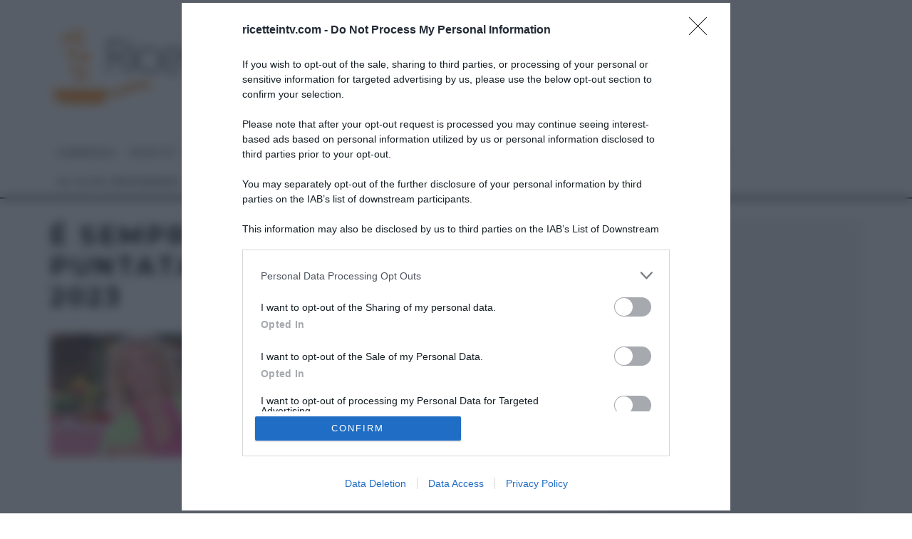

--- FILE ---
content_type: text/html; charset=UTF-8
request_url: https://www.ricetteintv.com/tag/e-sempre-mezzogiorno-puntata-del-13-novembre-2023/
body_size: 48459
content:
<!DOCTYPE html>
<html lang="it-IT">
<head>
	<meta charset="UTF-8">
			<meta name="viewport" content="width=device-width, height=device-height, initial-scale=1.0, minimum-scale=1.0">
		<link rel="profile" href="http://gmpg.org/xfn/11">
	<meta name='robots' content='index, follow, max-image-preview:large, max-snippet:-1, max-video-preview:-1' />
	<style>img:is([sizes="auto" i], [sizes^="auto," i]) { contain-intrinsic-size: 3000px 1500px }</style>
	
	<!-- This site is optimized with the Yoast SEO plugin v26.4 - https://yoast.com/wordpress/plugins/seo/ -->
	<title>É sempre mezzogiorno puntata del 13 novembre 2023 Archives - Ricette in Tv</title>
<link data-rocket-preload as="style" href="https://www.ricetteintv.com/wp-content/cache/perfmatters/www.ricetteintv.com/fonts/8ebfb29a08c4.google-fonts.min.css" rel="preload">
<link href="https://www.ricetteintv.com/wp-content/cache/perfmatters/www.ricetteintv.com/fonts/8ebfb29a08c4.google-fonts.min.css" media="print" onload="this.media=&#039;all&#039;" rel="stylesheet">
<noscript><link rel="stylesheet" href="https://www.ricetteintv.com/wp-content/cache/perfmatters/www.ricetteintv.com/fonts/8ebfb29a08c4.google-fonts.min.css"></noscript>
	<link rel="canonical" href="https://www.ricetteintv.com/tag/e-sempre-mezzogiorno-puntata-del-13-novembre-2023/" />
	<meta property="og:locale" content="it_IT" />
	<meta property="og:type" content="article" />
	<meta property="og:title" content="É sempre mezzogiorno puntata del 13 novembre 2023 Archives - Ricette in Tv" />
	<meta property="og:url" content="https://www.ricetteintv.com/tag/e-sempre-mezzogiorno-puntata-del-13-novembre-2023/" />
	<meta property="og:site_name" content="Ricette in Tv" />
	<script type="application/ld+json" class="yoast-schema-graph">{"@context":"https://schema.org","@graph":[{"@type":"CollectionPage","@id":"https://www.ricetteintv.com/tag/e-sempre-mezzogiorno-puntata-del-13-novembre-2023/","url":"https://www.ricetteintv.com/tag/e-sempre-mezzogiorno-puntata-del-13-novembre-2023/","name":"É sempre mezzogiorno puntata del 13 novembre 2023 Archives - Ricette in Tv","isPartOf":{"@id":"https://www.ricetteintv.com/#website"},"primaryImageOfPage":{"@id":"https://www.ricetteintv.com/tag/e-sempre-mezzogiorno-puntata-del-13-novembre-2023/#primaryimage"},"image":{"@id":"https://www.ricetteintv.com/tag/e-sempre-mezzogiorno-puntata-del-13-novembre-2023/#primaryimage"},"thumbnailUrl":"https://www.ricetteintv.com/wp-content/uploads/2023/11/anto-8.jpg","breadcrumb":{"@id":"https://www.ricetteintv.com/tag/e-sempre-mezzogiorno-puntata-del-13-novembre-2023/#breadcrumb"},"inLanguage":"it-IT"},{"@type":"ImageObject","inLanguage":"it-IT","@id":"https://www.ricetteintv.com/tag/e-sempre-mezzogiorno-puntata-del-13-novembre-2023/#primaryimage","url":"https://www.ricetteintv.com/wp-content/uploads/2023/11/anto-8.jpg","contentUrl":"https://www.ricetteintv.com/wp-content/uploads/2023/11/anto-8.jpg","width":966,"height":514,"caption":"É sempre mezzogiorno"},{"@type":"BreadcrumbList","@id":"https://www.ricetteintv.com/tag/e-sempre-mezzogiorno-puntata-del-13-novembre-2023/#breadcrumb","itemListElement":[{"@type":"ListItem","position":1,"name":"Home","item":"https://www.ricetteintv.com/"},{"@type":"ListItem","position":2,"name":"É sempre mezzogiorno puntata del 13 novembre 2023"}]},{"@type":"WebSite","@id":"https://www.ricetteintv.com/#website","url":"https://www.ricetteintv.com/","name":"Ricette in Tv","description":"Cucina con un click","potentialAction":[{"@type":"SearchAction","target":{"@type":"EntryPoint","urlTemplate":"https://www.ricetteintv.com/?s={search_term_string}"},"query-input":{"@type":"PropertyValueSpecification","valueRequired":true,"valueName":"search_term_string"}}],"inLanguage":"it-IT"}]}</script>
	<!-- / Yoast SEO plugin. -->


<link rel='dns-prefetch' href='//www.ricetteintv.com' />

<link rel='dns-prefetch' href='//4bec6662.delivery.rocketcdn.me' />

<link href='https://4bec6662.delivery.rocketcdn.me' rel='preconnect' />
<link rel="alternate" type="application/rss+xml" title="Ricette in Tv &raquo; Feed" href="https://www.ricetteintv.com/feed/" />
<link rel='stylesheet' id='sbi_styles-css' href='https://4bec6662.delivery.rocketcdn.me/wp-content/cache/background-css/1/4bec6662.delivery.rocketcdn.me/wp-content/plugins/instagram-feed-pro/css/sbi-styles.min.css?ver=6.9.0&wpr_t=1769684680' type='text/css' media='all' />
<style id='wp-emoji-styles-inline-css' type='text/css'>

	img.wp-smiley, img.emoji {
		display: inline !important;
		border: none !important;
		box-shadow: none !important;
		height: 1em !important;
		width: 1em !important;
		margin: 0 0.07em !important;
		vertical-align: -0.1em !important;
		background: none !important;
		padding: 0 !important;
	}
</style>
<link rel='stylesheet' id='wp-block-library-css' href='https://4bec6662.delivery.rocketcdn.me/wp-includes/css/dist/block-library/style.min.css?ver=36cc0f6e00d6a1019b349cd1c1903aaa' type='text/css' media='all' />
<style id='classic-theme-styles-inline-css' type='text/css'>
/*! This file is auto-generated */
.wp-block-button__link{color:#fff;background-color:#32373c;border-radius:9999px;box-shadow:none;text-decoration:none;padding:calc(.667em + 2px) calc(1.333em + 2px);font-size:1.125em}.wp-block-file__button{background:#32373c;color:#fff;text-decoration:none}
</style>
<style id='global-styles-inline-css' type='text/css'>
:root{--wp--preset--aspect-ratio--square: 1;--wp--preset--aspect-ratio--4-3: 4/3;--wp--preset--aspect-ratio--3-4: 3/4;--wp--preset--aspect-ratio--3-2: 3/2;--wp--preset--aspect-ratio--2-3: 2/3;--wp--preset--aspect-ratio--16-9: 16/9;--wp--preset--aspect-ratio--9-16: 9/16;--wp--preset--color--black: #000000;--wp--preset--color--cyan-bluish-gray: #abb8c3;--wp--preset--color--white: #ffffff;--wp--preset--color--pale-pink: #f78da7;--wp--preset--color--vivid-red: #cf2e2e;--wp--preset--color--luminous-vivid-orange: #ff6900;--wp--preset--color--luminous-vivid-amber: #fcb900;--wp--preset--color--light-green-cyan: #7bdcb5;--wp--preset--color--vivid-green-cyan: #00d084;--wp--preset--color--pale-cyan-blue: #8ed1fc;--wp--preset--color--vivid-cyan-blue: #0693e3;--wp--preset--color--vivid-purple: #9b51e0;--wp--preset--gradient--vivid-cyan-blue-to-vivid-purple: linear-gradient(135deg,rgba(6,147,227,1) 0%,rgb(155,81,224) 100%);--wp--preset--gradient--light-green-cyan-to-vivid-green-cyan: linear-gradient(135deg,rgb(122,220,180) 0%,rgb(0,208,130) 100%);--wp--preset--gradient--luminous-vivid-amber-to-luminous-vivid-orange: linear-gradient(135deg,rgba(252,185,0,1) 0%,rgba(255,105,0,1) 100%);--wp--preset--gradient--luminous-vivid-orange-to-vivid-red: linear-gradient(135deg,rgba(255,105,0,1) 0%,rgb(207,46,46) 100%);--wp--preset--gradient--very-light-gray-to-cyan-bluish-gray: linear-gradient(135deg,rgb(238,238,238) 0%,rgb(169,184,195) 100%);--wp--preset--gradient--cool-to-warm-spectrum: linear-gradient(135deg,rgb(74,234,220) 0%,rgb(151,120,209) 20%,rgb(207,42,186) 40%,rgb(238,44,130) 60%,rgb(251,105,98) 80%,rgb(254,248,76) 100%);--wp--preset--gradient--blush-light-purple: linear-gradient(135deg,rgb(255,206,236) 0%,rgb(152,150,240) 100%);--wp--preset--gradient--blush-bordeaux: linear-gradient(135deg,rgb(254,205,165) 0%,rgb(254,45,45) 50%,rgb(107,0,62) 100%);--wp--preset--gradient--luminous-dusk: linear-gradient(135deg,rgb(255,203,112) 0%,rgb(199,81,192) 50%,rgb(65,88,208) 100%);--wp--preset--gradient--pale-ocean: linear-gradient(135deg,rgb(255,245,203) 0%,rgb(182,227,212) 50%,rgb(51,167,181) 100%);--wp--preset--gradient--electric-grass: linear-gradient(135deg,rgb(202,248,128) 0%,rgb(113,206,126) 100%);--wp--preset--gradient--midnight: linear-gradient(135deg,rgb(2,3,129) 0%,rgb(40,116,252) 100%);--wp--preset--font-size--small: 13px;--wp--preset--font-size--medium: 20px;--wp--preset--font-size--large: 36px;--wp--preset--font-size--x-large: 42px;--wp--preset--spacing--20: 0.44rem;--wp--preset--spacing--30: 0.67rem;--wp--preset--spacing--40: 1rem;--wp--preset--spacing--50: 1.5rem;--wp--preset--spacing--60: 2.25rem;--wp--preset--spacing--70: 3.38rem;--wp--preset--spacing--80: 5.06rem;--wp--preset--shadow--natural: 6px 6px 9px rgba(0, 0, 0, 0.2);--wp--preset--shadow--deep: 12px 12px 50px rgba(0, 0, 0, 0.4);--wp--preset--shadow--sharp: 6px 6px 0px rgba(0, 0, 0, 0.2);--wp--preset--shadow--outlined: 6px 6px 0px -3px rgba(255, 255, 255, 1), 6px 6px rgba(0, 0, 0, 1);--wp--preset--shadow--crisp: 6px 6px 0px rgba(0, 0, 0, 1);}:where(.is-layout-flex){gap: 0.5em;}:where(.is-layout-grid){gap: 0.5em;}body .is-layout-flex{display: flex;}.is-layout-flex{flex-wrap: wrap;align-items: center;}.is-layout-flex > :is(*, div){margin: 0;}body .is-layout-grid{display: grid;}.is-layout-grid > :is(*, div){margin: 0;}:where(.wp-block-columns.is-layout-flex){gap: 2em;}:where(.wp-block-columns.is-layout-grid){gap: 2em;}:where(.wp-block-post-template.is-layout-flex){gap: 1.25em;}:where(.wp-block-post-template.is-layout-grid){gap: 1.25em;}.has-black-color{color: var(--wp--preset--color--black) !important;}.has-cyan-bluish-gray-color{color: var(--wp--preset--color--cyan-bluish-gray) !important;}.has-white-color{color: var(--wp--preset--color--white) !important;}.has-pale-pink-color{color: var(--wp--preset--color--pale-pink) !important;}.has-vivid-red-color{color: var(--wp--preset--color--vivid-red) !important;}.has-luminous-vivid-orange-color{color: var(--wp--preset--color--luminous-vivid-orange) !important;}.has-luminous-vivid-amber-color{color: var(--wp--preset--color--luminous-vivid-amber) !important;}.has-light-green-cyan-color{color: var(--wp--preset--color--light-green-cyan) !important;}.has-vivid-green-cyan-color{color: var(--wp--preset--color--vivid-green-cyan) !important;}.has-pale-cyan-blue-color{color: var(--wp--preset--color--pale-cyan-blue) !important;}.has-vivid-cyan-blue-color{color: var(--wp--preset--color--vivid-cyan-blue) !important;}.has-vivid-purple-color{color: var(--wp--preset--color--vivid-purple) !important;}.has-black-background-color{background-color: var(--wp--preset--color--black) !important;}.has-cyan-bluish-gray-background-color{background-color: var(--wp--preset--color--cyan-bluish-gray) !important;}.has-white-background-color{background-color: var(--wp--preset--color--white) !important;}.has-pale-pink-background-color{background-color: var(--wp--preset--color--pale-pink) !important;}.has-vivid-red-background-color{background-color: var(--wp--preset--color--vivid-red) !important;}.has-luminous-vivid-orange-background-color{background-color: var(--wp--preset--color--luminous-vivid-orange) !important;}.has-luminous-vivid-amber-background-color{background-color: var(--wp--preset--color--luminous-vivid-amber) !important;}.has-light-green-cyan-background-color{background-color: var(--wp--preset--color--light-green-cyan) !important;}.has-vivid-green-cyan-background-color{background-color: var(--wp--preset--color--vivid-green-cyan) !important;}.has-pale-cyan-blue-background-color{background-color: var(--wp--preset--color--pale-cyan-blue) !important;}.has-vivid-cyan-blue-background-color{background-color: var(--wp--preset--color--vivid-cyan-blue) !important;}.has-vivid-purple-background-color{background-color: var(--wp--preset--color--vivid-purple) !important;}.has-black-border-color{border-color: var(--wp--preset--color--black) !important;}.has-cyan-bluish-gray-border-color{border-color: var(--wp--preset--color--cyan-bluish-gray) !important;}.has-white-border-color{border-color: var(--wp--preset--color--white) !important;}.has-pale-pink-border-color{border-color: var(--wp--preset--color--pale-pink) !important;}.has-vivid-red-border-color{border-color: var(--wp--preset--color--vivid-red) !important;}.has-luminous-vivid-orange-border-color{border-color: var(--wp--preset--color--luminous-vivid-orange) !important;}.has-luminous-vivid-amber-border-color{border-color: var(--wp--preset--color--luminous-vivid-amber) !important;}.has-light-green-cyan-border-color{border-color: var(--wp--preset--color--light-green-cyan) !important;}.has-vivid-green-cyan-border-color{border-color: var(--wp--preset--color--vivid-green-cyan) !important;}.has-pale-cyan-blue-border-color{border-color: var(--wp--preset--color--pale-cyan-blue) !important;}.has-vivid-cyan-blue-border-color{border-color: var(--wp--preset--color--vivid-cyan-blue) !important;}.has-vivid-purple-border-color{border-color: var(--wp--preset--color--vivid-purple) !important;}.has-vivid-cyan-blue-to-vivid-purple-gradient-background{background: var(--wp--preset--gradient--vivid-cyan-blue-to-vivid-purple) !important;}.has-light-green-cyan-to-vivid-green-cyan-gradient-background{background: var(--wp--preset--gradient--light-green-cyan-to-vivid-green-cyan) !important;}.has-luminous-vivid-amber-to-luminous-vivid-orange-gradient-background{background: var(--wp--preset--gradient--luminous-vivid-amber-to-luminous-vivid-orange) !important;}.has-luminous-vivid-orange-to-vivid-red-gradient-background{background: var(--wp--preset--gradient--luminous-vivid-orange-to-vivid-red) !important;}.has-very-light-gray-to-cyan-bluish-gray-gradient-background{background: var(--wp--preset--gradient--very-light-gray-to-cyan-bluish-gray) !important;}.has-cool-to-warm-spectrum-gradient-background{background: var(--wp--preset--gradient--cool-to-warm-spectrum) !important;}.has-blush-light-purple-gradient-background{background: var(--wp--preset--gradient--blush-light-purple) !important;}.has-blush-bordeaux-gradient-background{background: var(--wp--preset--gradient--blush-bordeaux) !important;}.has-luminous-dusk-gradient-background{background: var(--wp--preset--gradient--luminous-dusk) !important;}.has-pale-ocean-gradient-background{background: var(--wp--preset--gradient--pale-ocean) !important;}.has-electric-grass-gradient-background{background: var(--wp--preset--gradient--electric-grass) !important;}.has-midnight-gradient-background{background: var(--wp--preset--gradient--midnight) !important;}.has-small-font-size{font-size: var(--wp--preset--font-size--small) !important;}.has-medium-font-size{font-size: var(--wp--preset--font-size--medium) !important;}.has-large-font-size{font-size: var(--wp--preset--font-size--large) !important;}.has-x-large-font-size{font-size: var(--wp--preset--font-size--x-large) !important;}
:where(.wp-block-post-template.is-layout-flex){gap: 1.25em;}:where(.wp-block-post-template.is-layout-grid){gap: 1.25em;}
:where(.wp-block-columns.is-layout-flex){gap: 2em;}:where(.wp-block-columns.is-layout-grid){gap: 2em;}
:root :where(.wp-block-pullquote){font-size: 1.5em;line-height: 1.6;}
</style>
<link rel='stylesheet' id='novashare-css-css' href='https://4bec6662.delivery.rocketcdn.me/wp-content/plugins/novashare/css/style.min.css?ver=1.6.3' type='text/css' media='all' />
<link data-minify="1" rel='stylesheet' id='widgetopts-styles-css' href='https://4bec6662.delivery.rocketcdn.me/wp-content/cache/min/1/wp-content/plugins/widget-options/assets/css/widget-options.css?ver=1758261642' type='text/css' media='all' />
<link data-minify="1" rel='stylesheet' id='codetipi-15zine-style-css' href='https://4bec6662.delivery.rocketcdn.me/wp-content/cache/min/1/wp-content/themes/15zine/assets/css/style.min.css?ver=1758261642' type='text/css' media='all' />
<style id='codetipi-15zine-style-inline-css' type='text/css'>
.link-color-wrap > * > a,.link-color-wrap > * > ul a{ color: #f79530;}.link-color-wrap > * > a:hover,.link-color-wrap > * > ul a:hover{ color: #ffffff;}body{ color: #2e2e2e;}.site-footer{ color: #a8a8a8;}body{font-size:14px;font-weight:400;line-height:1.6;text-transform:none;}.excerpt{font-size:14px;font-weight:400;line-height:1.6;text-transform:none;}.preview-thumbnail .title, .preview-review .title{font-size:14px;font-weight:700;letter-spacing:0.1em;line-height:1.3;text-transform:uppercase;}.byline{font-size:10px;font-weight:700;letter-spacing:0.1em;line-height:1.3;text-transform:uppercase;}.tipi-button, .button__back__home{font-size:14px;font-weight:700;letter-spacing:0.1em;text-transform:uppercase;}.breadcrumbs{font-size:11px;font-weight:400;letter-spacing:0.1em;text-transform:none;}.secondary-menu-wrap{font-size:14px;font-weight:700;letter-spacing:0.1em;line-height:1;text-transform:uppercase;}.preview-slider.title-s .title{font-size:14px;font-weight:700;letter-spacing:0.1em;line-height:1.3;text-transform:uppercase;}.preview-slider.title-m .title{font-size:14px;font-weight:700;letter-spacing:0.1em;line-height:1.3;text-transform:uppercase;}.preview-slider.title-l .title{font-size:14px;font-weight:700;letter-spacing:0.1em;line-height:1.3;text-transform:uppercase;}.preview-slider.title-xl .title{font-size:14px;font-weight:700;letter-spacing:0.1em;line-height:1.3;text-transform:uppercase;}.preview-grid.title-s .title{font-size:14px;font-weight:700;letter-spacing:0.1em;line-height:1.3;text-transform:uppercase;}.preview-grid.title-m .title{font-size:14px;font-weight:700;letter-spacing:0.1em;line-height:1.3;text-transform:uppercase;}.preview-grid.title-l .title{font-size:14px;font-weight:700;letter-spacing:0.1em;line-height:1.3;text-transform:uppercase;}.preview-classic .title{font-size:14px;font-weight:700;letter-spacing:0.1em;line-height:1.3;text-transform:uppercase;}.preview-2 .title{font-size:14px;font-weight:700;letter-spacing:0.1em;line-height:1.3;text-transform:uppercase;}.entry-content blockquote, .entry-content .wp-block-pullquote p{font-size:18px;font-weight:400;line-height:1.5;text-transform:none;}.hero-wrap .caption, .gallery-block__wrap .caption{font-size:10px;font-weight:400;line-height:1.2;text-transform:none;}.main-navigation{font-size:14px;font-weight:700;letter-spacing:0.12em;line-height:1;text-transform:uppercase;}.hero-meta.tipi-s-typo .title{font-size:18px;font-weight:700;letter-spacing:0.1em;line-height:1.3;text-transform:uppercase;}.hero-meta.tipi-m-typo .title{font-size:18px;font-weight:700;letter-spacing:0.1em;line-height:1.3;text-transform:uppercase;}.hero-meta.tipi-l-typo .title{font-size:18px;font-weight:700;letter-spacing:0.1em;line-height:1.3;text-transform:uppercase;}.entry-content h1{font-size:18px;font-weight:700;letter-spacing:0.1em;line-height:1.3;text-transform:uppercase;}.entry-content h2{font-size:18px;font-weight:700;letter-spacing:0.1em;line-height:1.3;text-transform:uppercase;}.entry-content h3{font-size:14px;font-weight:700;letter-spacing:0.1em;line-height:1.3;text-transform:uppercase;}.entry-content h4{font-size:14px;font-weight:700;letter-spacing:0.1em;line-height:1.3;text-transform:uppercase;}.entry-content h5{font-size:14px;font-weight:700;letter-spacing:0.1em;line-height:1.3;text-transform:uppercase;}.widget-title{font-size:14px;font-weight:700;letter-spacing:0.1em;line-height:1.3;text-transform:uppercase;}.block-title-wrap .title{font-size:18px;font-weight:700;letter-spacing:0.1em;line-height:1.2;text-transform:uppercase;}.block-subtitle{font-size:15px;font-weight:700;letter-spacing:0.1em;line-height:1.3;text-transform:uppercase;}.preview-classic { padding-bottom: 30px; }.block-wrap-classic .block ~ .block .preview-1:first-child { padding-top: 30px; }.preview-thumbnail { padding-bottom: 20px; }.codetipi-15zine-widget .preview-thumbnail { padding-bottom: 15px; }.preview-classic{ border-bottom:1px dotted #f2f2f2;}.preview-classic { margin-bottom: 30px; }.block-wrap-bs-62 .block ~ .block, .block-wrap-classic .block ~ .block .preview-1:first-child { margin-top: 30px; }.block-wrap-classic .block ~ .block .preview-1:first-child{ border-top:1px dotted #f2f2f2;}.preview-classic { margin-bottom: 30px; }.block-wrap-bs-62 .block ~ .block, .block-wrap-classic .block ~ .block .preview-1:first-child { margin-top: 30px; }.preview-thumbnail{ border-bottom:1px dotted #f2f2f2;}.preview-thumbnail { margin-bottom: 20px; }.codetipi-15zine-widget .preview-thumbnail { margin-bottom: 15px; }.main-menu-logo img { width: 110px; }.mm-submenu-2 .mm-51 .menu-wrap > .sub-menu > li > a { color: #f2c231; }.preview-slider.tile-overlay--1:after, .preview-slider.tile-overlay--2 .meta:after { opacity: 0.25; }.preview-grid.tile-overlay--1:after, .preview-grid.tile-overlay--2 .meta:after { opacity: 0.25; }.main-navigation-border { border-bottom-color: #161616; }.cb-mm-on.cb-menu-light #cb-nav-bar .cb-main-nav > li:hover, .cb-mm-on.cb-menu-dark #cb-nav-bar .cb-main-nav > li:hover { background: #f79530; }body {}body, #respond, .cb-font-body, .font-b { font-family: 'Open Sans',sans-serif; }h1, h2, h3, h4, h5, h6, .cb-font-header, .font-h, #bbp-user-navigation, .cb-byline, .product_meta, .price, .woocommerce-review-link, .cart_item, .cart-collaterals .cart_totals th { font-family: 'Montserrat',sans-serif }.main-menu > li > a, .main-menu-wrap .menu-icons > li > a {
		padding-top: 15px;
		padding-bottom: 15px;
	}.secondary-menu-wrap .menu-icons > li > a, .secondary-menu-wrap .secondary-menu > li > a {
		padding-top: 15px;
		padding-bottom: 15px;
	}.site-mob-header:not(.site-mob-header-11) .header-padding .logo-main-wrap, .site-mob-header:not(.site-mob-header-11) .header-padding .icons-wrap a, .site-mob-header-11 .header-padding {
		padding-top: 20px;
		padding-bottom: 20px;
	}.grid-spacing { border-top-width: 3px; }@media only screen and (min-width: 481px) {.block-wrap-slider:not(.block-wrap-51) .slider-spacing { margin-right: 3px;}.block--feature.block-wrap-slider .block-inner-style { padding-top: 3px;}}@media only screen and (min-width: 768px) {.grid-spacing { border-right-width: 3px; }.block-wrap-55 .slide { margin-right: 3px!important; }.block-wrap-grid:not(.block-wrap-81) .block { width: calc( 100% + 3px ); }.preview-slider.tile-overlay--1:hover:after, .preview-slider.tile-overlay--2.tile-overlay--gradient:hover:after, .preview-slider.tile-overlay--2:hover .meta:after { opacity: 0.75 ; }.preview-grid.tile-overlay--1:hover:after, .preview-grid.tile-overlay--2.tile-overlay--gradient:hover:after, .preview-grid.tile-overlay--2:hover .meta:after { opacity: 0.75 ; }}@media only screen and (min-width: 1020px) {.site-header .header-padding {
		padding-top: 20px;
		padding-bottom: 20px;
	}body{font-size:18px;}.excerpt{font-size:16px;}.tipi-button, .button__back__home{font-size:12px;}.secondary-menu-wrap{font-size:12px;}.preview-slider.title-s .title{font-size:16px;}.preview-slider.title-m .title{font-size:16px;}.preview-slider.title-l .title{font-size:32px;}.preview-slider.title-xl .title{font-size:38px;}.preview-grid.title-s .title{font-size:16px;}.preview-grid.title-m .title{font-size:16px;}.preview-grid.title-l .title{font-size:32px;}.preview-classic .title{font-size:20px;}.preview-2 .title{font-size:22px;}.entry-content blockquote, .entry-content .wp-block-pullquote p{font-size:30px;}.main-navigation{font-size:16px;}.hero-meta.tipi-s-typo .title{font-size:30px;}.hero-meta.tipi-m-typo .title{font-size:40px;}.hero-meta.tipi-l-typo .title{font-size:50px;}.entry-content h1{font-size:50px;}.entry-content h2{font-size:30px;}.entry-content h3{font-size:24px;}.entry-content h4{font-size:20px;}.entry-content h5{font-size:18px;}.widget-title{font-size:20px;}.block-title-wrap .title{font-size:36px;}}@media only screen and (min-width: 768px){
#cb-nav-bar {font-size: 11px;}}
.cb-meta-style-4 .cb-article-meta h2 {text-transform: none;}
@media only screen and (min-width: 481px){.cb-module-header h2 {font-size: 30px;}}
.cb-post-meta {margin-bottom:10px;}
#menu-main-menu {flex-wrap: wrap;}
#menu-main-menu li {width: max-content;}
.see-all {font-size:20px;}
</style>

<!--[if IE]>
<link rel='stylesheet' id='codetipi-15zine-ie9-css' href='https://www.ricetteintv.com/wp-content/themes/15zine/assets/css/ie.css?ver=3.3.9.8' type='text/css' media='all' />
<![endif]-->
<link rel='stylesheet' id='swipebox-css' href='https://4bec6662.delivery.rocketcdn.me/wp-content/cache/background-css/1/4bec6662.delivery.rocketcdn.me/wp-content/themes/15zine/assets/css/swipebox.min.css?ver=1.4.4&wpr_t=1769684680' type='text/css' media='all' />
<link data-minify="1" rel='stylesheet' id='login-with-ajax-css' href='https://4bec6662.delivery.rocketcdn.me/wp-content/cache/background-css/1/4bec6662.delivery.rocketcdn.me/wp-content/cache/min/1/wp-content/plugins/login-with-ajax/templates/widget.css?ver=1758261642&wpr_t=1769684680' type='text/css' media='all' />
<script type="text/javascript" src="https://4bec6662.delivery.rocketcdn.me/wp-includes/js/jquery/jquery.min.js?ver=3.7.1" id="jquery-core-js"></script>
<script type="text/javascript" src="https://4bec6662.delivery.rocketcdn.me/wp-includes/js/jquery/jquery-migrate.min.js?ver=3.4.1" id="jquery-migrate-js"></script>
<script type="text/javascript" id="jquery-js-after">
/* <![CDATA[ */
jQuery(document).ready(function() {
	jQuery(".97e957a6af0c5ddb26d000955038c79f").click(function() {
		jQuery.post(
			"https://www.ricetteintv.com/wp-admin/admin-ajax.php", {
				"action": "quick_adsense_onpost_ad_click",
				"quick_adsense_onpost_ad_index": jQuery(this).attr("data-index"),
				"quick_adsense_nonce": "36b0eb7a2b",
			}, function(response) { }
		);
	});
});
/* ]]> */
</script>
<script type="text/javascript" id="login-with-ajax-js-extra">
/* <![CDATA[ */
var LWA = {"ajaxurl":"https:\/\/www.ricetteintv.com\/wp-admin\/admin-ajax.php","off":""};
/* ]]> */
</script>
<script data-minify="1" type="text/javascript" src="https://4bec6662.delivery.rocketcdn.me/wp-content/cache/min/1/wp-content/themes/15zine/plugins/login-with-ajax/login-with-ajax.js?ver=1758261642" id="login-with-ajax-js"></script>
<script type="text/javascript" src="https://4bec6662.delivery.rocketcdn.me/wp-content/plugins/login-with-ajax/ajaxify/ajaxify.min.js?ver=4.5.1" id="login-with-ajax-ajaxify-js"></script>
<link rel="https://api.w.org/" href="https://www.ricetteintv.com/wp-json/" /><link rel="alternate" title="JSON" type="application/json" href="https://www.ricetteintv.com/wp-json/wp/v2/tags/115737" /><link rel="EditURI" type="application/rsd+xml" title="RSD" href="https://www.ricetteintv.com/xmlrpc.php?rsd" />
<script type="text/javascript">var ajaxurl = "https://www.ricetteintv.com/wp-admin/admin-ajax.php";</script><link rel="preload" type="font/woff2" as="font" href="https://4bec6662.delivery.rocketcdn.me/wp-content/themes/15zine/assets/css/15zine/codetipi-15zine.woff2?9oa0lg" crossorigin><style>
.ai-viewports                 {--ai: 1;}
.ai-viewport-3                { display: none !important;}
.ai-viewport-2                { display: none !important;}
.ai-viewport-1                { display: inherit !important;}
.ai-viewport-0                { display: none !important;}
@media (min-width: 768px) and (max-width: 979px) {
.ai-viewport-1                { display: none !important;}
.ai-viewport-2                { display: inherit !important;}
}
@media (max-width: 767px) {
.ai-viewport-1                { display: none !important;}
.ai-viewport-3                { display: inherit !important;}
}
</style>
<script src="https://assets.evolutionadv.it/ricetteintv_com/ricetteintv_com.new.js"></script>

<!-- Google tag (gtag.js) -->
<script async src="https://www.googletagmanager.com/gtag/js?id=G-QVPTS8G696"></script>
<script>
  window.dataLayer = window.dataLayer || [];
  function gtag(){dataLayer.push(arguments);}
  gtag('js', new Date());

  gtag('config', 'G-QVPTS8G696');
</script>

<script async src="https://pagead2.googlesyndication.com/pagead/js/adsbygoogle.js"></script><!--[AI_HEAD_CODES]--><noscript><style id="rocket-lazyload-nojs-css">.rll-youtube-player, [data-lazy-src]{display:none !important;}</style></noscript><style id="wpr-lazyload-bg-container"></style><style id="wpr-lazyload-bg-exclusion"></style>
<noscript>
<style id="wpr-lazyload-bg-nostyle">.sbi_lb-loader span{--wpr-bg-d4cb994c-f057-4745-9d2d-40d9212ffeb4: url('https://4bec6662.delivery.rocketcdn.me/wp-content/plugins/instagram-feed-pro/img/sbi-sprite.png');}.sbi_lb-nav span{--wpr-bg-6722fe34-baf3-4b6c-adff-bced470a2b44: url('https://4bec6662.delivery.rocketcdn.me/wp-content/plugins/instagram-feed-pro/img/sbi-sprite.png');}.sb_instagram_header .sbi_header_img_hover i{--wpr-bg-19b45083-ff4a-4b45-ade9-febea0bf5711: url('https://4bec6662.delivery.rocketcdn.me/wp-content/plugins/instagram-feed-pro/img/small-logo.png');}.sb_instagram_header.sbi_story .sbi_header_img_hover .sbi_new_logo{--wpr-bg-41bfb699-729a-4e1a-b339-f445a73c6924: url('https://4bec6662.delivery.rocketcdn.me/wp-content/plugins/instagram-feed-pro/img/sbi-sprite.png');}#swipebox-slider .slide-loading{--wpr-bg-de95d09b-4132-4738-9406-8f294e310afd: url('https://4bec6662.delivery.rocketcdn.me/wp-content/themes/15zine/assets/img/loader.gif');}#swipebox-close,#swipebox-next,#swipebox-prev{--wpr-bg-f6448ee5-b1da-487d-bdb5-53b976a4f5d0: url('https://4bec6662.delivery.rocketcdn.me/wp-content/themes/15zine/assets/img/icons.svg');}.lwa-loading{--wpr-bg-249b20b9-5def-43c0-b22a-9f46ac0ba81c: url('https://4bec6662.delivery.rocketcdn.me/wp-content/plugins/login-with-ajax/templates/loading.gif');}</style>
</noscript>
<script type="application/javascript">const rocket_pairs = [{"selector":".sbi_lb-loader span","style":".sbi_lb-loader span{--wpr-bg-d4cb994c-f057-4745-9d2d-40d9212ffeb4: url('https:\/\/4bec6662.delivery.rocketcdn.me\/wp-content\/plugins\/instagram-feed-pro\/img\/sbi-sprite.png');}","hash":"d4cb994c-f057-4745-9d2d-40d9212ffeb4","url":"https:\/\/4bec6662.delivery.rocketcdn.me\/wp-content\/plugins\/instagram-feed-pro\/img\/sbi-sprite.png"},{"selector":".sbi_lb-nav span","style":".sbi_lb-nav span{--wpr-bg-6722fe34-baf3-4b6c-adff-bced470a2b44: url('https:\/\/4bec6662.delivery.rocketcdn.me\/wp-content\/plugins\/instagram-feed-pro\/img\/sbi-sprite.png');}","hash":"6722fe34-baf3-4b6c-adff-bced470a2b44","url":"https:\/\/4bec6662.delivery.rocketcdn.me\/wp-content\/plugins\/instagram-feed-pro\/img\/sbi-sprite.png"},{"selector":".sb_instagram_header .sbi_header_img_hover i","style":".sb_instagram_header .sbi_header_img_hover i{--wpr-bg-19b45083-ff4a-4b45-ade9-febea0bf5711: url('https:\/\/4bec6662.delivery.rocketcdn.me\/wp-content\/plugins\/instagram-feed-pro\/img\/small-logo.png');}","hash":"19b45083-ff4a-4b45-ade9-febea0bf5711","url":"https:\/\/4bec6662.delivery.rocketcdn.me\/wp-content\/plugins\/instagram-feed-pro\/img\/small-logo.png"},{"selector":".sb_instagram_header.sbi_story .sbi_header_img_hover .sbi_new_logo","style":".sb_instagram_header.sbi_story .sbi_header_img_hover .sbi_new_logo{--wpr-bg-41bfb699-729a-4e1a-b339-f445a73c6924: url('https:\/\/4bec6662.delivery.rocketcdn.me\/wp-content\/plugins\/instagram-feed-pro\/img\/sbi-sprite.png');}","hash":"41bfb699-729a-4e1a-b339-f445a73c6924","url":"https:\/\/4bec6662.delivery.rocketcdn.me\/wp-content\/plugins\/instagram-feed-pro\/img\/sbi-sprite.png"},{"selector":"#swipebox-slider .slide-loading","style":"#swipebox-slider .slide-loading{--wpr-bg-de95d09b-4132-4738-9406-8f294e310afd: url('https:\/\/4bec6662.delivery.rocketcdn.me\/wp-content\/themes\/15zine\/assets\/img\/loader.gif');}","hash":"de95d09b-4132-4738-9406-8f294e310afd","url":"https:\/\/4bec6662.delivery.rocketcdn.me\/wp-content\/themes\/15zine\/assets\/img\/loader.gif"},{"selector":"#swipebox-close,#swipebox-next,#swipebox-prev","style":"#swipebox-close,#swipebox-next,#swipebox-prev{--wpr-bg-f6448ee5-b1da-487d-bdb5-53b976a4f5d0: url('https:\/\/4bec6662.delivery.rocketcdn.me\/wp-content\/themes\/15zine\/assets\/img\/icons.svg');}","hash":"f6448ee5-b1da-487d-bdb5-53b976a4f5d0","url":"https:\/\/4bec6662.delivery.rocketcdn.me\/wp-content\/themes\/15zine\/assets\/img\/icons.svg"},{"selector":".lwa-loading","style":".lwa-loading{--wpr-bg-249b20b9-5def-43c0-b22a-9f46ac0ba81c: url('https:\/\/4bec6662.delivery.rocketcdn.me\/wp-content\/plugins\/login-with-ajax\/templates\/loading.gif');}","hash":"249b20b9-5def-43c0-b22a-9f46ac0ba81c","url":"https:\/\/4bec6662.delivery.rocketcdn.me\/wp-content\/plugins\/login-with-ajax\/templates\/loading.gif"}]; const rocket_excluded_pairs = [];</script><meta name="generator" content="WP Rocket 3.20.1.2" data-wpr-features="wpr_lazyload_css_bg_img wpr_minify_js wpr_lazyload_images wpr_lazyload_iframes wpr_minify_css wpr_cdn wpr_preload_links wpr_desktop" /></head>
<body class="archive tag tag-e-sempre-mezzogiorno-puntata-del-13-novembre-2023 tag-115737 wp-theme-15zine mob-fi-tall  cb-body-light cb-footer-dark body-mob-header-1 site-mob-menu-a-4 site-mob-menu-1 mm-submenu-2">
			<div data-rocket-location-hash="7b01533cd999e35e2fdd67b05b7746f6" id="cb-outer-container" class="site">
		<header data-rocket-location-hash="f336df6a2e733a3c5863375565ada8b6" id="mobhead" class="site-header-block site-mob-header tipi-l-0 site-mob-header-1 sticky-menu-1 sticky-top site-skin-1"><div data-rocket-location-hash="ddc97ab652f63ac2b218afef36e4c2f4" class="bg-area header-padding tipi-row side-spacing tipi-vertical-c">
	<ul class="menu-left icons-wrap tipi-vertical-c">
			</ul>
	<div class="logo-main-wrap logo-mob-wrap">
		<div class="logo logo-mobile"><a href="https://www.ricetteintv.com" data-pin-nopin="true"><img src="data:image/svg+xml,%3Csvg%20xmlns='http://www.w3.org/2000/svg'%20viewBox='0%200%20139%2047'%3E%3C/svg%3E" width="139" height="47" data-lazy-src="https://4bec6662.delivery.rocketcdn.me/wp-content/uploads/2023/07/logo-1.jpg"><noscript><img src="https://4bec6662.delivery.rocketcdn.me/wp-content/uploads/2023/07/logo-1.jpg" width="139" height="47"></noscript></a></div>	</div>
	<ul class="menu-right icons-wrap tipi-vertical-c">
		<li class="codetipi-15zine-icon cb-icon-search cb-menu-icon vertical-c"><a href="#" data-title="Cerca" class="tipi-tip tipi-tip-b vertical-c modal-tr" data-type="search"><i class="codetipi-15zine-i-search" aria-hidden="true"></i></a></li>			</ul>
</div>
</header><!-- .site-mob-header --><div data-rocket-location-hash="9aee02a6169d77328c75291fd7278240" id="mob-line" class="tipi-l-0"></div>		<div data-rocket-location-hash="563940f7490d55ebd33e70ae3a953c21" id="cb-container" class="site-inner container clearfix">
<header data-rocket-location-hash="083e13283b130d027ec72207be52780c" id="masthead" class="site-header-block site-header clearfix site-header-1 header-skin-1 site-img-1 mm-ani-1 mm-skin-1 main-menu-skin-1 main-menu-width-3 main-menu-bar-color-1 dt-header-da wrap logo-only-when-stuck main-menu-l"><div data-rocket-location-hash="4fab4875e005ec914be37a54ff569e8d" class="bg-area">
			<div class="logo-main-wrap header-padding tipi-vertical-c logo-main-wrap-l side-spacing">
			<div class="logo logo-main"><a href="https://www.ricetteintv.com" data-pin-nopin="true"><img src="data:image/svg+xml,%3Csvg%20xmlns='http://www.w3.org/2000/svg'%20viewBox='0%200%20400%20154'%3E%3C/svg%3E" width="400" height="154" data-lazy-src="https://4bec6662.delivery.rocketcdn.me/wp-content/uploads/2016/03/logo1.png"><noscript><img src="https://4bec6662.delivery.rocketcdn.me/wp-content/uploads/2016/03/logo1.png" width="400" height="154"></noscript></a></div>			<div class="block-da-1 block-da block-da-cb_banner_code tipi-flex-right clearfix">
<!-- responsive -->

</div>		</div>
		<div data-rocket-location-hash="f7ec7505006e13982ac1df21936dee03" class="background"></div></div>
</header><!-- .site-header --><div data-rocket-location-hash="8b19f536715068c80238888c37e1e3af" id="header-line"></div><nav id="cb-nav-bar" class="main-navigation cb-nav-bar-wrap nav-bar tipi-m-0-down clearfix site-skin-1 mm-ani-1 mm-skin-1 main-menu-bar-color-1 sticky-top sticky-menu sticky-menu-1 logo-only-when-stuck main-menu-l">
	<div class="menu-bg-area main-navigation-border">
		<div id="cb-main-menu" class="main-menu-wrap cb-nav-bar-wrap clearfix cb-font-header main-nav-wrap vertical-c side-spacing wrap">
			<div class="logo-menu-wrap logo-menu-wrap-placeholder"></div>			<ul id="menu-main-menu" class="main-menu nav cb-main-nav main-nav clearfix tipi-flex horizontal-menu">
				<li id="menu-item-187521" class="menu-item menu-item-type-taxonomy menu-item-object-category dropper drop-it mm-art mm-wrap-11 mm-wrap mm-color mm-sb-left menu-item-187521"><a href="https://www.ricetteintv.com/category/i-menu-delle-feste/carnevale-ricette/" data-ppp="3" data-tid="2209"  data-term="category">Carnevale</a><div class="menu mm-11 tipi-row side-spacing" data-mm="11"><div class="menu-wrap menu-wrap-more-10 tipi-flex"><div id="block-wrap-187521" class="block-wrap block-wrap-61 block-to-see block-wrap-classic clearfix ppl-m-3 ppl-s-3 block-css-187521 block--light" data-id="187521"><div class="block-inner-style"><div class="block-inner-box contents"><div class="block-title-wrap cb-module-header"><h2 class="block-title cb-module-title title">Carnevale</h2><a href="https://www.ricetteintv.com/category/i-menu-delle-feste/carnevale-ricette/" class="see-all">Vedi tutti</a></div><div class="block">		<article class="preview-classic separation-border-style stack ani-base tipi-xs-12 preview-61 with-fi post-181240 post type-post status-publish format-standard has-post-thumbnail hentry category-carnevale-ricette category-daniele-persegani category-dolci category-e-sempre-mezzogiorno category-i-menu-delle-feste category-le-ricette category-slider_homepage category-senza-categoria tag-castagnole tag-castagnole-di-daniele-persegani tag-castagnole-ricetta tag-e-sempre-mezzogiorno tag-ricetta-castagnole tag-ricetta-castagnole-del-4-marzo-2025 tag-ricetta-castagnole-di-oggi tag-ricette tag-ricette-castagnole-di-daniele-persegani tag-ricette-e-sempre-mezzogiorno tag-ricette-e-sempre-mezzogiorno-4-marzo-2025 tag-ricette-e-sempre-mezzogiorno-di-oggi">
					<div class="cb-mask mask" style="background:#f79530;">
			<a href="https://www.ricetteintv.com/e-sempre-mezzogiorno-castagnole-di-daniele-persegani/" class="mask-img">
				<img width="360" height="240" src="data:image/svg+xml,%3Csvg%20xmlns='http://www.w3.org/2000/svg'%20viewBox='0%200%20360%20240'%3E%3C/svg%3E" class="attachment-codetipi-15zine-360-240 size-codetipi-15zine-360-240 wp-post-image" alt="castagnole di Daniele Persegani" decoding="async" fetchpriority="high" data-lazy-src="https://4bec6662.delivery.rocketcdn.me/wp-content/uploads/2025/03/castagnole-360x240.jpg" /><noscript><img width="360" height="240" src="https://4bec6662.delivery.rocketcdn.me/wp-content/uploads/2025/03/castagnole-360x240.jpg" class="attachment-codetipi-15zine-360-240 size-codetipi-15zine-360-240 wp-post-image" alt="castagnole di Daniele Persegani" decoding="async" fetchpriority="high" /></noscript>			</a>
		</div>
						<div class="cb-meta cb-article-meta meta">
								<h2 class="title cb-post-title">
					<a href="https://www.ricetteintv.com/e-sempre-mezzogiorno-castagnole-di-daniele-persegani/">
						“É sempre mezzogiorno”: castagnole di Daniele Persegani					</a>
				</h2>
							</div>
		</article>
				<article class="preview-classic separation-border-style stack ani-base tipi-xs-12 preview-61 with-fi post-181197 post type-post status-publish format-standard has-post-thumbnail hentry category-carnevale-ricette category-daniele-persegani category-dolci category-e-sempre-mezzogiorno category-i-menu-delle-feste category-le-ricette category-slider_homepage category-senza-categoria tag-chiacchiere-di-carnevale tag-chiacchiere-di-carnevale-di-daniele-persegani tag-chiacchiere-di-carnevale-ricetta tag-e-sempre-mezzogiorno tag-ricetta-chiacchiere-di-carnevale tag-ricetta-chiacchiere-di-carnevale-del-3-marzo-2025 tag-ricetta-chiacchiere-di-carnevale-di-oggi tag-ricette tag-ricette-chiacchiere-di-carnevale-di-daniele-persegani tag-ricette-e-sempre-mezzogiorno tag-ricette-e-sempre-mezzogiorno-3-marzo-2025 tag-ricette-e-sempre-mezzogiorno-di-oggi">
					<div class="cb-mask mask" style="background:#f79530;">
			<a href="https://www.ricetteintv.com/chiacchiere-di-carnevale-di-daniele-persegani/" class="mask-img">
				<img width="360" height="240" src="data:image/svg+xml,%3Csvg%20xmlns='http://www.w3.org/2000/svg'%20viewBox='0%200%20360%20240'%3E%3C/svg%3E" class="attachment-codetipi-15zine-360-240 size-codetipi-15zine-360-240 wp-post-image" alt="chiacchiere di Carnevale di Daniele Persegani" decoding="async" data-lazy-srcset="https://4bec6662.delivery.rocketcdn.me/wp-content/uploads/2025/03/chiacchiere2-360x240.jpg 360w, https://4bec6662.delivery.rocketcdn.me/wp-content/uploads/2025/03/chiacchiere2-720x480.jpg 720w" data-lazy-sizes="(max-width: 360px) 100vw, 360px" data-lazy-src="https://4bec6662.delivery.rocketcdn.me/wp-content/uploads/2025/03/chiacchiere2-360x240.jpg" /><noscript><img width="360" height="240" src="https://4bec6662.delivery.rocketcdn.me/wp-content/uploads/2025/03/chiacchiere2-360x240.jpg" class="attachment-codetipi-15zine-360-240 size-codetipi-15zine-360-240 wp-post-image" alt="chiacchiere di Carnevale di Daniele Persegani" decoding="async" srcset="https://4bec6662.delivery.rocketcdn.me/wp-content/uploads/2025/03/chiacchiere2-360x240.jpg 360w, https://4bec6662.delivery.rocketcdn.me/wp-content/uploads/2025/03/chiacchiere2-720x480.jpg 720w" sizes="(max-width: 360px) 100vw, 360px" /></noscript>			</a>
		</div>
						<div class="cb-meta cb-article-meta meta">
								<h2 class="title cb-post-title">
					<a href="https://www.ricetteintv.com/chiacchiere-di-carnevale-di-daniele-persegani/">
						“É sempre mezzogiorno”: chiacchiere di Carnevale di Daniele Persegani					</a>
				</h2>
							</div>
		</article>
				<article class="preview-classic separation-border-style stack ani-base tipi-xs-12 preview-61 with-fi post-181162 post type-post status-publish format-standard has-post-thumbnail hentry category-carnevale-ricette category-dolci category-i-menu-delle-feste category-le-ricette category-slider_homepage category-senza-categoria tag-ernst-knam tag-ernst-knam-ricette tag-i-fatti-vostri tag-knam tag-raidue tag-ricette-ernst-knam tag-ricette-i-fatti-vostri">
					<div class="cb-mask mask" style="background:#f79530;">
			<a href="https://www.ricetteintv.com/i-fatti-vostri-cicerchiata-di-carnevale-di-ernst-knam/" class="mask-img">
				<img width="360" height="240" src="data:image/svg+xml,%3Csvg%20xmlns='http://www.w3.org/2000/svg'%20viewBox='0%200%20360%20240'%3E%3C/svg%3E" class="attachment-codetipi-15zine-360-240 size-codetipi-15zine-360-240 wp-post-image" alt="cicerchiata" decoding="async" data-lazy-srcset="https://4bec6662.delivery.rocketcdn.me/wp-content/uploads/2025/02/cicerchiata-360x240.jpg 360w, https://4bec6662.delivery.rocketcdn.me/wp-content/uploads/2025/02/cicerchiata-720x480.jpg 720w" data-lazy-sizes="(max-width: 360px) 100vw, 360px" data-lazy-src="https://4bec6662.delivery.rocketcdn.me/wp-content/uploads/2025/02/cicerchiata-360x240.jpg" /><noscript><img width="360" height="240" src="https://4bec6662.delivery.rocketcdn.me/wp-content/uploads/2025/02/cicerchiata-360x240.jpg" class="attachment-codetipi-15zine-360-240 size-codetipi-15zine-360-240 wp-post-image" alt="cicerchiata" decoding="async" srcset="https://4bec6662.delivery.rocketcdn.me/wp-content/uploads/2025/02/cicerchiata-360x240.jpg 360w, https://4bec6662.delivery.rocketcdn.me/wp-content/uploads/2025/02/cicerchiata-720x480.jpg 720w" sizes="(max-width: 360px) 100vw, 360px" /></noscript>			</a>
		</div>
						<div class="cb-meta cb-article-meta meta">
								<h2 class="title cb-post-title">
					<a href="https://www.ricetteintv.com/i-fatti-vostri-cicerchiata-di-carnevale-di-ernst-knam/">
						“I Fatti Vostri”: cicerchiata di Carnevale di Ernst Knam					</a>
				</h2>
							</div>
		</article>
		</div></div></div></div></div></div></li>
<li id="menu-item-187543" class="menu-item menu-item-type-taxonomy menu-item-object-category menu-item-has-children dropper drop-it mm-art mm-wrap-11 mm-wrap mm-color mm-sb-left menu-item-187543"><a href="https://www.ricetteintv.com/category/le-ricette/" data-ppp="3" data-tid="33973"  data-term="category">Ricette</a><div class="menu mm-11 tipi-row side-spacing" data-mm="11"><div class="menu-wrap menu-wrap-more-10 tipi-flex"><div id="block-wrap-187543" class="block-wrap block-wrap-61 block-to-see block-wrap-classic clearfix ppl-m-3 ppl-s-3 block-css-187543 block--light" data-id="187543"><div class="block-inner-style"><div class="block-inner-box contents"><div class="block-title-wrap cb-module-header"><h2 class="block-title cb-module-title title">Ricette</h2><a href="https://www.ricetteintv.com/category/le-ricette/" class="see-all">Vedi tutti</a></div><div class="block">		<article class="preview-classic separation-border-style stack ani-base tipi-xs-12 preview-61 with-fi post-188014 post type-post status-publish format-standard has-post-thumbnail hentry category-daniele-persegani category-e-sempre-mezzogiorno category-le-ricette category-secondi category-senza-categoria tag-e-sempre-mezzogiorno tag-ricetta-spezzatino-di-vitello-con-piselli-e-funghi tag-ricetta-spezzatino-di-vitello-con-piselli-e-funghi-del-28-gennaio-2026 tag-ricetta-spezzatino-di-vitello-con-piselli-e-funghi-di-oggi tag-ricette tag-ricette-e-sempre-mezzogiorno tag-ricette-e-sempre-mezzogiorno-28-gennaio-2026 tag-ricette-e-sempre-mezzogiorno-di-oggi tag-ricette-spezzatino-di-vitello-con-piselli-e-funghi-di-daniele-persegani tag-spezzatino-di-vitello-con-piselli-e-funghi tag-spezzatino-di-vitello-con-piselli-e-funghi-di-daniele-persegani tag-spezzatino-di-vitello-con-piselli-e-funghi-ricetta">
					<div class="cb-mask mask" style="background:#f79530;">
			<a href="https://www.ricetteintv.com/e-sempre-mezzogiorno-spezzatino-di-vitello-con-piselli-e-funghi-di-daniele-persegani/" class="mask-img">
				<img width="360" height="240" src="data:image/svg+xml,%3Csvg%20xmlns='http://www.w3.org/2000/svg'%20viewBox='0%200%20360%20240'%3E%3C/svg%3E" class="attachment-codetipi-15zine-360-240 size-codetipi-15zine-360-240 wp-post-image" alt="spezzatino di vitello con piselli e funghi di Daniele Persegani" decoding="async" data-lazy-src="https://4bec6662.delivery.rocketcdn.me/wp-content/uploads/2026/01/spezzatino-360x240.jpg" /><noscript><img width="360" height="240" src="https://4bec6662.delivery.rocketcdn.me/wp-content/uploads/2026/01/spezzatino-360x240.jpg" class="attachment-codetipi-15zine-360-240 size-codetipi-15zine-360-240 wp-post-image" alt="spezzatino di vitello con piselli e funghi di Daniele Persegani" decoding="async" /></noscript>			</a>
		</div>
						<div class="cb-meta cb-article-meta meta">
								<h2 class="title cb-post-title">
					<a href="https://www.ricetteintv.com/e-sempre-mezzogiorno-spezzatino-di-vitello-con-piselli-e-funghi-di-daniele-persegani/">
						“É sempre mezzogiorno”: spezzatino di vitello con piselli e funghi di Daniele Persegani					</a>
				</h2>
							</div>
		</article>
				<article class="preview-classic separation-border-style stack ani-base tipi-xs-12 preview-61 with-fi post-188053 post type-post status-publish format-standard has-post-thumbnail hentry category-e-sempre-mezzogiorno category-fabio-potenzano category-le-ricette category-secondi category-senza-categoria tag-e-sempre-mezzogiorno tag-polpette-alla-norma tag-polpette-alla-norma-di-fabio-potenzano tag-polpette-alla-norma-ricetta tag-ricetta-polpette-alla-norma tag-ricetta-polpette-alla-norma-del-28-gennaio-2026 tag-ricetta-polpette-alla-norma-di-oggi tag-ricette tag-ricette-e-sempre-mezzogiorno tag-ricette-e-sempre-mezzogiorno-28-gennaio-2026 tag-ricette-e-sempre-mezzogiorno-di-oggi tag-ricette-polpette-alla-norma-di-fabio-potenzano">
					<div class="cb-mask mask" style="background:#f79530;">
			<a href="https://www.ricetteintv.com/e-sempre-mezzogiorno-polpette-alla-norma-di-fabio-potenzano/" class="mask-img">
				<img width="360" height="240" src="data:image/svg+xml,%3Csvg%20xmlns='http://www.w3.org/2000/svg'%20viewBox='0%200%20360%20240'%3E%3C/svg%3E" class="attachment-codetipi-15zine-360-240 size-codetipi-15zine-360-240 wp-post-image" alt="polpette alla Norma di Fabio Potenzano" decoding="async" data-lazy-src="https://4bec6662.delivery.rocketcdn.me/wp-content/uploads/2026/01/polpette-1-360x240.jpg" /><noscript><img width="360" height="240" src="https://4bec6662.delivery.rocketcdn.me/wp-content/uploads/2026/01/polpette-1-360x240.jpg" class="attachment-codetipi-15zine-360-240 size-codetipi-15zine-360-240 wp-post-image" alt="polpette alla Norma di Fabio Potenzano" decoding="async" /></noscript>			</a>
		</div>
						<div class="cb-meta cb-article-meta meta">
								<h2 class="title cb-post-title">
					<a href="https://www.ricetteintv.com/e-sempre-mezzogiorno-polpette-alla-norma-di-fabio-potenzano/">
						“É sempre mezzogiorno”: polpette alla Norma di Fabio Potenzano					</a>
				</h2>
							</div>
		</article>
				<article class="preview-classic separation-border-style stack ani-base tipi-xs-12 preview-61 with-fi post-188055 post type-post status-publish format-standard has-post-thumbnail hentry category-e-sempre-mezzogiorno category-primi category-le-ricette category-senza-categoria tag-e-sempre-mezzogiorno tag-ricetta-strozzapreti-al-sangiovese tag-ricetta-strozzapreti-al-sangiovese-del-28-gennaio-2026 tag-ricetta-strozzapreti-al-sangiovese-di-oggi tag-ricette tag-ricette-e-sempre-mezzogiorno tag-ricette-e-sempre-mezzogiorno-28-gennaio-2026 tag-ricette-e-sempre-mezzogiorno-di-oggi tag-ricette-strozzapreti-al-sangiovese-di-enrico-croatti tag-strozzapreti-al-sangiovese tag-strozzapreti-al-sangiovese-di-enrico-croatti tag-strozzapreti-al-sangiovese-ricetta">
					<div class="cb-mask mask" style="background:#f79530;">
			<a href="https://www.ricetteintv.com/e-sempre-mezzogiorno-strozzapreti-al-sangiovese-di-enrico-croatti/" class="mask-img">
				<img width="360" height="240" src="data:image/svg+xml,%3Csvg%20xmlns='http://www.w3.org/2000/svg'%20viewBox='0%200%20360%20240'%3E%3C/svg%3E" class="attachment-codetipi-15zine-360-240 size-codetipi-15zine-360-240 wp-post-image" alt="strozzapreti al sangiovese di Enrico Croatti" decoding="async" data-lazy-src="https://4bec6662.delivery.rocketcdn.me/wp-content/uploads/2026/01/strozza-360x240.jpg" /><noscript><img width="360" height="240" src="https://4bec6662.delivery.rocketcdn.me/wp-content/uploads/2026/01/strozza-360x240.jpg" class="attachment-codetipi-15zine-360-240 size-codetipi-15zine-360-240 wp-post-image" alt="strozzapreti al sangiovese di Enrico Croatti" decoding="async" /></noscript>			</a>
		</div>
						<div class="cb-meta cb-article-meta meta">
								<h2 class="title cb-post-title">
					<a href="https://www.ricetteintv.com/e-sempre-mezzogiorno-strozzapreti-al-sangiovese-di-enrico-croatti/">
						“É sempre mezzogiorno”: strozzapreti al sangiovese di Enrico Croatti					</a>
				</h2>
							</div>
		</article>
		</div></div></div></div>
<ul class="sub-menu">
	<li id="menu-item-187561" class="menu-item menu-item-type-taxonomy menu-item-object-category dropper drop-it menu-item-187561"><a href="https://www.ricetteintv.com/category/le-ricette/antipasti/" class="block-more block-mm-init block-changer" data-title="Antipasti" data-url="https://www.ricetteintv.com/category/le-ricette/antipasti/" data-subtitle="" data-count="2889" data-tid="123"  data-term="category">Antipasti</a></li>
	<li id="menu-item-187545" class="menu-item menu-item-type-taxonomy menu-item-object-category dropper drop-it menu-item-187545"><a href="https://www.ricetteintv.com/category/le-ricette/primi/" class="block-more block-mm-init block-changer" data-title="Primi" data-url="https://www.ricetteintv.com/category/le-ricette/primi/" data-subtitle="" data-count="3933" data-tid="124"  data-term="category">Primi</a></li>
	<li id="menu-item-187546" class="menu-item menu-item-type-taxonomy menu-item-object-category dropper drop-it menu-item-187546"><a href="https://www.ricetteintv.com/category/le-ricette/secondi/" class="block-more block-mm-init block-changer" data-title="Secondi" data-url="https://www.ricetteintv.com/category/le-ricette/secondi/" data-subtitle="" data-count="5706" data-tid="125"  data-term="category">Secondi</a></li>
	<li id="menu-item-187560" class="menu-item menu-item-type-taxonomy menu-item-object-category dropper drop-it menu-item-187560"><a href="https://www.ricetteintv.com/category/le-ricette/dolci/" class="block-more block-mm-init block-changer" data-title="Dolci e dessert" data-url="https://www.ricetteintv.com/category/le-ricette/dolci/" data-subtitle="" data-count="5870" data-tid="126"  data-term="category">Dolci e dessert</a></li>
	<li id="menu-item-187544" class="menu-item menu-item-type-taxonomy menu-item-object-category dropper drop-it menu-item-187544"><a href="https://www.ricetteintv.com/category/le-ricette/pane-pizza-focaccia/" class="block-more block-mm-init block-changer" data-title="Pane Pizza Focaccia" data-url="https://www.ricetteintv.com/category/le-ricette/pane-pizza-focaccia/" data-subtitle="" data-count="1867" data-tid="22743"  data-term="category">Pane Pizza Focaccia</a></li>
</ul></div></div>
</li>
<li id="menu-item-187557" class="menu-item menu-item-type-taxonomy menu-item-object-category menu-item-has-children dropper drop-it mm-art mm-wrap-11 mm-wrap mm-color mm-sb-left menu-item-187557"><a href="https://www.ricetteintv.com/category/i-menu-delle-feste/" data-ppp="3" data-tid="33974"  data-term="category">I Menu delle Feste</a><div class="menu mm-11 tipi-row side-spacing" data-mm="11"><div class="menu-wrap menu-wrap-more-10 tipi-flex"><div id="block-wrap-187557" class="block-wrap block-wrap-61 block-to-see block-wrap-classic clearfix ppl-m-3 ppl-s-3 block-css-187557 block--light" data-id="187557"><div class="block-inner-style"><div class="block-inner-box contents"><div class="block-title-wrap cb-module-header"><h2 class="block-title cb-module-title title">I Menu delle Feste</h2><a href="https://www.ricetteintv.com/category/i-menu-delle-feste/" class="see-all">Vedi tutti</a></div><div class="block">		<article class="preview-classic separation-border-style stack ani-base tipi-xs-12 preview-61 with-fi post-187225 post type-post status-publish format-standard has-post-thumbnail hentry category-dolci category-e-sempre-mezzogiorno category-fulvio-marino category-i-menu-delle-feste category-natale category-pane-pizza-focaccia category-le-ricette category-slider_homepage category-senza-categoria tag-e-sempre-mezzogiorno tag-nadalin tag-nadalin-di-fulvio-marino tag-nadalin-ricetta tag-ricetta-nadalin tag-ricetta-nadalin-del-23-dicembre-2025 tag-ricetta-nadalin-di-oggi tag-ricette tag-ricette-e-sempre-mezzogiorno tag-ricette-e-sempre-mezzogiorno-23-dicembre-2025 tag-ricette-e-sempre-mezzogiorno-di-oggi tag-ricette-nadalin-di-fulvio-marino">
					<div class="cb-mask mask" style="background:#f79530;">
			<a href="https://www.ricetteintv.com/e-sempre-mezzogiorno-nadalin-di-fulvio-marino/" class="mask-img">
				<img width="360" height="240" src="data:image/svg+xml,%3Csvg%20xmlns='http://www.w3.org/2000/svg'%20viewBox='0%200%20360%20240'%3E%3C/svg%3E" class="attachment-codetipi-15zine-360-240 size-codetipi-15zine-360-240 wp-post-image" alt="Nadalin di Fulvio Marino" decoding="async" data-lazy-srcset="https://4bec6662.delivery.rocketcdn.me/wp-content/uploads/2025/12/pane-5-360x240.jpg 360w, https://4bec6662.delivery.rocketcdn.me/wp-content/uploads/2025/12/pane-5-720x480.jpg 720w" data-lazy-sizes="(max-width: 360px) 100vw, 360px" data-lazy-src="https://4bec6662.delivery.rocketcdn.me/wp-content/uploads/2025/12/pane-5-360x240.jpg" /><noscript><img width="360" height="240" src="https://4bec6662.delivery.rocketcdn.me/wp-content/uploads/2025/12/pane-5-360x240.jpg" class="attachment-codetipi-15zine-360-240 size-codetipi-15zine-360-240 wp-post-image" alt="Nadalin di Fulvio Marino" decoding="async" srcset="https://4bec6662.delivery.rocketcdn.me/wp-content/uploads/2025/12/pane-5-360x240.jpg 360w, https://4bec6662.delivery.rocketcdn.me/wp-content/uploads/2025/12/pane-5-720x480.jpg 720w" sizes="(max-width: 360px) 100vw, 360px" /></noscript>			</a>
		</div>
						<div class="cb-meta cb-article-meta meta">
								<h2 class="title cb-post-title">
					<a href="https://www.ricetteintv.com/e-sempre-mezzogiorno-nadalin-di-fulvio-marino/">
						“É sempre mezzogiorno”: Nadalin di Fulvio Marino					</a>
				</h2>
							</div>
		</article>
				<article class="preview-classic separation-border-style stack ani-base tipi-xs-12 preview-61 with-fi post-187224 post type-post status-publish format-standard has-post-thumbnail hentry category-antipasti category-daniele-persegani category-e-sempre-mezzogiorno category-i-menu-delle-feste category-natale category-le-ricette category-secondi category-senza-categoria tag-e-sempre-mezzogiorno tag-involtini-di-prosciutto-e-gelatina tag-involtini-di-prosciutto-e-gelatina-di-daniele-persegani tag-involtini-di-prosciutto-e-gelatina-ricetta tag-ricetta-involtini-di-prosciutto-e-gelatina tag-ricetta-involtini-di-prosciutto-e-gelatina-del-23-dicembre-2025 tag-ricetta-involtini-di-prosciutto-e-gelatina-di-oggi tag-ricette tag-ricette-e-sempre-mezzogiorno tag-ricette-e-sempre-mezzogiorno-23-dicembre-2025 tag-ricette-e-sempre-mezzogiorno-di-oggi tag-ricette-involtini-di-prosciutto-e-gelatina-di-daniele-persegani">
					<div class="cb-mask mask" style="background:#f79530;">
			<a href="https://www.ricetteintv.com/e-sempre-mezzogiorno-involtini-di-prosciutto-e-gelatina-di-daniele-persegani/" class="mask-img">
				<img width="360" height="240" src="data:image/svg+xml,%3Csvg%20xmlns='http://www.w3.org/2000/svg'%20viewBox='0%200%20360%20240'%3E%3C/svg%3E" class="attachment-codetipi-15zine-360-240 size-codetipi-15zine-360-240 wp-post-image" alt="involtini di prosciutto e gelatina di Daniele Persegani" decoding="async" data-lazy-src="https://4bec6662.delivery.rocketcdn.me/wp-content/uploads/2025/12/involtini-360x240.jpg" /><noscript><img width="360" height="240" src="https://4bec6662.delivery.rocketcdn.me/wp-content/uploads/2025/12/involtini-360x240.jpg" class="attachment-codetipi-15zine-360-240 size-codetipi-15zine-360-240 wp-post-image" alt="involtini di prosciutto e gelatina di Daniele Persegani" decoding="async" /></noscript>			</a>
		</div>
						<div class="cb-meta cb-article-meta meta">
								<h2 class="title cb-post-title">
					<a href="https://www.ricetteintv.com/e-sempre-mezzogiorno-involtini-di-prosciutto-e-gelatina-di-daniele-persegani/">
						“É sempre mezzogiorno”: involtini di prosciutto e gelatina di Daniele Persegani					</a>
				</h2>
							</div>
		</article>
				<article class="preview-classic separation-border-style stack ani-base tipi-xs-12 preview-61 with-fi post-187184 post type-post status-publish format-standard has-post-thumbnail hentry category-e-sempre-mezzogiorno category-i-menu-delle-feste category-natale category-primi category-le-ricette category-senza-categoria tag-classici-tortellini-in-brodo tag-classici-tortellini-in-brodo-di-alessandra-spisni tag-classici-tortellini-in-brodo-ricetta tag-e-sempre-mezzogiorno tag-ricetta-classici-tortellini-in-brodo tag-ricetta-classici-tortellini-in-brodo-del-22-dicembre-2025 tag-ricetta-classici-tortellini-in-brodo-di-oggi tag-ricette tag-ricette-classici-tortellini-in-brodo-di-alessandra-spisni tag-ricette-e-sempre-mezzogiorno tag-ricette-e-sempre-mezzogiorno-22-dicembre-2025 tag-ricette-e-sempre-mezzogiorno-di-oggi">
					<div class="cb-mask mask" style="background:#f79530;">
			<a href="https://www.ricetteintv.com/e-sempre-mezzogiorno-classici-tortellini-in-brodo-di-alessandra-spisni/" class="mask-img">
				<img width="360" height="240" src="data:image/svg+xml,%3Csvg%20xmlns='http://www.w3.org/2000/svg'%20viewBox='0%200%20360%20240'%3E%3C/svg%3E" class="attachment-codetipi-15zine-360-240 size-codetipi-15zine-360-240 wp-post-image" alt="classici tortellini in brodo di Alessandra Spisni" decoding="async" data-lazy-src="https://4bec6662.delivery.rocketcdn.me/wp-content/uploads/2025/12/tortellini-360x240.jpg" /><noscript><img width="360" height="240" src="https://4bec6662.delivery.rocketcdn.me/wp-content/uploads/2025/12/tortellini-360x240.jpg" class="attachment-codetipi-15zine-360-240 size-codetipi-15zine-360-240 wp-post-image" alt="classici tortellini in brodo di Alessandra Spisni" decoding="async" /></noscript>			</a>
		</div>
						<div class="cb-meta cb-article-meta meta">
								<h2 class="title cb-post-title">
					<a href="https://www.ricetteintv.com/e-sempre-mezzogiorno-classici-tortellini-in-brodo-di-alessandra-spisni/">
						“É sempre mezzogiorno”: classici tortellini in brodo di Alessandra Spisni					</a>
				</h2>
							</div>
		</article>
		</div></div></div></div>
<ul class="sub-menu">
	<li id="menu-item-187559" class="menu-item menu-item-type-taxonomy menu-item-object-category dropper drop-it menu-item-187559"><a href="https://www.ricetteintv.com/category/i-menu-delle-feste/halloween/" class="block-more block-mm-init block-changer" data-title="Halloween" data-url="https://www.ricetteintv.com/category/i-menu-delle-feste/halloween/" data-subtitle="" data-count="58" data-tid="9856"  data-term="category">Halloween</a></li>
	<li id="menu-item-187552" class="menu-item menu-item-type-taxonomy menu-item-object-category dropper drop-it menu-item-187552"><a href="https://www.ricetteintv.com/category/i-menu-delle-feste/natale/" class="block-more block-mm-init block-changer" data-title="Natale" data-url="https://www.ricetteintv.com/category/i-menu-delle-feste/natale/" data-subtitle="" data-count="896" data-tid="128"  data-term="category">Natale</a></li>
	<li id="menu-item-187554" class="menu-item menu-item-type-taxonomy menu-item-object-category dropper drop-it menu-item-187554"><a href="https://www.ricetteintv.com/category/i-menu-delle-feste/san-valentino-i-menu-delle-feste/" class="block-more block-mm-init block-changer" data-title="San Valentino" data-url="https://www.ricetteintv.com/category/i-menu-delle-feste/san-valentino-i-menu-delle-feste/" data-subtitle="" data-count="61" data-tid="28423"  data-term="category">San Valentino</a></li>
	<li id="menu-item-187558" class="menu-item menu-item-type-taxonomy menu-item-object-category dropper drop-it menu-item-187558"><a href="https://www.ricetteintv.com/category/i-menu-delle-feste/carnevale-ricette/" class="block-more block-mm-init block-changer" data-title="Carnevale" data-url="https://www.ricetteintv.com/category/i-menu-delle-feste/carnevale-ricette/" data-subtitle="" data-count="194" data-tid="2209"  data-term="category">Carnevale</a></li>
	<li id="menu-item-187553" class="menu-item menu-item-type-taxonomy menu-item-object-category dropper drop-it menu-item-187553"><a href="https://www.ricetteintv.com/category/i-menu-delle-feste/pasqua/" class="block-more block-mm-init block-changer" data-title="Pasqua" data-url="https://www.ricetteintv.com/category/i-menu-delle-feste/pasqua/" data-subtitle="" data-count="286" data-tid="3927"  data-term="category">Pasqua</a></li>
</ul></div></div>
</li>
<li id="menu-item-187520" class="menu-item menu-item-type-taxonomy menu-item-object-category menu-item-has-children dropper drop-it mm-art mm-wrap-11 mm-wrap mm-color mm-sb-left menu-item-187520"><a href="https://www.ricetteintv.com/category/e-sempre-mezzogiorno/" data-ppp="3" data-tid="88445"  data-term="category">É sempre mezzogiorno</a><div class="menu mm-11 tipi-row side-spacing" data-mm="11"><div class="menu-wrap menu-wrap-more-10 tipi-flex"><div id="block-wrap-187520" class="block-wrap block-wrap-61 block-to-see block-wrap-classic clearfix ppl-m-3 ppl-s-3 block-css-187520 block--light" data-id="187520"><div class="block-inner-style"><div class="block-inner-box contents"><div class="block-title-wrap cb-module-header"><h2 class="block-title cb-module-title title">É sempre mezzogiorno</h2><a href="https://www.ricetteintv.com/category/e-sempre-mezzogiorno/" class="see-all">Vedi tutti</a></div><div class="block">		<article class="preview-classic separation-border-style stack ani-base tipi-xs-12 preview-61 with-fi post-188014 post type-post status-publish format-standard has-post-thumbnail hentry category-daniele-persegani category-e-sempre-mezzogiorno category-le-ricette category-secondi category-senza-categoria tag-e-sempre-mezzogiorno tag-ricetta-spezzatino-di-vitello-con-piselli-e-funghi tag-ricetta-spezzatino-di-vitello-con-piselli-e-funghi-del-28-gennaio-2026 tag-ricetta-spezzatino-di-vitello-con-piselli-e-funghi-di-oggi tag-ricette tag-ricette-e-sempre-mezzogiorno tag-ricette-e-sempre-mezzogiorno-28-gennaio-2026 tag-ricette-e-sempre-mezzogiorno-di-oggi tag-ricette-spezzatino-di-vitello-con-piselli-e-funghi-di-daniele-persegani tag-spezzatino-di-vitello-con-piselli-e-funghi tag-spezzatino-di-vitello-con-piselli-e-funghi-di-daniele-persegani tag-spezzatino-di-vitello-con-piselli-e-funghi-ricetta">
					<div class="cb-mask mask" style="background:#f79530;">
			<a href="https://www.ricetteintv.com/e-sempre-mezzogiorno-spezzatino-di-vitello-con-piselli-e-funghi-di-daniele-persegani/" class="mask-img">
				<img width="360" height="240" src="data:image/svg+xml,%3Csvg%20xmlns='http://www.w3.org/2000/svg'%20viewBox='0%200%20360%20240'%3E%3C/svg%3E" class="attachment-codetipi-15zine-360-240 size-codetipi-15zine-360-240 wp-post-image" alt="spezzatino di vitello con piselli e funghi di Daniele Persegani" decoding="async" data-lazy-src="https://4bec6662.delivery.rocketcdn.me/wp-content/uploads/2026/01/spezzatino-360x240.jpg" /><noscript><img width="360" height="240" src="https://4bec6662.delivery.rocketcdn.me/wp-content/uploads/2026/01/spezzatino-360x240.jpg" class="attachment-codetipi-15zine-360-240 size-codetipi-15zine-360-240 wp-post-image" alt="spezzatino di vitello con piselli e funghi di Daniele Persegani" decoding="async" /></noscript>			</a>
		</div>
						<div class="cb-meta cb-article-meta meta">
								<h2 class="title cb-post-title">
					<a href="https://www.ricetteintv.com/e-sempre-mezzogiorno-spezzatino-di-vitello-con-piselli-e-funghi-di-daniele-persegani/">
						“É sempre mezzogiorno”: spezzatino di vitello con piselli e funghi di Daniele Persegani					</a>
				</h2>
							</div>
		</article>
				<article class="preview-classic separation-border-style stack ani-base tipi-xs-12 preview-61 with-fi post-188053 post type-post status-publish format-standard has-post-thumbnail hentry category-e-sempre-mezzogiorno category-fabio-potenzano category-le-ricette category-secondi category-senza-categoria tag-e-sempre-mezzogiorno tag-polpette-alla-norma tag-polpette-alla-norma-di-fabio-potenzano tag-polpette-alla-norma-ricetta tag-ricetta-polpette-alla-norma tag-ricetta-polpette-alla-norma-del-28-gennaio-2026 tag-ricetta-polpette-alla-norma-di-oggi tag-ricette tag-ricette-e-sempre-mezzogiorno tag-ricette-e-sempre-mezzogiorno-28-gennaio-2026 tag-ricette-e-sempre-mezzogiorno-di-oggi tag-ricette-polpette-alla-norma-di-fabio-potenzano">
					<div class="cb-mask mask" style="background:#f79530;">
			<a href="https://www.ricetteintv.com/e-sempre-mezzogiorno-polpette-alla-norma-di-fabio-potenzano/" class="mask-img">
				<img width="360" height="240" src="data:image/svg+xml,%3Csvg%20xmlns='http://www.w3.org/2000/svg'%20viewBox='0%200%20360%20240'%3E%3C/svg%3E" class="attachment-codetipi-15zine-360-240 size-codetipi-15zine-360-240 wp-post-image" alt="polpette alla Norma di Fabio Potenzano" decoding="async" data-lazy-src="https://4bec6662.delivery.rocketcdn.me/wp-content/uploads/2026/01/polpette-1-360x240.jpg" /><noscript><img width="360" height="240" src="https://4bec6662.delivery.rocketcdn.me/wp-content/uploads/2026/01/polpette-1-360x240.jpg" class="attachment-codetipi-15zine-360-240 size-codetipi-15zine-360-240 wp-post-image" alt="polpette alla Norma di Fabio Potenzano" decoding="async" /></noscript>			</a>
		</div>
						<div class="cb-meta cb-article-meta meta">
								<h2 class="title cb-post-title">
					<a href="https://www.ricetteintv.com/e-sempre-mezzogiorno-polpette-alla-norma-di-fabio-potenzano/">
						“É sempre mezzogiorno”: polpette alla Norma di Fabio Potenzano					</a>
				</h2>
							</div>
		</article>
				<article class="preview-classic separation-border-style stack ani-base tipi-xs-12 preview-61 with-fi post-188055 post type-post status-publish format-standard has-post-thumbnail hentry category-e-sempre-mezzogiorno category-primi category-le-ricette category-senza-categoria tag-e-sempre-mezzogiorno tag-ricetta-strozzapreti-al-sangiovese tag-ricetta-strozzapreti-al-sangiovese-del-28-gennaio-2026 tag-ricetta-strozzapreti-al-sangiovese-di-oggi tag-ricette tag-ricette-e-sempre-mezzogiorno tag-ricette-e-sempre-mezzogiorno-28-gennaio-2026 tag-ricette-e-sempre-mezzogiorno-di-oggi tag-ricette-strozzapreti-al-sangiovese-di-enrico-croatti tag-strozzapreti-al-sangiovese tag-strozzapreti-al-sangiovese-di-enrico-croatti tag-strozzapreti-al-sangiovese-ricetta">
					<div class="cb-mask mask" style="background:#f79530;">
			<a href="https://www.ricetteintv.com/e-sempre-mezzogiorno-strozzapreti-al-sangiovese-di-enrico-croatti/" class="mask-img">
				<img width="360" height="240" src="data:image/svg+xml,%3Csvg%20xmlns='http://www.w3.org/2000/svg'%20viewBox='0%200%20360%20240'%3E%3C/svg%3E" class="attachment-codetipi-15zine-360-240 size-codetipi-15zine-360-240 wp-post-image" alt="strozzapreti al sangiovese di Enrico Croatti" decoding="async" data-lazy-src="https://4bec6662.delivery.rocketcdn.me/wp-content/uploads/2026/01/strozza-360x240.jpg" /><noscript><img width="360" height="240" src="https://4bec6662.delivery.rocketcdn.me/wp-content/uploads/2026/01/strozza-360x240.jpg" class="attachment-codetipi-15zine-360-240 size-codetipi-15zine-360-240 wp-post-image" alt="strozzapreti al sangiovese di Enrico Croatti" decoding="async" /></noscript>			</a>
		</div>
						<div class="cb-meta cb-article-meta meta">
								<h2 class="title cb-post-title">
					<a href="https://www.ricetteintv.com/e-sempre-mezzogiorno-strozzapreti-al-sangiovese-di-enrico-croatti/">
						“É sempre mezzogiorno”: strozzapreti al sangiovese di Enrico Croatti					</a>
				</h2>
							</div>
		</article>
		</div></div></div></div>
<ul class="sub-menu">
	<li id="menu-item-187527" class="menu-item menu-item-type-taxonomy menu-item-object-category dropper drop-it menu-item-187527"><a href="https://www.ricetteintv.com/category/la-prova-del-cuoco/alessandra-spisni/" class="block-more block-mm-init block-changer" data-title="Alessandra Spisni" data-url="https://www.ricetteintv.com/category/la-prova-del-cuoco/alessandra-spisni/" data-subtitle="" data-count="411" data-tid="110"  data-term="category">Alessandra Spisni</a></li>
	<li id="menu-item-187528" class="menu-item menu-item-type-taxonomy menu-item-object-category dropper drop-it menu-item-187528"><a href="https://www.ricetteintv.com/category/cucina-e-dintorni/ricette-allitaliana/anna-moroni/" class="block-more block-mm-init block-changer" data-title="Anna Moroni" data-url="https://www.ricetteintv.com/category/cucina-e-dintorni/ricette-allitaliana/anna-moroni/" data-subtitle="" data-count="1471" data-tid="105"  data-term="category">Anna Moroni</a></li>
	<li id="menu-item-187522" class="menu-item menu-item-type-taxonomy menu-item-object-category dropper drop-it menu-item-187522"><a href="https://www.ricetteintv.com/category/e-sempre-mezzogiorno/andrea-mainardi/" class="block-more block-mm-init block-changer" data-title="Andrea Mainardi" data-url="https://www.ricetteintv.com/category/e-sempre-mezzogiorno/andrea-mainardi/" data-subtitle="" data-count="232" data-tid="112"  data-term="category">Andrea Mainardi</a></li>
	<li id="menu-item-187523" class="menu-item menu-item-type-taxonomy menu-item-object-category dropper drop-it menu-item-187523"><a href="https://www.ricetteintv.com/category/e-sempre-mezzogiorno/antonio-paolino/" class="block-more block-mm-init block-changer" data-title="Antonio Paolino" data-url="https://www.ricetteintv.com/category/e-sempre-mezzogiorno/antonio-paolino/" data-subtitle="" data-count="139" data-tid="100610"  data-term="category">Antonio Paolino</a></li>
	<li id="menu-item-187524" class="menu-item menu-item-type-taxonomy menu-item-object-category dropper drop-it menu-item-187524"><a href="https://www.ricetteintv.com/category/e-sempre-mezzogiorno/barbara-de-nigris/" class="block-more block-mm-init block-changer" data-title="Barbara De Nigris" data-url="https://www.ricetteintv.com/category/e-sempre-mezzogiorno/barbara-de-nigris/" data-subtitle="" data-count="173" data-tid="90914"  data-term="category">Barbara De Nigris</a></li>
	<li id="menu-item-187525" class="menu-item menu-item-type-taxonomy menu-item-object-category dropper drop-it menu-item-187525"><a href="https://www.ricetteintv.com/category/e-sempre-mezzogiorno/daniele-persegani/" class="block-more block-mm-init block-changer" data-title="Daniele Persegani" data-url="https://www.ricetteintv.com/category/e-sempre-mezzogiorno/daniele-persegani/" data-subtitle="" data-count="750" data-tid="39895"  data-term="category">Daniele Persegani</a></li>
	<li id="menu-item-187526" class="menu-item menu-item-type-taxonomy menu-item-object-category dropper drop-it menu-item-187526"><a href="https://www.ricetteintv.com/category/e-sempre-mezzogiorno/fabio-potenzano/" class="block-more block-mm-init block-changer" data-title="Fabio Potenzano" data-url="https://www.ricetteintv.com/category/e-sempre-mezzogiorno/fabio-potenzano/" data-subtitle="" data-count="184" data-tid="91884"  data-term="category">Fabio Potenzano</a></li>
	<li id="menu-item-187536" class="menu-item menu-item-type-taxonomy menu-item-object-category dropper drop-it menu-item-187536"><a href="https://www.ricetteintv.com/category/e-sempre-mezzogiorno/fulvio-marino/" class="block-more block-mm-init block-changer" data-title="Fulvio Marino" data-url="https://www.ricetteintv.com/category/e-sempre-mezzogiorno/fulvio-marino/" data-subtitle="" data-count="1003" data-tid="90621"  data-term="category">Fulvio Marino</a></li>
	<li id="menu-item-187535" class="menu-item menu-item-type-taxonomy menu-item-object-category dropper drop-it menu-item-187535"><a href="https://www.ricetteintv.com/category/e-sempre-mezzogiorno/francesca-marsetti/" class="block-more block-mm-init block-changer" data-title="Francesca Marsetti" data-url="https://www.ricetteintv.com/category/e-sempre-mezzogiorno/francesca-marsetti/" data-subtitle="" data-count="111" data-tid="107923"  data-term="category">Francesca Marsetti</a></li>
	<li id="menu-item-187537" class="menu-item menu-item-type-taxonomy menu-item-object-category dropper drop-it menu-item-187537"><a href="https://www.ricetteintv.com/category/e-sempre-mezzogiorno/gemelli-billi/" class="block-more block-mm-init block-changer" data-title="Gemelli Billi" data-url="https://www.ricetteintv.com/category/e-sempre-mezzogiorno/gemelli-billi/" data-subtitle="" data-count="100" data-tid="105510"  data-term="category">Gemelli Billi</a></li>
	<li id="menu-item-187548" class="menu-item menu-item-type-taxonomy menu-item-object-category dropper drop-it menu-item-187548"><a href="https://www.ricetteintv.com/category/e-sempre-mezzogiorno/mattia-e-mauro-improta/" class="block-more block-mm-init block-changer" data-title="Mattia e Mauro Improta" data-url="https://www.ricetteintv.com/category/e-sempre-mezzogiorno/mattia-e-mauro-improta/" data-subtitle="" data-count="122" data-tid="101578"  data-term="category">Mattia e Mauro Improta</a></li>
	<li id="menu-item-187549" class="menu-item menu-item-type-taxonomy menu-item-object-category dropper drop-it menu-item-187549"><a href="https://www.ricetteintv.com/category/e-sempre-mezzogiorno/natalia-cattelani/" class="block-more block-mm-init block-changer" data-title="Natalia Cattelani" data-url="https://www.ricetteintv.com/category/e-sempre-mezzogiorno/natalia-cattelani/" data-subtitle="" data-count="459" data-tid="364"  data-term="category">Natalia Cattelani</a></li>
	<li id="menu-item-187550" class="menu-item menu-item-type-taxonomy menu-item-object-category dropper drop-it menu-item-187550"><a href="https://www.ricetteintv.com/category/e-sempre-mezzogiorno/sal-de-riso/" class="block-more block-mm-init block-changer" data-title="Sal De Riso" data-url="https://www.ricetteintv.com/category/e-sempre-mezzogiorno/sal-de-riso/" data-subtitle="" data-count="339" data-tid="109"  data-term="category">Sal De Riso</a></li>
	<li id="menu-item-187551" class="menu-item menu-item-type-taxonomy menu-item-object-category dropper drop-it menu-item-187551"><a href="https://www.ricetteintv.com/category/e-sempre-mezzogiorno/sergio-barzetti/" class="block-more block-mm-init block-changer" data-title="Sergio Barzetti" data-url="https://www.ricetteintv.com/category/e-sempre-mezzogiorno/sergio-barzetti/" data-subtitle="" data-count="518" data-tid="108"  data-term="category">Sergio Barzetti</a></li>
	<li id="menu-item-187556" class="menu-item menu-item-type-taxonomy menu-item-object-category dropper drop-it menu-item-187556"><a href="https://www.ricetteintv.com/category/e-sempre-mezzogiorno/zia-cri/" class="block-more block-mm-init block-changer" data-title="Zia Cri" data-url="https://www.ricetteintv.com/category/e-sempre-mezzogiorno/zia-cri/" data-subtitle="" data-count="359" data-tid="89156"  data-term="category">Zia Cri</a></li>
</ul></div></div>
</li>
<li id="menu-item-187519" class="menu-item menu-item-type-taxonomy menu-item-object-category dropper drop-it mm-art mm-wrap-11 mm-wrap mm-color mm-sb-left menu-item-187519"><a href="https://www.ricetteintv.com/category/benedetta-parodi/" data-ppp="3" data-tid="13"  data-term="category">Benedetta Parodi</a><div class="menu mm-11 tipi-row side-spacing" data-mm="11"><div class="menu-wrap menu-wrap-more-10 tipi-flex"><div id="block-wrap-187519" class="block-wrap block-wrap-61 block-to-see block-wrap-classic clearfix ppl-m-3 ppl-s-3 block-css-187519 block--light" data-id="187519"><div class="block-inner-style"><div class="block-inner-box contents"><div class="block-title-wrap cb-module-header"><h2 class="block-title cb-module-title title">Benedetta Parodi</h2><a href="https://www.ricetteintv.com/category/benedetta-parodi/" class="see-all">Vedi tutti</a></div><div class="block">		<article class="preview-classic separation-border-style stack ani-base tipi-xs-12 preview-61 with-fi post-177596 post type-post status-publish format-standard has-post-thumbnail hentry category-benedetta-parodi category-e-sempre-mezzogiorno category-le-ricette category-secondi category-senza-categoria tag-e-sempre-mezzogiorno tag-ricetta-toast-goloso tag-ricetta-toast-goloso-del-28-ottobre-2024 tag-ricetta-toast-goloso-di-oggi tag-ricette tag-ricette-e-sempre-mezzogiorno tag-ricette-e-sempre-mezzogiorno-28-ottobre-2024 tag-ricette-e-sempre-mezzogiorno-di-oggi tag-ricette-toast-goloso-di-benedetta-parodi tag-toast-goloso tag-toast-goloso-di-benedetta-parodi tag-toast-goloso-ricetta">
					<div class="cb-mask mask" style="background:#f79530;">
			<a href="https://www.ricetteintv.com/e-sempre-mezzogiorno-toast-goloso-di-benedetta-parodi/" class="mask-img">
				<img width="360" height="240" src="data:image/svg+xml,%3Csvg%20xmlns='http://www.w3.org/2000/svg'%20viewBox='0%200%20360%20240'%3E%3C/svg%3E" class="attachment-codetipi-15zine-360-240 size-codetipi-15zine-360-240 wp-post-image" alt="toast goloso di Benedetta Parodi" decoding="async" data-lazy-srcset="https://4bec6662.delivery.rocketcdn.me/wp-content/uploads/2024/10/toast2-360x240.jpg 360w, https://4bec6662.delivery.rocketcdn.me/wp-content/uploads/2024/10/toast2-720x480.jpg 720w" data-lazy-sizes="(max-width: 360px) 100vw, 360px" data-lazy-src="https://4bec6662.delivery.rocketcdn.me/wp-content/uploads/2024/10/toast2-360x240.jpg" /><noscript><img width="360" height="240" src="https://4bec6662.delivery.rocketcdn.me/wp-content/uploads/2024/10/toast2-360x240.jpg" class="attachment-codetipi-15zine-360-240 size-codetipi-15zine-360-240 wp-post-image" alt="toast goloso di Benedetta Parodi" decoding="async" srcset="https://4bec6662.delivery.rocketcdn.me/wp-content/uploads/2024/10/toast2-360x240.jpg 360w, https://4bec6662.delivery.rocketcdn.me/wp-content/uploads/2024/10/toast2-720x480.jpg 720w" sizes="(max-width: 360px) 100vw, 360px" /></noscript>			</a>
		</div>
						<div class="cb-meta cb-article-meta meta">
								<h2 class="title cb-post-title">
					<a href="https://www.ricetteintv.com/e-sempre-mezzogiorno-toast-goloso-di-benedetta-parodi/">
						“É sempre mezzogiorno”: toast goloso di Benedetta Parodi					</a>
				</h2>
							</div>
		</article>
				<article class="preview-classic separation-border-style stack ani-base tipi-xs-12 preview-61 with-fi post-123648 post type-post status-publish format-standard has-post-thumbnail hentry category-videoricette category-benedetta-parodi category-dolci category-le-ricette category-senza-categoria tag-i-menu-di-benedetta tag-molto-bene tag-ricette-benedetta-parodi tag-torta-cioccolatino tag-torta-cioccolatino-parodi tag-torta-cioccolatino-ricetta">
					<div class="cb-mask mask" style="background:#f79530;">
			<a href="https://www.ricetteintv.com/video-ricetta-della-torta-cioccolatino-di-benedetta-parodi/" class="mask-img">
				<img width="360" height="199" src="data:image/svg+xml,%3Csvg%20xmlns='http://www.w3.org/2000/svg'%20viewBox='0%200%20360%20199'%3E%3C/svg%3E" class="attachment-codetipi-15zine-360-240 size-codetipi-15zine-360-240 wp-post-image" alt="" decoding="async" data-lazy-srcset="https://4bec6662.delivery.rocketcdn.me/wp-content/uploads/2019/09/cioccolatino.jpg 849w, https://4bec6662.delivery.rocketcdn.me/wp-content/uploads/2019/09/cioccolatino-760x421.jpg 760w, https://4bec6662.delivery.rocketcdn.me/wp-content/uploads/2019/09/cioccolatino-768x425.jpg 768w" data-lazy-sizes="(max-width: 360px) 100vw, 360px" data-lazy-src="https://4bec6662.delivery.rocketcdn.me/wp-content/uploads/2019/09/cioccolatino.jpg" /><noscript><img width="360" height="199" src="https://4bec6662.delivery.rocketcdn.me/wp-content/uploads/2019/09/cioccolatino.jpg" class="attachment-codetipi-15zine-360-240 size-codetipi-15zine-360-240 wp-post-image" alt="" decoding="async" srcset="https://4bec6662.delivery.rocketcdn.me/wp-content/uploads/2019/09/cioccolatino.jpg 849w, https://4bec6662.delivery.rocketcdn.me/wp-content/uploads/2019/09/cioccolatino-760x421.jpg 760w, https://4bec6662.delivery.rocketcdn.me/wp-content/uploads/2019/09/cioccolatino-768x425.jpg 768w" sizes="(max-width: 360px) 100vw, 360px" /></noscript>			</a>
		</div>
						<div class="cb-meta cb-article-meta meta">
								<h2 class="title cb-post-title">
					<a href="https://www.ricetteintv.com/video-ricetta-della-torta-cioccolatino-di-benedetta-parodi/">
						“Ale in Cucina”: la (video) ricetta della torta cioccolatino di Benedetta Parodi					</a>
				</h2>
							</div>
		</article>
				<article class="preview-classic separation-border-style stack ani-base tipi-xs-12 preview-61 with-fi post-157808 post type-post status-publish format-standard has-post-thumbnail hentry category-videoricette category-benedetta-parodi category-dolci category-le-ricette category-senza-categoria tag-i-menu-di-benedetta tag-molto-bene tag-ricette-benedetta-parodi">
					<div class="cb-mask mask" style="background:#f79530;">
			<a href="https://www.ricetteintv.com/ale-in-cucina-la-video-ricetta-della-crostata-morbida-con-frolla-allo-yogurt-di-benedetta-parodi/" class="mask-img">
				<img width="360" height="187" src="data:image/svg+xml,%3Csvg%20xmlns='http://www.w3.org/2000/svg'%20viewBox='0%200%20360%20187'%3E%3C/svg%3E" class="attachment-codetipi-15zine-360-240 size-codetipi-15zine-360-240 wp-post-image" alt="" decoding="async" data-lazy-srcset="https://4bec6662.delivery.rocketcdn.me/wp-content/uploads/2022/09/crostata3.jpg 1053w, https://4bec6662.delivery.rocketcdn.me/wp-content/uploads/2022/09/crostata3-760x394.jpg 760w, https://4bec6662.delivery.rocketcdn.me/wp-content/uploads/2022/09/crostata3-1030x534.jpg 1030w, https://4bec6662.delivery.rocketcdn.me/wp-content/uploads/2022/09/crostata3-768x398.jpg 768w" data-lazy-sizes="(max-width: 360px) 100vw, 360px" data-lazy-src="https://4bec6662.delivery.rocketcdn.me/wp-content/uploads/2022/09/crostata3.jpg" /><noscript><img width="360" height="187" src="https://4bec6662.delivery.rocketcdn.me/wp-content/uploads/2022/09/crostata3.jpg" class="attachment-codetipi-15zine-360-240 size-codetipi-15zine-360-240 wp-post-image" alt="" decoding="async" srcset="https://4bec6662.delivery.rocketcdn.me/wp-content/uploads/2022/09/crostata3.jpg 1053w, https://4bec6662.delivery.rocketcdn.me/wp-content/uploads/2022/09/crostata3-760x394.jpg 760w, https://4bec6662.delivery.rocketcdn.me/wp-content/uploads/2022/09/crostata3-1030x534.jpg 1030w, https://4bec6662.delivery.rocketcdn.me/wp-content/uploads/2022/09/crostata3-768x398.jpg 768w" sizes="(max-width: 360px) 100vw, 360px" /></noscript>			</a>
		</div>
						<div class="cb-meta cb-article-meta meta">
								<h2 class="title cb-post-title">
					<a href="https://www.ricetteintv.com/ale-in-cucina-la-video-ricetta-della-crostata-morbida-con-frolla-allo-yogurt-di-benedetta-parodi/">
						“Ale in Cucina”: la (video) ricetta della crostata morbida con frolla allo yogurt di Benedetta Parodi					</a>
				</h2>
							</div>
		</article>
		</div></div></div></div></div></div></li>
<li id="menu-item-187529" class="menu-item menu-item-type-taxonomy menu-item-object-category dropper drop-it mm-art mm-wrap-11 mm-wrap mm-color mm-sb-left menu-item-187529"><a href="https://www.ricetteintv.com/category/cucina-e-dintorni/a-lezione-da-iginio-massari/" data-ppp="3" data-tid="45797"  data-term="category">A lezione da Iginio Massari</a><div class="menu mm-11 tipi-row side-spacing" data-mm="11"><div class="menu-wrap menu-wrap-more-10 tipi-flex"><div id="block-wrap-187529" class="block-wrap block-wrap-61 block-to-see block-wrap-classic clearfix ppl-m-3 ppl-s-3 block-css-187529 block--light" data-id="187529"><div class="block-inner-style"><div class="block-inner-box contents"><div class="block-title-wrap cb-module-header"><h2 class="block-title cb-module-title title">A lezione da Iginio Massari</h2><a href="https://www.ricetteintv.com/category/cucina-e-dintorni/a-lezione-da-iginio-massari/" class="see-all">Vedi tutti</a></div><div class="block">		<article class="preview-classic separation-border-style stack ani-base tipi-xs-12 preview-61 with-fi post-188021 post type-post status-publish format-standard has-post-thumbnail hentry category-a-lezione-da-iginio-massari category-dolci category-real-time category-le-ricette category-slider_homepage category-senza-categoria tag-food-network tag-iginio-massari tag-sweet-home tag-torta-al-cioccolato">
					<div class="cb-mask mask" style="background:#f79530;">
			<a href="https://www.ricetteintv.com/sweet-home-torta-al-cioccolato-di-iginio-massari/" class="mask-img">
				<img width="360" height="240" src="data:image/svg+xml,%3Csvg%20xmlns='http://www.w3.org/2000/svg'%20viewBox='0%200%20360%20240'%3E%3C/svg%3E" class="attachment-codetipi-15zine-360-240 size-codetipi-15zine-360-240 wp-post-image" alt="torta al cioccolato" decoding="async" data-lazy-src="https://4bec6662.delivery.rocketcdn.me/wp-content/uploads/2026/01/cioccolato-1-360x240.jpg" /><noscript><img width="360" height="240" src="https://4bec6662.delivery.rocketcdn.me/wp-content/uploads/2026/01/cioccolato-1-360x240.jpg" class="attachment-codetipi-15zine-360-240 size-codetipi-15zine-360-240 wp-post-image" alt="torta al cioccolato" decoding="async" /></noscript>			</a>
		</div>
						<div class="cb-meta cb-article-meta meta">
								<h2 class="title cb-post-title">
					<a href="https://www.ricetteintv.com/sweet-home-torta-al-cioccolato-di-iginio-massari/">
						“Sweet Home”: torta al cioccolato di Iginio Massari					</a>
				</h2>
							</div>
		</article>
				<article class="preview-classic separation-border-style stack ani-base tipi-xs-12 preview-61 with-fi post-179779 post type-post status-publish format-standard has-post-thumbnail hentry category-a-lezione-da-iginio-massari category-dolci category-le-ricette category-senza-categoria tag-biscotti-di-iginio-massari tag-biscotti-ovis-mollis tag-biscotti-sodi tag-iginio-massari tag-ovis tag-pasta-frolla-ovis-mollis tag-ricetta tag-ricette">
					<div class="cb-mask mask" style="background:#f79530;">
			<a href="https://www.ricetteintv.com/ale-in-cucina-la-video-ricetta-della-pasta-frolla-ovis-mollis-di-iginio-massari/" class="mask-img">
				<img width="360" height="240" src="data:image/svg+xml,%3Csvg%20xmlns='http://www.w3.org/2000/svg'%20viewBox='0%200%20360%20240'%3E%3C/svg%3E" class="attachment-codetipi-15zine-360-240 size-codetipi-15zine-360-240 wp-post-image" alt="" decoding="async" data-lazy-srcset="https://4bec6662.delivery.rocketcdn.me/wp-content/uploads/2025/01/ovis-360x240.jpg 360w, https://4bec6662.delivery.rocketcdn.me/wp-content/uploads/2025/01/ovis-720x480.jpg 720w" data-lazy-sizes="(max-width: 360px) 100vw, 360px" data-lazy-src="https://4bec6662.delivery.rocketcdn.me/wp-content/uploads/2025/01/ovis-360x240.jpg" /><noscript><img width="360" height="240" src="https://4bec6662.delivery.rocketcdn.me/wp-content/uploads/2025/01/ovis-360x240.jpg" class="attachment-codetipi-15zine-360-240 size-codetipi-15zine-360-240 wp-post-image" alt="" decoding="async" srcset="https://4bec6662.delivery.rocketcdn.me/wp-content/uploads/2025/01/ovis-360x240.jpg 360w, https://4bec6662.delivery.rocketcdn.me/wp-content/uploads/2025/01/ovis-720x480.jpg 720w" sizes="(max-width: 360px) 100vw, 360px" /></noscript>			</a>
		</div>
						<div class="cb-meta cb-article-meta meta">
								<h2 class="title cb-post-title">
					<a href="https://www.ricetteintv.com/ale-in-cucina-la-video-ricetta-della-pasta-frolla-ovis-mollis-di-iginio-massari/">
						“Ale in Cucina”: la (video) ricetta della pasta frolla ovis mollis di Iginio Massari					</a>
				</h2>
							</div>
		</article>
				<article class="preview-classic separation-border-style stack ani-base tipi-xs-12 preview-61 with-fi post-177354 post type-post status-publish format-standard has-post-thumbnail hentry category-a-lezione-da-iginio-massari category-dolci category-le-ricette category-senza-categoria tag-come-fare-la-pan-di-spagna tag-iginio-massari tag-pan-di-spagna-di-iginio-massari tag-ricetta-pan-di-spagna tag-ricetta-pan-di-spagna-di-iginio-massari tag-ricette-iginio-massari tag-video-pan-di-spagna tag-video-ricetta-pan-di-spagna tag-video-ricette">
					<div class="cb-mask mask" style="background:#f79530;">
			<a href="https://www.ricetteintv.com/ale-in-cucina-la-video-ricetta-del-pan-di-spagna-meringato-di-iginio-massari/" class="mask-img">
				<img width="360" height="240" src="data:image/svg+xml,%3Csvg%20xmlns='http://www.w3.org/2000/svg'%20viewBox='0%200%20360%20240'%3E%3C/svg%3E" class="attachment-codetipi-15zine-360-240 size-codetipi-15zine-360-240 wp-post-image" alt="" decoding="async" data-lazy-srcset="https://4bec6662.delivery.rocketcdn.me/wp-content/uploads/2024/10/pds-360x240.jpg 360w, https://4bec6662.delivery.rocketcdn.me/wp-content/uploads/2024/10/pds-720x480.jpg 720w" data-lazy-sizes="(max-width: 360px) 100vw, 360px" data-lazy-src="https://4bec6662.delivery.rocketcdn.me/wp-content/uploads/2024/10/pds-360x240.jpg" /><noscript><img width="360" height="240" src="https://4bec6662.delivery.rocketcdn.me/wp-content/uploads/2024/10/pds-360x240.jpg" class="attachment-codetipi-15zine-360-240 size-codetipi-15zine-360-240 wp-post-image" alt="" decoding="async" srcset="https://4bec6662.delivery.rocketcdn.me/wp-content/uploads/2024/10/pds-360x240.jpg 360w, https://4bec6662.delivery.rocketcdn.me/wp-content/uploads/2024/10/pds-720x480.jpg 720w" sizes="(max-width: 360px) 100vw, 360px" /></noscript>			</a>
		</div>
						<div class="cb-meta cb-article-meta meta">
								<h2 class="title cb-post-title">
					<a href="https://www.ricetteintv.com/ale-in-cucina-la-video-ricetta-del-pan-di-spagna-meringato-di-iginio-massari/">
						“Ale in Cucina”: la (video) ricetta del pan di Spagna meringato di Iginio Massari					</a>
				</h2>
							</div>
		</article>
		</div></div></div></div></div></div></li>
<li id="menu-item-187530" class="menu-item menu-item-type-taxonomy menu-item-object-category menu-item-has-children dropper drop-it mm-art mm-wrap-11 mm-wrap mm-color mm-sb-left menu-item-187530"><a href="https://www.ricetteintv.com/category/cucina-e-dintorni/" data-ppp="3" data-tid="130"  data-term="category">Gli Altri (Programmi)</a><div class="menu mm-11 tipi-row side-spacing" data-mm="11"><div class="menu-wrap menu-wrap-more-10 tipi-flex"><div id="block-wrap-187530" class="block-wrap block-wrap-61 block-to-see block-wrap-classic clearfix ppl-m-3 ppl-s-3 block-css-187530 block--light" data-id="187530"><div class="block-inner-style"><div class="block-inner-box contents"><div class="block-title-wrap cb-module-header"><h2 class="block-title cb-module-title title">Gli Altri (Programmi)</h2><a href="https://www.ricetteintv.com/category/cucina-e-dintorni/" class="see-all">Vedi tutti</a></div><div class="block">		<article class="preview-classic separation-border-style stack ani-base tipi-xs-12 preview-61 with-fi post-188021 post type-post status-publish format-standard has-post-thumbnail hentry category-a-lezione-da-iginio-massari category-dolci category-real-time category-le-ricette category-slider_homepage category-senza-categoria tag-food-network tag-iginio-massari tag-sweet-home tag-torta-al-cioccolato">
					<div class="cb-mask mask" style="background:#f79530;">
			<a href="https://www.ricetteintv.com/sweet-home-torta-al-cioccolato-di-iginio-massari/" class="mask-img">
				<img width="360" height="240" src="data:image/svg+xml,%3Csvg%20xmlns='http://www.w3.org/2000/svg'%20viewBox='0%200%20360%20240'%3E%3C/svg%3E" class="attachment-codetipi-15zine-360-240 size-codetipi-15zine-360-240 wp-post-image" alt="torta al cioccolato" decoding="async" data-lazy-src="https://4bec6662.delivery.rocketcdn.me/wp-content/uploads/2026/01/cioccolato-1-360x240.jpg" /><noscript><img width="360" height="240" src="https://4bec6662.delivery.rocketcdn.me/wp-content/uploads/2026/01/cioccolato-1-360x240.jpg" class="attachment-codetipi-15zine-360-240 size-codetipi-15zine-360-240 wp-post-image" alt="torta al cioccolato" decoding="async" /></noscript>			</a>
		</div>
						<div class="cb-meta cb-article-meta meta">
								<h2 class="title cb-post-title">
					<a href="https://www.ricetteintv.com/sweet-home-torta-al-cioccolato-di-iginio-massari/">
						“Sweet Home”: torta al cioccolato di Iginio Massari					</a>
				</h2>
							</div>
		</article>
				<article class="preview-classic separation-border-style stack ani-base tipi-xs-12 preview-61 with-fi post-187996 post type-post status-publish format-standard has-post-thumbnail hentry category-dolci category-geo category-cucina-e-dintorni category-le-ricette category-senza-categoria tag-geo tag-geo-puntata-di-oggi tag-geo-ricette-di-oggi tag-ricette-diego-scaramuzza tag-ricette-geo">
					<div class="cb-mask mask" style="background:#f79530;">
			<a href="https://www.ricetteintv.com/geo-frittelle-di-polenta-allarancia-di-diego-scaramuzza/" class="mask-img">
				<img width="360" height="240" src="data:image/svg+xml,%3Csvg%20xmlns='http://www.w3.org/2000/svg'%20viewBox='0%200%20360%20240'%3E%3C/svg%3E" class="attachment-codetipi-15zine-360-240 size-codetipi-15zine-360-240 wp-post-image" alt="frittelle di polenta all&#039;arancia di Diego Scaramuzza" decoding="async" data-lazy-srcset="https://4bec6662.delivery.rocketcdn.me/wp-content/uploads/2026/01/frittelle-360x240.jpg 360w, https://4bec6662.delivery.rocketcdn.me/wp-content/uploads/2026/01/frittelle-720x480.jpg 720w" data-lazy-sizes="(max-width: 360px) 100vw, 360px" data-lazy-src="https://4bec6662.delivery.rocketcdn.me/wp-content/uploads/2026/01/frittelle-360x240.jpg" /><noscript><img width="360" height="240" src="https://4bec6662.delivery.rocketcdn.me/wp-content/uploads/2026/01/frittelle-360x240.jpg" class="attachment-codetipi-15zine-360-240 size-codetipi-15zine-360-240 wp-post-image" alt="frittelle di polenta all&#039;arancia di Diego Scaramuzza" decoding="async" srcset="https://4bec6662.delivery.rocketcdn.me/wp-content/uploads/2026/01/frittelle-360x240.jpg 360w, https://4bec6662.delivery.rocketcdn.me/wp-content/uploads/2026/01/frittelle-720x480.jpg 720w" sizes="(max-width: 360px) 100vw, 360px" /></noscript>			</a>
		</div>
						<div class="cb-meta cb-article-meta meta">
								<h2 class="title cb-post-title">
					<a href="https://www.ricetteintv.com/geo-frittelle-di-polenta-allarancia-di-diego-scaramuzza/">
						“Geo”: frittelle di polenta all&#8217;arancia di Diego Scaramuzza					</a>
				</h2>
							</div>
		</article>
				<article class="preview-classic separation-border-style stack ani-base tipi-xs-12 preview-61 with-fi post-186882 post type-post status-publish format-standard has-post-thumbnail hentry category-dolci category-cucina-e-dintorni category-i-fatti-vostri category-i-menu-delle-feste category-natale category-pane-pizza-focaccia category-le-ricette category-slider_homepage category-senza-categoria tag-corona-di-santa-lucia-di-giuditta tag-i-fatti-vostri tag-raidue tag-ricette-i-fatti-vostri">
					<div class="cb-mask mask" style="background:#f79530;">
			<a href="https://www.ricetteintv.com/i-fatti-vostri-corona-di-santa-lucia-di-giuditta/" class="mask-img">
				<img width="360" height="240" src="data:image/svg+xml,%3Csvg%20xmlns='http://www.w3.org/2000/svg'%20viewBox='0%200%20360%20240'%3E%3C/svg%3E" class="attachment-codetipi-15zine-360-240 size-codetipi-15zine-360-240 wp-post-image" alt="corona di Santa Lucia di Giuditta" decoding="async" data-lazy-srcset="https://4bec6662.delivery.rocketcdn.me/wp-content/uploads/2025/12/corona-360x240.jpg 360w, https://4bec6662.delivery.rocketcdn.me/wp-content/uploads/2025/12/corona-720x480.jpg 720w" data-lazy-sizes="(max-width: 360px) 100vw, 360px" data-lazy-src="https://4bec6662.delivery.rocketcdn.me/wp-content/uploads/2025/12/corona-360x240.jpg" /><noscript><img width="360" height="240" src="https://4bec6662.delivery.rocketcdn.me/wp-content/uploads/2025/12/corona-360x240.jpg" class="attachment-codetipi-15zine-360-240 size-codetipi-15zine-360-240 wp-post-image" alt="corona di Santa Lucia di Giuditta" decoding="async" srcset="https://4bec6662.delivery.rocketcdn.me/wp-content/uploads/2025/12/corona-360x240.jpg 360w, https://4bec6662.delivery.rocketcdn.me/wp-content/uploads/2025/12/corona-720x480.jpg 720w" sizes="(max-width: 360px) 100vw, 360px" /></noscript>			</a>
		</div>
						<div class="cb-meta cb-article-meta meta">
								<h2 class="title cb-post-title">
					<a href="https://www.ricetteintv.com/i-fatti-vostri-corona-di-santa-lucia-di-giuditta/">
						“I Fatti Vostri”: corona di Santa Lucia di Giuditta					</a>
				</h2>
							</div>
		</article>
		</div></div></div></div>
<ul class="sub-menu">
	<li id="menu-item-187531" class="menu-item menu-item-type-taxonomy menu-item-object-category dropper drop-it menu-item-187531"><a href="https://www.ricetteintv.com/category/cucina-e-dintorni/geo/" class="block-more block-mm-init block-changer" data-title="Geo" data-url="https://www.ricetteintv.com/category/cucina-e-dintorni/geo/" data-subtitle="" data-count="169" data-tid="58653"  data-term="category">Geo</a></li>
	<li id="menu-item-187532" class="menu-item menu-item-type-taxonomy menu-item-object-category dropper drop-it menu-item-187532"><a href="https://www.ricetteintv.com/category/cucina-e-dintorni/gusto/" class="block-more block-mm-init block-changer" data-title="Gusto" data-url="https://www.ricetteintv.com/category/cucina-e-dintorni/gusto/" data-subtitle="" data-count="41" data-tid="33657"  data-term="category">Gusto</a></li>
	<li id="menu-item-187533" class="menu-item menu-item-type-taxonomy menu-item-object-category dropper drop-it menu-item-187533"><a href="https://www.ricetteintv.com/category/cucina-e-dintorni/i-fatti-vostri/" class="block-more block-mm-init block-changer" data-title="I Fatti Vostri" data-url="https://www.ricetteintv.com/category/cucina-e-dintorni/i-fatti-vostri/" data-subtitle="" data-count="381" data-tid="8842"  data-term="category">I Fatti Vostri</a></li>
	<li id="menu-item-187534" class="menu-item menu-item-type-taxonomy menu-item-object-category dropper drop-it menu-item-187534"><a href="https://www.ricetteintv.com/category/cucina-e-dintorni/il-mondo-di-california-bakery/" class="block-more block-mm-init block-changer" data-title="Il mondo di California Bakery" data-url="https://www.ricetteintv.com/category/cucina-e-dintorni/il-mondo-di-california-bakery/" data-subtitle="" data-count="10" data-tid="23579"  data-term="category">Il mondo di California Bakery</a></li>
</ul></div></div>
</li>
<li id="menu-item-187538" class="menu-item menu-item-type-taxonomy menu-item-object-category menu-item-has-children dropper drop-it mm-art mm-wrap-11 mm-wrap mm-color mm-sb-left menu-item-187538"><a href="https://www.ricetteintv.com/category/real-time/" data-ppp="3" data-tid="115"  data-term="category">Real Time &#8211; Food Network</a><div class="menu mm-11 tipi-row side-spacing" data-mm="11"><div class="menu-wrap menu-wrap-more-10 tipi-flex"><div id="block-wrap-187538" class="block-wrap block-wrap-61 block-to-see block-wrap-classic clearfix ppl-m-3 ppl-s-3 block-css-187538 block--light" data-id="187538"><div class="block-inner-style"><div class="block-inner-box contents"><div class="block-title-wrap cb-module-header"><h2 class="block-title cb-module-title title">Real Time - Food Network</h2><a href="https://www.ricetteintv.com/category/real-time/" class="see-all">Vedi tutti</a></div><div class="block">		<article class="preview-classic separation-border-style stack ani-base tipi-xs-12 preview-61 with-fi post-188021 post type-post status-publish format-standard has-post-thumbnail hentry category-a-lezione-da-iginio-massari category-dolci category-real-time category-le-ricette category-slider_homepage category-senza-categoria tag-food-network tag-iginio-massari tag-sweet-home tag-torta-al-cioccolato">
					<div class="cb-mask mask" style="background:#f79530;">
			<a href="https://www.ricetteintv.com/sweet-home-torta-al-cioccolato-di-iginio-massari/" class="mask-img">
				<img width="360" height="240" src="data:image/svg+xml,%3Csvg%20xmlns='http://www.w3.org/2000/svg'%20viewBox='0%200%20360%20240'%3E%3C/svg%3E" class="attachment-codetipi-15zine-360-240 size-codetipi-15zine-360-240 wp-post-image" alt="torta al cioccolato" decoding="async" data-lazy-src="https://4bec6662.delivery.rocketcdn.me/wp-content/uploads/2026/01/cioccolato-1-360x240.jpg" /><noscript><img width="360" height="240" src="https://4bec6662.delivery.rocketcdn.me/wp-content/uploads/2026/01/cioccolato-1-360x240.jpg" class="attachment-codetipi-15zine-360-240 size-codetipi-15zine-360-240 wp-post-image" alt="torta al cioccolato" decoding="async" /></noscript>			</a>
		</div>
						<div class="cb-meta cb-article-meta meta">
								<h2 class="title cb-post-title">
					<a href="https://www.ricetteintv.com/sweet-home-torta-al-cioccolato-di-iginio-massari/">
						“Sweet Home”: torta al cioccolato di Iginio Massari					</a>
				</h2>
							</div>
		</article>
				<article class="preview-classic separation-border-style stack ani-base tipi-xs-12 preview-61 with-fi post-187766 post type-post status-publish format-standard has-post-thumbnail hentry category-dolci category-real-time category-le-ricette category-slider_homepage category-senza-categoria tag-biscotti-della-nonna-maria tag-food-network tag-la-casa-di-nonna-lalla tag-ricette">
					<div class="cb-mask mask" style="background:#f79530;">
			<a href="https://www.ricetteintv.com/la-casa-di-nonna-lalla-biscotti-della-nonna-maria/" class="mask-img">
				<img width="360" height="240" src="data:image/svg+xml,%3Csvg%20xmlns='http://www.w3.org/2000/svg'%20viewBox='0%200%20360%20240'%3E%3C/svg%3E" class="attachment-codetipi-15zine-360-240 size-codetipi-15zine-360-240 wp-post-image" alt="biscotti della nonna Maria" decoding="async" data-lazy-srcset="https://4bec6662.delivery.rocketcdn.me/wp-content/uploads/2026/01/biscotti-360x240.jpg 360w, https://4bec6662.delivery.rocketcdn.me/wp-content/uploads/2026/01/biscotti-720x479.jpg 720w" data-lazy-sizes="(max-width: 360px) 100vw, 360px" data-lazy-src="https://4bec6662.delivery.rocketcdn.me/wp-content/uploads/2026/01/biscotti-360x240.jpg" /><noscript><img width="360" height="240" src="https://4bec6662.delivery.rocketcdn.me/wp-content/uploads/2026/01/biscotti-360x240.jpg" class="attachment-codetipi-15zine-360-240 size-codetipi-15zine-360-240 wp-post-image" alt="biscotti della nonna Maria" decoding="async" srcset="https://4bec6662.delivery.rocketcdn.me/wp-content/uploads/2026/01/biscotti-360x240.jpg 360w, https://4bec6662.delivery.rocketcdn.me/wp-content/uploads/2026/01/biscotti-720x479.jpg 720w" sizes="(max-width: 360px) 100vw, 360px" /></noscript>			</a>
		</div>
						<div class="cb-meta cb-article-meta meta">
								<h2 class="title cb-post-title">
					<a href="https://www.ricetteintv.com/la-casa-di-nonna-lalla-biscotti-della-nonna-maria/">
						“La casa di Nonna Lalla”: biscotti della nonna Maria					</a>
				</h2>
							</div>
		</article>
				<article class="preview-classic separation-border-style stack ani-base tipi-xs-12 preview-61 with-fi post-187504 post type-post status-publish format-standard has-post-thumbnail hentry category-csaba category-dolci category-real-time category-le-ricette category-slider_homepage category-senza-categoria tag-csaba tag-csaba-ricette tag-cucina-economica tag-food-network tag-programma-csaba tag-ricette tag-ricette-csaba">
					<div class="cb-mask mask" style="background:#f79530;">
			<a href="https://www.ricetteintv.com/cucina-economica-torta-di-mele-della-nonna-di-csaba/" class="mask-img">
				<img width="360" height="240" src="data:image/svg+xml,%3Csvg%20xmlns='http://www.w3.org/2000/svg'%20viewBox='0%200%20360%20240'%3E%3C/svg%3E" class="attachment-codetipi-15zine-360-240 size-codetipi-15zine-360-240 wp-post-image" alt="torta di mele della nonna" decoding="async" data-lazy-srcset="https://4bec6662.delivery.rocketcdn.me/wp-content/uploads/2026/01/mele2-1-360x240.jpg 360w, https://4bec6662.delivery.rocketcdn.me/wp-content/uploads/2026/01/mele2-1-720x480.jpg 720w" data-lazy-sizes="(max-width: 360px) 100vw, 360px" data-lazy-src="https://4bec6662.delivery.rocketcdn.me/wp-content/uploads/2026/01/mele2-1-360x240.jpg" /><noscript><img width="360" height="240" src="https://4bec6662.delivery.rocketcdn.me/wp-content/uploads/2026/01/mele2-1-360x240.jpg" class="attachment-codetipi-15zine-360-240 size-codetipi-15zine-360-240 wp-post-image" alt="torta di mele della nonna" decoding="async" srcset="https://4bec6662.delivery.rocketcdn.me/wp-content/uploads/2026/01/mele2-1-360x240.jpg 360w, https://4bec6662.delivery.rocketcdn.me/wp-content/uploads/2026/01/mele2-1-720x480.jpg 720w" sizes="(max-width: 360px) 100vw, 360px" /></noscript>			</a>
		</div>
						<div class="cb-meta cb-article-meta meta">
								<h2 class="title cb-post-title">
					<a href="https://www.ricetteintv.com/cucina-economica-torta-di-mele-della-nonna-di-csaba/">
						“Cucina economica”: torta di mele della nonna di Csaba					</a>
				</h2>
							</div>
		</article>
		</div></div></div></div>
<ul class="sub-menu">
	<li id="menu-item-187562" class="menu-item menu-item-type-taxonomy menu-item-object-category dropper drop-it menu-item-187562"><a href="https://www.ricetteintv.com/category/real-time/csaba/" class="block-more block-mm-init block-changer" data-title="Csaba" data-url="https://www.ricetteintv.com/category/real-time/csaba/" data-subtitle="" data-count="128" data-tid="109142"  data-term="category">Csaba</a></li>
	<li id="menu-item-187539" class="menu-item menu-item-type-taxonomy menu-item-object-category dropper drop-it menu-item-187539"><a href="https://www.ricetteintv.com/category/real-time/litalia-a-morsi/" class="block-more block-mm-init block-changer" data-title="L’Italia a morsi" data-url="https://www.ricetteintv.com/category/real-time/litalia-a-morsi/" data-subtitle="" data-count="22" data-tid="72943"  data-term="category">L’Italia a morsi</a></li>
	<li id="menu-item-187564" class="menu-item menu-item-type-taxonomy menu-item-object-category dropper drop-it menu-item-187564"><a href="https://www.ricetteintv.com/category/real-time/giusina-in-cucina/" class="block-more block-mm-init block-changer" data-title="Giusina in cucina" data-url="https://www.ricetteintv.com/category/real-time/giusina-in-cucina/" data-subtitle="" data-count="372" data-tid="86266"  data-term="category">Giusina in cucina</a></li>
	<li id="menu-item-187547" class="menu-item menu-item-type-taxonomy menu-item-object-category dropper drop-it menu-item-187547"><a href="https://www.ricetteintv.com/category/la-prova-del-cuoco/luca-pappagallo/" class="block-more block-mm-init block-changer" data-title="Luca Pappagallo" data-url="https://www.ricetteintv.com/category/la-prova-del-cuoco/luca-pappagallo/" data-subtitle="" data-count="5" data-tid="67387"  data-term="category">Luca Pappagallo</a></li>
	<li id="menu-item-187540" class="menu-item menu-item-type-taxonomy menu-item-object-category dropper drop-it menu-item-187540"><a href="https://www.ricetteintv.com/category/real-time/marco-bianchi/" class="block-more block-mm-init block-changer" data-title="Marco Bianchi" data-url="https://www.ricetteintv.com/category/real-time/marco-bianchi/" data-subtitle="" data-count="180" data-tid="18805"  data-term="category">Marco Bianchi</a></li>
	<li id="menu-item-187566" class="menu-item menu-item-type-custom menu-item-object-custom dropper drop-it menu-item-187566"><a href="https://www.ricetteintv.com/tag/la-cucina-delle-monache/">La cucina delle monache</a></li>
	<li id="menu-item-187563" class="menu-item menu-item-type-taxonomy menu-item-object-category dropper drop-it menu-item-187563"><a href="https://www.ricetteintv.com/category/real-time/le-ricette-del-convento/" class="block-more block-mm-init block-changer" data-title="Le ricette del convento" data-url="https://www.ricetteintv.com/category/real-time/le-ricette-del-convento/" data-subtitle="" data-count="45" data-tid="104075"  data-term="category">Le ricette del convento</a></li>
	<li id="menu-item-187542" class="menu-item menu-item-type-taxonomy menu-item-object-category dropper drop-it menu-item-187542"><a href="https://www.ricetteintv.com/category/real-time/ricette-di-un-sognatore/" class="block-more block-mm-init block-changer" data-title="Ricette di un sognatore" data-url="https://www.ricetteintv.com/category/real-time/ricette-di-un-sognatore/" data-subtitle="" data-count="6" data-tid="75179"  data-term="category">Ricette di un sognatore</a></li>
	<li id="menu-item-187555" class="menu-item menu-item-type-taxonomy menu-item-object-category dropper drop-it menu-item-187555"><a href="https://www.ricetteintv.com/category/real-time/uno-chef-in-fattoria/" class="block-more block-mm-init block-changer" data-title="Uno chef in fattoria" data-url="https://www.ricetteintv.com/category/real-time/uno-chef-in-fattoria/" data-subtitle="" data-count="5" data-tid="94471"  data-term="category">Uno chef in fattoria</a></li>
</ul></div></div>
</li>
<li id="menu-item-187567" class="menu-item menu-item-type-taxonomy menu-item-object-category dropper drop-it mm-art mm-wrap-11 mm-wrap mm-color mm-sb-left menu-item-187567"><a href="https://www.ricetteintv.com/category/cucina-e-dintorni/ricette-allitaliana/anna-moroni/" data-ppp="3" data-tid="105"  data-term="category">Anna Moroni</a><div class="menu mm-11 tipi-row side-spacing" data-mm="11"><div class="menu-wrap menu-wrap-more-10 tipi-flex"><div id="block-wrap-187567" class="block-wrap block-wrap-61 block-to-see block-wrap-classic clearfix ppl-m-3 ppl-s-3 block-css-187567 block--light" data-id="187567"><div class="block-inner-style"><div class="block-inner-box contents"><div class="block-title-wrap cb-module-header"><h2 class="block-title cb-module-title title">Anna Moroni</h2><a href="https://www.ricetteintv.com/category/cucina-e-dintorni/ricette-allitaliana/anna-moroni/" class="see-all">Vedi tutti</a></div><div class="block">		<article class="preview-classic separation-border-style stack ani-base tipi-xs-12 preview-61 with-fi post-129144 post type-post status-publish format-standard has-post-thumbnail hentry category-videoricette category-anna-moroni category-dolci category-cucina-e-dintorni category-le-ricette category-senza-categoria tag-anna-moroni tag-biscotti-occhi-di-bue tag-biscotti-occhi-di-bue-di-anna-moroni tag-ricetta-occhi-di-bue tag-ricette-allitaliana tag-ricette-anna-moroni tag-ricette-la-prova-del-cuoco tag-ricette-la-prova-del-cuoco-di-oggi">
					<div class="cb-mask mask" style="background:#f79530;">
			<a href="https://www.ricetteintv.com/video-ricetta-dei-biscotti-occhi-di-bue-di-anna-moroni/" class="mask-img">
				<img width="360" height="199" src="data:image/svg+xml,%3Csvg%20xmlns='http://www.w3.org/2000/svg'%20viewBox='0%200%20360%20199'%3E%3C/svg%3E" class="attachment-codetipi-15zine-360-240 size-codetipi-15zine-360-240 wp-post-image" alt="biscotti occhi di bue" decoding="async" data-lazy-srcset="https://4bec6662.delivery.rocketcdn.me/wp-content/uploads/2020/01/bue.jpg 864w, https://4bec6662.delivery.rocketcdn.me/wp-content/uploads/2020/01/bue-760x420.jpg 760w, https://4bec6662.delivery.rocketcdn.me/wp-content/uploads/2020/01/bue-768x424.jpg 768w" data-lazy-sizes="(max-width: 360px) 100vw, 360px" data-lazy-src="https://4bec6662.delivery.rocketcdn.me/wp-content/uploads/2020/01/bue.jpg" /><noscript><img width="360" height="199" src="https://4bec6662.delivery.rocketcdn.me/wp-content/uploads/2020/01/bue.jpg" class="attachment-codetipi-15zine-360-240 size-codetipi-15zine-360-240 wp-post-image" alt="biscotti occhi di bue" decoding="async" srcset="https://4bec6662.delivery.rocketcdn.me/wp-content/uploads/2020/01/bue.jpg 864w, https://4bec6662.delivery.rocketcdn.me/wp-content/uploads/2020/01/bue-760x420.jpg 760w, https://4bec6662.delivery.rocketcdn.me/wp-content/uploads/2020/01/bue-768x424.jpg 768w" sizes="(max-width: 360px) 100vw, 360px" /></noscript>			</a>
		</div>
						<div class="cb-meta cb-article-meta meta">
								<h2 class="title cb-post-title">
					<a href="https://www.ricetteintv.com/video-ricetta-dei-biscotti-occhi-di-bue-di-anna-moroni/">
						“Ale in Cucina”: la ricetta dei biscotti occhi di bue di Anna Moroni (senza uova)					</a>
				</h2>
							</div>
		</article>
				<article class="preview-classic separation-border-style stack ani-base tipi-xs-12 preview-61 with-fi post-140418 post type-post status-publish format-standard has-post-thumbnail hentry category-videoricette category-anna-moroni category-dolci category-le-ricette category-senza-categoria tag-anna-moroni tag-ricette-allitaliana tag-ricette-anna-moroni tag-torta-paradiso tag-torta-paradiso-di-anna-moroni">
					<div class="cb-mask mask" style="background:#f79530;">
			<a href="https://www.ricetteintv.com/video-ricetta-della-torta-paradiso-di-anna-moroni/" class="mask-img">
				<img width="360" height="199" src="data:image/svg+xml,%3Csvg%20xmlns='http://www.w3.org/2000/svg'%20viewBox='0%200%20360%20199'%3E%3C/svg%3E" class="attachment-codetipi-15zine-360-240 size-codetipi-15zine-360-240 wp-post-image" alt="torta paradiso" decoding="async" data-lazy-srcset="https://4bec6662.delivery.rocketcdn.me/wp-content/uploads/2021/01/paradiso-1.jpg 1111w, https://4bec6662.delivery.rocketcdn.me/wp-content/uploads/2021/01/paradiso-1-760x421.jpg 760w, https://4bec6662.delivery.rocketcdn.me/wp-content/uploads/2021/01/paradiso-1-1030x570.jpg 1030w, https://4bec6662.delivery.rocketcdn.me/wp-content/uploads/2021/01/paradiso-1-768x425.jpg 768w" data-lazy-sizes="(max-width: 360px) 100vw, 360px" data-lazy-src="https://4bec6662.delivery.rocketcdn.me/wp-content/uploads/2021/01/paradiso-1.jpg" /><noscript><img width="360" height="199" src="https://4bec6662.delivery.rocketcdn.me/wp-content/uploads/2021/01/paradiso-1.jpg" class="attachment-codetipi-15zine-360-240 size-codetipi-15zine-360-240 wp-post-image" alt="torta paradiso" decoding="async" srcset="https://4bec6662.delivery.rocketcdn.me/wp-content/uploads/2021/01/paradiso-1.jpg 1111w, https://4bec6662.delivery.rocketcdn.me/wp-content/uploads/2021/01/paradiso-1-760x421.jpg 760w, https://4bec6662.delivery.rocketcdn.me/wp-content/uploads/2021/01/paradiso-1-1030x570.jpg 1030w, https://4bec6662.delivery.rocketcdn.me/wp-content/uploads/2021/01/paradiso-1-768x425.jpg 768w" sizes="(max-width: 360px) 100vw, 360px" /></noscript>			</a>
		</div>
						<div class="cb-meta cb-article-meta meta">
								<h2 class="title cb-post-title">
					<a href="https://www.ricetteintv.com/video-ricetta-della-torta-paradiso-di-anna-moroni/">
						“Ale in Cucina”: la (video) ricetta della torta paradiso di Anna Moroni					</a>
				</h2>
							</div>
		</article>
				<article class="preview-classic separation-border-style stack ani-base tipi-xs-12 preview-61 with-fi post-168604 post type-post status-publish format-standard has-post-thumbnail hentry category-anna-moroni category-antipasti category-pane-pizza-focaccia category-real-time category-le-ricette category-secondi category-senza-categoria tag-anna-moroni tag-girelle-di-pizza tag-ricette-anna-moroni">
					<div class="cb-mask mask" style="background:#f79530;">
			<a href="https://www.ricetteintv.com/nonna-pensaci-tu-girelle-di-pizza-di-anna-moroni/" class="mask-img">
				<img width="360" height="240" src="data:image/svg+xml,%3Csvg%20xmlns='http://www.w3.org/2000/svg'%20viewBox='0%200%20360%20240'%3E%3C/svg%3E" class="attachment-codetipi-15zine-360-240 size-codetipi-15zine-360-240 wp-post-image" alt="girelle di pizza" decoding="async" data-lazy-srcset="https://4bec6662.delivery.rocketcdn.me/wp-content/uploads/2023/11/girelle-di-pizza-360x240.jpg 360w, https://4bec6662.delivery.rocketcdn.me/wp-content/uploads/2023/11/girelle-di-pizza-720x480.jpg 720w, https://4bec6662.delivery.rocketcdn.me/wp-content/uploads/2023/11/girelle-di-pizza-759x509.jpg 759w" data-lazy-sizes="(max-width: 360px) 100vw, 360px" data-lazy-src="https://4bec6662.delivery.rocketcdn.me/wp-content/uploads/2023/11/girelle-di-pizza-360x240.jpg" /><noscript><img width="360" height="240" src="https://4bec6662.delivery.rocketcdn.me/wp-content/uploads/2023/11/girelle-di-pizza-360x240.jpg" class="attachment-codetipi-15zine-360-240 size-codetipi-15zine-360-240 wp-post-image" alt="girelle di pizza" decoding="async" srcset="https://4bec6662.delivery.rocketcdn.me/wp-content/uploads/2023/11/girelle-di-pizza-360x240.jpg 360w, https://4bec6662.delivery.rocketcdn.me/wp-content/uploads/2023/11/girelle-di-pizza-720x480.jpg 720w, https://4bec6662.delivery.rocketcdn.me/wp-content/uploads/2023/11/girelle-di-pizza-759x509.jpg 759w" sizes="(max-width: 360px) 100vw, 360px" /></noscript>			</a>
		</div>
						<div class="cb-meta cb-article-meta meta">
								<h2 class="title cb-post-title">
					<a href="https://www.ricetteintv.com/nonna-pensaci-tu-girelle-di-pizza-di-anna-moroni/">
						“Nonna pensaci tu”: girelle di pizza di Anna Moroni					</a>
				</h2>
							</div>
		</article>
		</div></div></div></div></div></div></li>
<li id="menu-item-187565" class="menu-item menu-item-type-taxonomy menu-item-object-category dropper drop-it mm-art mm-wrap-11 mm-wrap mm-color mm-sb-left menu-item-187565"><a href="https://www.ricetteintv.com/category/videoricette/" data-ppp="3" data-tid="47661"  data-term="category">#VideoRicette</a><div class="menu mm-11 tipi-row side-spacing" data-mm="11"><div class="menu-wrap menu-wrap-more-10 tipi-flex"><div id="block-wrap-187565" class="block-wrap block-wrap-61 block-to-see block-wrap-classic clearfix ppl-m-3 ppl-s-3 block-css-187565 block--light" data-id="187565"><div class="block-inner-style"><div class="block-inner-box contents"><div class="block-title-wrap cb-module-header"><h2 class="block-title cb-module-title title">#VideoRicette</h2><a href="https://www.ricetteintv.com/category/videoricette/" class="see-all">Vedi tutti</a></div><div class="block">		<article class="preview-classic separation-border-style stack ani-base tipi-xs-12 preview-61 with-fi post-185724 post type-post status-publish format-standard has-post-thumbnail hentry category-videoricette category-dolci category-le-ricette category-senza-categoria tag-budino-cachi-e-cioccolato">
					<div class="cb-mask mask" style="background:#f79530;">
			<a href="https://www.ricetteintv.com/ale-in-cucina-la-video-ricetta-del-budino-cachi-e-cioccolato/" class="mask-img">
				<img width="360" height="240" src="data:image/svg+xml,%3Csvg%20xmlns='http://www.w3.org/2000/svg'%20viewBox='0%200%20360%20240'%3E%3C/svg%3E" class="attachment-codetipi-15zine-360-240 size-codetipi-15zine-360-240 wp-post-image" alt="budino cachi e cioccolato" decoding="async" data-lazy-srcset="https://4bec6662.delivery.rocketcdn.me/wp-content/uploads/2025/11/budino-360x240.jpg 360w, https://4bec6662.delivery.rocketcdn.me/wp-content/uploads/2025/11/budino-720x480.jpg 720w" data-lazy-sizes="(max-width: 360px) 100vw, 360px" data-lazy-src="https://4bec6662.delivery.rocketcdn.me/wp-content/uploads/2025/11/budino-360x240.jpg" /><noscript><img width="360" height="240" src="https://4bec6662.delivery.rocketcdn.me/wp-content/uploads/2025/11/budino-360x240.jpg" class="attachment-codetipi-15zine-360-240 size-codetipi-15zine-360-240 wp-post-image" alt="budino cachi e cioccolato" decoding="async" srcset="https://4bec6662.delivery.rocketcdn.me/wp-content/uploads/2025/11/budino-360x240.jpg 360w, https://4bec6662.delivery.rocketcdn.me/wp-content/uploads/2025/11/budino-720x480.jpg 720w" sizes="(max-width: 360px) 100vw, 360px" /></noscript>			</a>
		</div>
						<div class="cb-meta cb-article-meta meta">
								<h2 class="title cb-post-title">
					<a href="https://www.ricetteintv.com/ale-in-cucina-la-video-ricetta-del-budino-cachi-e-cioccolato/">
						“Ale in Cucina”: la (video) ricetta del budino cachi e cioccolato					</a>
				</h2>
							</div>
		</article>
				<article class="preview-classic separation-border-style stack ani-base tipi-xs-12 preview-61 with-fi post-185162 post type-post status-publish format-standard has-post-thumbnail hentry category-videoricette category-dolci category-le-ricette category-senza-categoria tag-dolci-con-la-zucca tag-ricetta tag-torta tag-torta-di-zucca tag-zucca">
					<div class="cb-mask mask" style="background:#f79530;">
			<a href="https://www.ricetteintv.com/ale-in-cucina-la-video-ricetta-della-torta-di-zucca/" class="mask-img">
				<img width="360" height="240" src="data:image/svg+xml,%3Csvg%20xmlns='http://www.w3.org/2000/svg'%20viewBox='0%200%20360%20240'%3E%3C/svg%3E" class="attachment-codetipi-15zine-360-240 size-codetipi-15zine-360-240 wp-post-image" alt="" decoding="async" data-lazy-srcset="https://4bec6662.delivery.rocketcdn.me/wp-content/uploads/2025/10/zucca-360x240.jpg 360w, https://4bec6662.delivery.rocketcdn.me/wp-content/uploads/2025/10/zucca-720x480.jpg 720w" data-lazy-sizes="(max-width: 360px) 100vw, 360px" data-lazy-src="https://4bec6662.delivery.rocketcdn.me/wp-content/uploads/2025/10/zucca-360x240.jpg" /><noscript><img width="360" height="240" src="https://4bec6662.delivery.rocketcdn.me/wp-content/uploads/2025/10/zucca-360x240.jpg" class="attachment-codetipi-15zine-360-240 size-codetipi-15zine-360-240 wp-post-image" alt="" decoding="async" srcset="https://4bec6662.delivery.rocketcdn.me/wp-content/uploads/2025/10/zucca-360x240.jpg 360w, https://4bec6662.delivery.rocketcdn.me/wp-content/uploads/2025/10/zucca-720x480.jpg 720w" sizes="(max-width: 360px) 100vw, 360px" /></noscript>			</a>
		</div>
						<div class="cb-meta cb-article-meta meta">
								<h2 class="title cb-post-title">
					<a href="https://www.ricetteintv.com/ale-in-cucina-la-video-ricetta-della-torta-di-zucca/">
						“Ale in Cucina”: la (video) ricetta della torta di zucca					</a>
				</h2>
							</div>
		</article>
				<article class="preview-classic separation-border-style stack ani-base tipi-xs-12 preview-61 with-fi post-157747 post type-post status-publish format-standard has-post-thumbnail hentry category-videoricette category-dolci category-le-ricette category-ricette-per-celiaci category-senza-categoria tag-granita-siciliana tag-granita-siciliana-fatta-in-casa tag-ricetta tag-ricetta-granita tag-ricetta-originale-granita tag-ricette">
					<div class="cb-mask mask" style="background:#f79530;">
			<a href="https://www.ricetteintv.com/ale-in-cucina-la-video-ricetta-della-granita-siciliana-alle-mandorle/" class="mask-img">
				<img width="360" height="196" src="data:image/svg+xml,%3Csvg%20xmlns='http://www.w3.org/2000/svg'%20viewBox='0%200%20360%20196'%3E%3C/svg%3E" class="attachment-codetipi-15zine-360-240 size-codetipi-15zine-360-240 wp-post-image" alt="" decoding="async" data-lazy-srcset="https://4bec6662.delivery.rocketcdn.me/wp-content/uploads/2022/07/granita2.jpg 1085w, https://4bec6662.delivery.rocketcdn.me/wp-content/uploads/2022/07/granita2-760x413.jpg 760w, https://4bec6662.delivery.rocketcdn.me/wp-content/uploads/2022/07/granita2-1030x560.jpg 1030w, https://4bec6662.delivery.rocketcdn.me/wp-content/uploads/2022/07/granita2-768x418.jpg 768w" data-lazy-sizes="(max-width: 360px) 100vw, 360px" data-lazy-src="https://4bec6662.delivery.rocketcdn.me/wp-content/uploads/2022/07/granita2.jpg" /><noscript><img width="360" height="196" src="https://4bec6662.delivery.rocketcdn.me/wp-content/uploads/2022/07/granita2.jpg" class="attachment-codetipi-15zine-360-240 size-codetipi-15zine-360-240 wp-post-image" alt="" decoding="async" srcset="https://4bec6662.delivery.rocketcdn.me/wp-content/uploads/2022/07/granita2.jpg 1085w, https://4bec6662.delivery.rocketcdn.me/wp-content/uploads/2022/07/granita2-760x413.jpg 760w, https://4bec6662.delivery.rocketcdn.me/wp-content/uploads/2022/07/granita2-1030x560.jpg 1030w, https://4bec6662.delivery.rocketcdn.me/wp-content/uploads/2022/07/granita2-768x418.jpg 768w" sizes="(max-width: 360px) 100vw, 360px" /></noscript>			</a>
		</div>
						<div class="cb-meta cb-article-meta meta">
								<h2 class="title cb-post-title">
					<a href="https://www.ricetteintv.com/ale-in-cucina-la-video-ricetta-della-granita-siciliana-alle-mandorle/">
						“Ale in Cucina”: la (video) ricetta della granita siciliana alle mandorle					</a>
				</h2>
							</div>
		</article>
		</div></div></div></div></div></div></li>
			</ul>
			<ul class="menu-icons horizontal-menu tipi-flex-eq-height">
											</ul>
		</div>
	</div>
</nav>
<div data-rocket-location-hash="37a6a7c525559025d6cf1c39a092b0cf" id="cb-content" class="contents-wrap clearfix wrap side-spacing sb--right">
		<div class="tipi-cols clearfix">
		<div id="main" class="cb-main main tipi-col tipi-xs-12 clearfix site-main main-block-wrap block-wrap tipi-m-8">
			<div class="block-title-wrap cb-module-header cb-category-header cb-section-header" style="border-bottom-color:#f79530;"><h1 class="cb-cat-title cb-module-title block-title title">É sempre mezzogiorno puntata del 13 novembre 2023</h1></div><div id="block-wrap-88058" class="block-wrap block-wrap-bs-1 block-to-see block-wrap-classic clearfix block-css-88058 block-is-archive block--light" data-id="88058"><div class="block-inner-style"><div class="block-inner-box contents"><div class="block">		<article class="preview-classic separation-border separation-border-style split ani-base article-ani article-ani-1 tipi-xs-12 preview-1 with-fi post-169668 post type-post status-publish format-standard has-post-thumbnail hentry category-e-sempre-mezzogiorno category-senza-categoria tag-antonella-clerici tag-cucina tag-e-sempre-mezzogiorno tag-e-sempre-mezzogiorno-13-novembre-2023 tag-e-sempre-mezzogiorno-13-11-2023 tag-e-sempre-mezzogiorno-2023 tag-e-sempre-mezzogiorno-di-oggi tag-e-sempre-mezzogiorno-puntata-del-13-novembre-2023 tag-e-sempre-mezzogiorno-puntata-del-13-11-2023 tag-e-sempre-mezzogiorno-puntata-di-oggi tag-raiuno tag-ricetta-del-giorno tag-ricetta-del-giorno-del-13-novembre-2023 tag-ricette-e-sempre-mezzogiorno tag-ricette-e-sempre-mezzogiorno-di-oggi">
					<div class="cb-mask mask" style="background:#f79530;">
			<a href="https://www.ricetteintv.com/e-sempre-mezzogiorno-ricette-del-13-novembre-2023/" class="mask-img">
				<img width="360" height="240" src="data:image/svg+xml,%3Csvg%20xmlns='http://www.w3.org/2000/svg'%20viewBox='0%200%20360%20240'%3E%3C/svg%3E" class="attachment-codetipi-15zine-360-240 size-codetipi-15zine-360-240 wp-post-image" alt="É sempre mezzogiorno" decoding="async" data-lazy-srcset="https://4bec6662.delivery.rocketcdn.me/wp-content/uploads/2023/11/anto-8-360x240.jpg 360w, https://4bec6662.delivery.rocketcdn.me/wp-content/uploads/2023/11/anto-8-720x480.jpg 720w" data-lazy-sizes="(max-width: 360px) 100vw, 360px" data-lazy-src="https://4bec6662.delivery.rocketcdn.me/wp-content/uploads/2023/11/anto-8-360x240.jpg" /><noscript><img width="360" height="240" src="https://4bec6662.delivery.rocketcdn.me/wp-content/uploads/2023/11/anto-8-360x240.jpg" class="attachment-codetipi-15zine-360-240 size-codetipi-15zine-360-240 wp-post-image" alt="É sempre mezzogiorno" decoding="async" srcset="https://4bec6662.delivery.rocketcdn.me/wp-content/uploads/2023/11/anto-8-360x240.jpg 360w, https://4bec6662.delivery.rocketcdn.me/wp-content/uploads/2023/11/anto-8-720x480.jpg 720w" sizes="(max-width: 360px) 100vw, 360px" /></noscript>			</a>
		</div>
						<div class="cb-meta cb-article-meta meta">
								<h2 class="title cb-post-title">
					<a href="https://www.ricetteintv.com/e-sempre-mezzogiorno-ricette-del-13-novembre-2023/">
						“É sempre mezzogiorno”: ricette del 13 novembre 2023					</a>
				</h2>
				<div class="cb-byline byline byline-3"><span class="byline-part cb-date date"><time class="entry-date published dateCreated flipboard-date" datetime="2023-11-13T11:52:11+01:00">13/11/2023</time></span></div><div class="excerpt body-color">Dopo il successo, in costante e sorprendente crescita, delle passate edizioni, per il quarto anno consecutivo, torna E&#8217;<span class="cb-excerpt-dots excerpt-ellipsis">...</span></div><div class="cb-byline byline byline-10 byline-shaded byline-cats-design-1"><div class="byline-part cats"><a href="https://www.ricetteintv.com/category/e-sempre-mezzogiorno/" class="cat">É sempre mezzogiorno</a><a href="https://www.ricetteintv.com/category/senza-categoria/" class="cat">Ultimi articoli</a></div></div>			</div>
		</article>
		</div>			<div class="pagination tipi-col tipi-xs-12 font-2">
						</div>
			</div></div></div>		</div>
		<div class="sidebar-wrap tipi-xs-12 tipi-m-4 tipi-col clearfix">
	<aside class="cb-sidebar sidebar">
		<div id="custom_html-8" class="widget_text widget cb-sidebar-widget codetipi-15zine-widget widget_custom_html"><div class="textwidget custom-html-widget"><script async src="https://pagead2.googlesyndication.com/pagead/js/adsbygoogle.js"></script>
<!-- 300x250 -->
<ins class="adsbygoogle"
    style="display:inline-block;width:300px;height:250px"
    data-ad-client="ca-pub-2055007863815572"
    data-ad-slot="6887138846"></ins>
</div></div><div id="facebook-box-3" class="widget cb-sidebar-widget codetipi-15zine-widget facebook-box-widget">			   <div class="fb-like-box clearfix"
					data-href="http://www.facebook.com/ricetteintv/"
					data-colorscheme="light"
					data-width="300"
					data-show-faces="true"
					data-stream="false"
					data-header="false"
					data-border-color="#fff">
			   </div>
			</div><div id="search-3" class="widget cb-sidebar-widget codetipi-15zine-widget widget_search"><form method="get" class="search tipi-flex" action="https://www.ricetteintv.com/">
	<input type="search" class="search-field font-h" placeholder="Cerca" value="" name="s" autocomplete="off" aria-label="search form">
	<button class="tipi-i-search-thin search-submit" type="submit" value="" aria-label="search"><i class="codetipi-15zine-i-search"></i></button>
</form>
</div><div id="text-17" class="widget cb-sidebar-widget codetipi-15zine-widget widget_text">			<div class="textwidget"><script data-minify="1" src="https://4bec6662.delivery.rocketcdn.me/wp-content/cache/min/1/js/platform.js?ver=1758261643"></script>

<div class="g-ytsubscribe" data-channelid="UCzztwGJlU46LvojtvNNBr5A" data-layout="full" data-count="default"></div></div>
		</div><div id="custom_html-4" class="widget_text widget cb-sidebar-widget codetipi-15zine-widget widget_custom_html"><div class="textwidget custom-html-widget"><script async src="https://pagead2.googlesyndication.com/pagead/js/adsbygoogle.js?client=ca-pub-0156007426570066"
     crossorigin="anonymous"></script>
<!-- nuovo ricette -->
<ins class="adsbygoogle"
     style="display:block"
     data-ad-client="ca-pub-0156007426570066"
     data-ad-slot="3453676617"
     data-ad-format="auto"
     data-full-width-responsive="true"></ins>
<script>
     (adsbygoogle = window.adsbygoogle || []).push({});
</script></div></div>
		<div id="recent-posts-9" class="widget cb-sidebar-widget codetipi-15zine-widget widget_recent_entries">
		<h3 class="cb-sidebar-widget-title cb-widget-title widget-title title">Articoli recenti</h3>
		<ul>
											<li>
					<a href="https://www.ricetteintv.com/e-sempre-mezzogiorno-spezzatino-di-vitello-con-piselli-e-funghi-di-daniele-persegani/">“É sempre mezzogiorno”: spezzatino di vitello con piselli e funghi di Daniele Persegani</a>
									</li>
											<li>
					<a href="https://www.ricetteintv.com/e-sempre-mezzogiorno-polpette-alla-norma-di-fabio-potenzano/">“É sempre mezzogiorno”: polpette alla Norma di Fabio Potenzano</a>
									</li>
											<li>
					<a href="https://www.ricetteintv.com/e-sempre-mezzogiorno-strozzapreti-al-sangiovese-di-enrico-croatti/">“É sempre mezzogiorno”: strozzapreti al sangiovese di Enrico Croatti</a>
									</li>
											<li>
					<a href="https://www.ricetteintv.com/e-sempre-mezzogiorno-focaccia-alle-cipolle-di-fulvio-marino/">“É sempre mezzogiorno”: focaccia alle cipolle di Fulvio Marino</a>
									</li>
											<li>
					<a href="https://www.ricetteintv.com/e-sempre-mezzogiorno-staccante-per-teglie-di-natalia-cattelani/">“É sempre mezzogiorno”: staccante per teglie di Natalia Cattelani</a>
									</li>
					</ul>

		</div><div id="custom_html-6" class="widget_text extendedwopts-show extendedwopts-desktop widget cb-sidebar-widget codetipi-15zine-widget widget_custom_html"><div class="textwidget custom-html-widget"><div id="video-evo-desktop" class="gptslotvideo" data-adunitid="8" data-addesktop="true"></div></div></div>	</aside>
</div>
	</div>
</div>
<footer id="cb-footer" class="site-footer">
			<div id="cb-widgets" class="cb-footer-x cb-footer-a wrap clearfix cb-site-padding">
							<div class="cb-one cb-column clearfix">
					<div id="custom_html-5" class="widget_text widget cb-footer-widget codetipi-15zine-widget clearfix widget_custom_html"><div class="textwidget custom-html-widget"></div></div><div id="text-14" class="widget cb-footer-widget codetipi-15zine-widget clearfix widget_text">			<div class="textwidget"></div>
		</div><div id="search-6" class="widget cb-footer-widget codetipi-15zine-widget clearfix widget_search"><form method="get" class="search tipi-flex" action="https://www.ricetteintv.com/">
	<input type="search" class="search-field font-h" placeholder="Cerca" value="" name="s" autocomplete="off" aria-label="search form">
	<button class="tipi-i-search-thin search-submit" type="submit" value="" aria-label="search"><i class="codetipi-15zine-i-search"></i></button>
</form>
</div><div id="text-15" class="widget cb-footer-widget codetipi-15zine-widget clearfix widget_text">			<div class="textwidget"></div>
		</div>				</div>
										<div class="cb-two cb-column clearfix">
					<div id="text-2" class="widget cb-footer-widget codetipi-15zine-widget clearfix widget_text"><h3 class="cb-footer-widget-title cb-widget-title widget-title title">CHI SIAMO</h3>			<div class="textwidget">Dalla tv, alla brace. RicetteInTv.com nasce dall'idea di raccogliere le follie culinarie di chef navigati e cuochi improvvisati, che preferiscono gli studi televisivi alle cucine di un ristorante...
<a href="https://ricetteintv.com/?page_id=2">continua...</a></div>
		</div>				</div>
										<div class="cb-three cb-column clearfix">
					<div id="facebook-box-2" class="widget cb-footer-widget codetipi-15zine-widget clearfix facebook-box-widget">			   <div class="fb-like-box clearfix"
					data-href="http://www.facebook.com/ricetteintv/?fref=ts"
					data-colorscheme="light"
					data-width="300"
					data-show-faces="true"
					data-stream="false"
					data-header="false"
					data-border-color="#fff">
			   </div>
			</div>				</div>
								</div>
					<div class="cb-footer-lower cb-font-header clearfix">
			<div class="wrap clearfix">
								<div class="cb-footer-links clearfix"><ul id="menu-top-menu" class="footer-menu nav cb-footer-nav clearfix"><li id="menu-item-90591" class="menu-item menu-item-type-post_type menu-item-object-page menu-item-home dropper standard-drop menu-item-90591"><a href="https://www.ricetteintv.com/">Home</a></li>
<li id="menu-item-65155" class="menu-item menu-item-type-post_type menu-item-object-page dropper standard-drop menu-item-65155"><a href="https://www.ricetteintv.com/chi-siamo/">Chi Siamo | Contatti</a></li>
<li id="menu-item-106479" class="menu-item menu-item-type-custom menu-item-object-custom dropper standard-drop menu-item-106479"><a href="https://www.iubenda.com/privacy-policy/52902052/cookie-policy">Cookie</a></li>
<li id="menu-item-106478" class="menu-item menu-item-type-custom menu-item-object-custom dropper standard-drop menu-item-106478"><a href="https://www.iubenda.com/privacy-policy/52902052">Privacy</a></li>
</ul></div>				<div class="cb-copyright">Ricette in Tv - P.IVA 02821290349</div>				<div id="to-top-wrap" class="to-top cb-to-top"><a href="#" id="to-top-a"><i class="codetipi-15zine-i-chevron-up cb-circle"></i></a></div>			</div>
		</div>
	</footer>
</div> <!-- end .site-inner -->
</div>
<div data-rocket-location-hash="d1423ccf253ec9e77ff13578f9c9d0d1" id="mob-menu-wrap" class="mob-menu-wrap mobile-navigation-dd tipi-l-0 site-skin-2 site-img-1">
	<div class="bg-area">
		<div data-rocket-location-hash="39d92a336fe905aa9223b2725cef1198" class="content-wrap">
			<div class="content">
				<div class="logo-x-wrap tipi-flex vertical-c">
										<a href="#" class="mob-tr-close tipi-close-icon"><i class="codetipi-15zine-i-x" aria-hidden="true"></i></a>
				</div>
								<ul class="menu-icons horizontal-menu">
									</ul>
			</div>
		</div>
		<div class="background"></div>	</div>
</div>
<div data-rocket-location-hash="5b3c1ee8e732ce496d0b4f83ed1e205c" id="modal" class="modal-wrap inactive dark-overlay">
	<span class="tipi-overlay tipi-overlay-modal"></span>
	<div data-rocket-location-hash="5af34045eb91280ad619004784620403" class="content tipi-vertical-c wrap">
		<div data-rocket-location-hash="8a4da83f3035b972fb547a00d313a24e" class="content-search search-form-wrap content-block tipi-xs-12 tipi-m-8">
			<form method="get" class="search tipi-flex" action="https://www.ricetteintv.com/">
	<input type="search" class="search-field font-h" placeholder="Cerca" value="" name="s" autocomplete="off" aria-label="search form">
	<button class="tipi-i-search-thin search-submit" type="submit" value="" aria-label="search"><i class="codetipi-15zine-i-search"></i></button>
</form>
			<div class="search-hints">
				<span class="search-hint">
					Type to search or hit ESC to close				</span>
			</div>
			<div class="content-found-wrap"><div class="content-found"></div><div class="button-wrap"><a class="search-all-results button-arrow-r button-arrow tipi-button" href="#"><span class="button-title">Visualizza tutti i risultati</span><i class="codetipi-15zine-i-chevron-right"></i></a></div></div>		</div>
		<div data-rocket-location-hash="3e2478ca8535492446b4fc7b4cb2c3ea" class="content-lwa content-block site-img-1 site-skin-2">
					<div class="tipi-modal-bg bg-area">
										<div class="lwa lwa-default">        <form class="lwa-form" action="https://www.ricetteintv.com/wp-login.php?template=default" method="post">
        	<div>
        	<span class="lwa-status"></span>
            <table>
                <tr class="lwa-username">
                    <td class="lwa-username-label">
                        <label>Nome utente</label>
                    </td>
                    <td class="lwa-username-input">
                        <input type="text" name="log" />
                    </td>
                </tr>
                <tr class="lwa-password">
                    <td class="lwa-password-label">
                        <label>Password</label>
                    </td>
                    <td class="lwa-password-input">
                        <input type="password" name="pwd" />
                    </td>
                </tr>
                <tr><td colspan="2"></td></tr>
                <tr class="lwa-submit">
                    <td class="lwa-submit-button">
                        <input type="submit" name="wp-submit" id="lwa_wp-submit" value="Accedi" tabindex="100" />
                        <input type="hidden" name="lwa_profile_link" value="1" />
                        <input type="hidden" name="login-with-ajax" value="login" />
						                    </td>
                    <td class="lwa-submit-links">
                        <input name="rememberme" type="checkbox" class="lwa-rememberme" value="forever" /> <label>Ricordami</label>
                        <br />
												<a class="lwa-links-remember" href="https://www.ricetteintv.com/wp-login.php?action=lostpassword&#038;template=default" title="Password persa e ritrovata">Password dimenticata?</a>
						                                            </td>
                </tr>
            </table>
            </div>
        </form>
                <form class="lwa-remember" action="https://www.ricetteintv.com/wp-login.php?action=lostpassword&#038;template=default" method="post" style="display:none;">
        	<div>
        	<span class="lwa-status"></span>
            <table>
                <tr>
                    <td>
                        <strong>Password dimenticata</strong>         
                    </td>
                </tr>
                <tr>
                    <td class="lwa-remember-email">  
                                                <input type="text" name="user_login" class="lwa-user-remember" value="Inserisci il nome utente o l&#039;email" onfocus="if(this.value == 'Inserisci il nome utente o l&#039;email'){this.value = '';}" onblur="if(this.value == ''){this.value = 'Inserisci il nome utente o l&#039;email'}" />
                                            </td>
                </tr>
                <tr>
                    <td class="lwa-remember-buttons">
                        <input type="submit" value="Scegli una nuova password" class="lwa-button-remember" />
                        <a href="#" class="lwa-links-remember-cancel">Annulla</a>
                        <input type="hidden" name="login-with-ajax" value="remember" />
                    </td>
                </tr>
            </table>
            </div>
        </form>
        			</div>								<div class="background"></div>							</div>
				</div>
		<div data-rocket-location-hash="067cb13300fa15663c39b51018340c74" class="content-custom content-block">
		</div>
	</div>
	<a href="#" class="close tipi-x-wrap tipi-x-outer"><i class="codetipi-15zine-i-x"></i></a>

</div>
<span id="tipi-overlay" class="tipi-overlay tipi-overlay-base tipi-overlay-dark"><a href="#" class="close tipi-x-wrap"><i class="codetipi-15zine-i-x"></i></a></span>
	<script type="speculationrules">
{"prefetch":[{"source":"document","where":{"and":[{"href_matches":"\/*"},{"not":{"href_matches":["\/wp-*.php","\/wp-admin\/*","\/wp-content\/uploads\/*","\/wp-content\/*","\/wp-content\/plugins\/*","\/wp-content\/themes\/15zine\/*","\/*\\?(.+)"]}},{"not":{"selector_matches":"a[rel~=\"nofollow\"]"}},{"not":{"selector_matches":".no-prefetch, .no-prefetch a"}}]},"eagerness":"conservative"}]}
</script>
<script type="application/ld+json">{"@context": "http://schema.org",
	"@type": "WebPage",
	"name": "Ricette in Tv",
	"description": "Cucina con un click","url": "https://www.ricetteintv.com/","potentialAction": {
	"@type": "SearchAction",
	"target": "https://www.ricetteintv.com/?s=&#123;search_term&#125;",
	"query-input": "required name=search_term"}}</script><div data-rocket-location-hash="f0b30135ddbeaf715106b0dcfa6e543c" id="fb-root"></div>
    				  <script>
    				  	  (function(d, s, id) {
    					  var js, fjs = d.getElementsByTagName(s)[0];
    					  if (d.getElementById(id)) return;
    					  js = d.createElement(s); js.id = id;
                          js.src = "//connect.facebook.net/it_IT/all.js#xfbml=1";
    						fjs.parentNode.insertBefore(js, fjs);
    					  }(document, 'script', 'facebook-jssdk'));
    				</script><!-- Custom Feeds for Instagram JS -->
<script type="text/javascript">
var sbiajaxurl = "https://www.ricetteintv.com/wp-admin/admin-ajax.php";

</script>
<style id='codetipi-15zine-logo-inline-css' type='text/css'>
@media only screen and (min-width: 1200px) {.logo-main img{ display:inline-block; width:400px; height:154px;}}
</style>
<style id='codetipi-15zine-mm-style-inline-css' type='text/css'>

			.main-menu-bar-color-1 .main-menu .mm-color.menu-item-187521.active > a,
			.main-menu-bar-color-1.mm-ani-0 .main-menu .mm-color.menu-item-187521:hover > a,
			.main-menu-bar-color-1 .main-menu .current-menu-item.menu-item-187521 > a
			{ background: #f79530; }.main-navigation .menu-item-187521 .menu-wrap > * { border-top-color: #f79530!important; }

			.main-menu-bar-color-1 .main-menu .mm-color.menu-item-187543.active > a,
			.main-menu-bar-color-1.mm-ani-0 .main-menu .mm-color.menu-item-187543:hover > a,
			.main-menu-bar-color-1 .main-menu .current-menu-item.menu-item-187543 > a
			{ background: #f79530; }.main-navigation .menu-item-187543 .menu-wrap > * { border-top-color: #f79530!important; }

			.main-menu-bar-color-1 .main-menu .mm-color.menu-item-187557.active > a,
			.main-menu-bar-color-1.mm-ani-0 .main-menu .mm-color.menu-item-187557:hover > a,
			.main-menu-bar-color-1 .main-menu .current-menu-item.menu-item-187557 > a
			{ background: #f79530; }.main-navigation .menu-item-187557 .menu-wrap > * { border-top-color: #f79530!important; }

			.main-menu-bar-color-1 .main-menu .mm-color.menu-item-187520.active > a,
			.main-menu-bar-color-1.mm-ani-0 .main-menu .mm-color.menu-item-187520:hover > a,
			.main-menu-bar-color-1 .main-menu .current-menu-item.menu-item-187520 > a
			{ background: #f79530; }.main-navigation .menu-item-187520 .menu-wrap > * { border-top-color: #f79530!important; }

			.main-menu-bar-color-1 .main-menu .mm-color.menu-item-187519.active > a,
			.main-menu-bar-color-1.mm-ani-0 .main-menu .mm-color.menu-item-187519:hover > a,
			.main-menu-bar-color-1 .main-menu .current-menu-item.menu-item-187519 > a
			{ background: #f79530; }.main-navigation .menu-item-187519 .menu-wrap > * { border-top-color: #f79530!important; }

			.main-menu-bar-color-1 .main-menu .mm-color.menu-item-187529.active > a,
			.main-menu-bar-color-1.mm-ani-0 .main-menu .mm-color.menu-item-187529:hover > a,
			.main-menu-bar-color-1 .main-menu .current-menu-item.menu-item-187529 > a
			{ background: #f79530; }.main-navigation .menu-item-187529 .menu-wrap > * { border-top-color: #f79530!important; }

			.main-menu-bar-color-1 .main-menu .mm-color.menu-item-187530.active > a,
			.main-menu-bar-color-1.mm-ani-0 .main-menu .mm-color.menu-item-187530:hover > a,
			.main-menu-bar-color-1 .main-menu .current-menu-item.menu-item-187530 > a
			{ background: #f79530; }.main-navigation .menu-item-187530 .menu-wrap > * { border-top-color: #f79530!important; }

			.main-menu-bar-color-1 .main-menu .mm-color.menu-item-187538.active > a,
			.main-menu-bar-color-1.mm-ani-0 .main-menu .mm-color.menu-item-187538:hover > a,
			.main-menu-bar-color-1 .main-menu .current-menu-item.menu-item-187538 > a
			{ background: #f79530; }.main-navigation .menu-item-187538 .menu-wrap > * { border-top-color: #f79530!important; }

			.main-menu-bar-color-1 .main-menu .mm-color.menu-item-187567.active > a,
			.main-menu-bar-color-1.mm-ani-0 .main-menu .mm-color.menu-item-187567:hover > a,
			.main-menu-bar-color-1 .main-menu .current-menu-item.menu-item-187567 > a
			{ background: #f79530; }.main-navigation .menu-item-187567 .menu-wrap > * { border-top-color: #f79530!important; }

			.main-menu-bar-color-1 .main-menu .mm-color.menu-item-187565.active > a,
			.main-menu-bar-color-1.mm-ani-0 .main-menu .mm-color.menu-item-187565:hover > a,
			.main-menu-bar-color-1 .main-menu .current-menu-item.menu-item-187565 > a
			{ background: #f79530; }.main-navigation .menu-item-187565 .menu-wrap > * { border-top-color: #f79530!important; }
</style>
<script type="text/javascript" id="rocket-browser-checker-js-after">
/* <![CDATA[ */
"use strict";var _createClass=function(){function defineProperties(target,props){for(var i=0;i<props.length;i++){var descriptor=props[i];descriptor.enumerable=descriptor.enumerable||!1,descriptor.configurable=!0,"value"in descriptor&&(descriptor.writable=!0),Object.defineProperty(target,descriptor.key,descriptor)}}return function(Constructor,protoProps,staticProps){return protoProps&&defineProperties(Constructor.prototype,protoProps),staticProps&&defineProperties(Constructor,staticProps),Constructor}}();function _classCallCheck(instance,Constructor){if(!(instance instanceof Constructor))throw new TypeError("Cannot call a class as a function")}var RocketBrowserCompatibilityChecker=function(){function RocketBrowserCompatibilityChecker(options){_classCallCheck(this,RocketBrowserCompatibilityChecker),this.passiveSupported=!1,this._checkPassiveOption(this),this.options=!!this.passiveSupported&&options}return _createClass(RocketBrowserCompatibilityChecker,[{key:"_checkPassiveOption",value:function(self){try{var options={get passive(){return!(self.passiveSupported=!0)}};window.addEventListener("test",null,options),window.removeEventListener("test",null,options)}catch(err){self.passiveSupported=!1}}},{key:"initRequestIdleCallback",value:function(){!1 in window&&(window.requestIdleCallback=function(cb){var start=Date.now();return setTimeout(function(){cb({didTimeout:!1,timeRemaining:function(){return Math.max(0,50-(Date.now()-start))}})},1)}),!1 in window&&(window.cancelIdleCallback=function(id){return clearTimeout(id)})}},{key:"isDataSaverModeOn",value:function(){return"connection"in navigator&&!0===navigator.connection.saveData}},{key:"supportsLinkPrefetch",value:function(){var elem=document.createElement("link");return elem.relList&&elem.relList.supports&&elem.relList.supports("prefetch")&&window.IntersectionObserver&&"isIntersecting"in IntersectionObserverEntry.prototype}},{key:"isSlowConnection",value:function(){return"connection"in navigator&&"effectiveType"in navigator.connection&&("2g"===navigator.connection.effectiveType||"slow-2g"===navigator.connection.effectiveType)}}]),RocketBrowserCompatibilityChecker}();
/* ]]> */
</script>
<script type="text/javascript" id="rocket-preload-links-js-extra">
/* <![CDATA[ */
var RocketPreloadLinksConfig = {"excludeUris":"\/(?:.+\/)?feed(?:\/(?:.+\/?)?)?$|\/(?:.+\/)?embed\/|\/(index.php\/)?(.*)wp-json(\/.*|$)|\/refer\/|\/go\/|\/recommend\/|\/recommends\/","usesTrailingSlash":"1","imageExt":"jpg|jpeg|gif|png|tiff|bmp|webp|avif|pdf|doc|docx|xls|xlsx|php","fileExt":"jpg|jpeg|gif|png|tiff|bmp|webp|avif|pdf|doc|docx|xls|xlsx|php|html|htm","siteUrl":"https:\/\/www.ricetteintv.com","onHoverDelay":"100","rateThrottle":"3"};
/* ]]> */
</script>
<script type="text/javascript" id="rocket-preload-links-js-after">
/* <![CDATA[ */
(function() {
"use strict";var r="function"==typeof Symbol&&"symbol"==typeof Symbol.iterator?function(e){return typeof e}:function(e){return e&&"function"==typeof Symbol&&e.constructor===Symbol&&e!==Symbol.prototype?"symbol":typeof e},e=function(){function i(e,t){for(var n=0;n<t.length;n++){var i=t[n];i.enumerable=i.enumerable||!1,i.configurable=!0,"value"in i&&(i.writable=!0),Object.defineProperty(e,i.key,i)}}return function(e,t,n){return t&&i(e.prototype,t),n&&i(e,n),e}}();function i(e,t){if(!(e instanceof t))throw new TypeError("Cannot call a class as a function")}var t=function(){function n(e,t){i(this,n),this.browser=e,this.config=t,this.options=this.browser.options,this.prefetched=new Set,this.eventTime=null,this.threshold=1111,this.numOnHover=0}return e(n,[{key:"init",value:function(){!this.browser.supportsLinkPrefetch()||this.browser.isDataSaverModeOn()||this.browser.isSlowConnection()||(this.regex={excludeUris:RegExp(this.config.excludeUris,"i"),images:RegExp(".("+this.config.imageExt+")$","i"),fileExt:RegExp(".("+this.config.fileExt+")$","i")},this._initListeners(this))}},{key:"_initListeners",value:function(e){-1<this.config.onHoverDelay&&document.addEventListener("mouseover",e.listener.bind(e),e.listenerOptions),document.addEventListener("mousedown",e.listener.bind(e),e.listenerOptions),document.addEventListener("touchstart",e.listener.bind(e),e.listenerOptions)}},{key:"listener",value:function(e){var t=e.target.closest("a"),n=this._prepareUrl(t);if(null!==n)switch(e.type){case"mousedown":case"touchstart":this._addPrefetchLink(n);break;case"mouseover":this._earlyPrefetch(t,n,"mouseout")}}},{key:"_earlyPrefetch",value:function(t,e,n){var i=this,r=setTimeout(function(){if(r=null,0===i.numOnHover)setTimeout(function(){return i.numOnHover=0},1e3);else if(i.numOnHover>i.config.rateThrottle)return;i.numOnHover++,i._addPrefetchLink(e)},this.config.onHoverDelay);t.addEventListener(n,function e(){t.removeEventListener(n,e,{passive:!0}),null!==r&&(clearTimeout(r),r=null)},{passive:!0})}},{key:"_addPrefetchLink",value:function(i){return this.prefetched.add(i.href),new Promise(function(e,t){var n=document.createElement("link");n.rel="prefetch",n.href=i.href,n.onload=e,n.onerror=t,document.head.appendChild(n)}).catch(function(){})}},{key:"_prepareUrl",value:function(e){if(null===e||"object"!==(void 0===e?"undefined":r(e))||!1 in e||-1===["http:","https:"].indexOf(e.protocol))return null;var t=e.href.substring(0,this.config.siteUrl.length),n=this._getPathname(e.href,t),i={original:e.href,protocol:e.protocol,origin:t,pathname:n,href:t+n};return this._isLinkOk(i)?i:null}},{key:"_getPathname",value:function(e,t){var n=t?e.substring(this.config.siteUrl.length):e;return n.startsWith("/")||(n="/"+n),this._shouldAddTrailingSlash(n)?n+"/":n}},{key:"_shouldAddTrailingSlash",value:function(e){return this.config.usesTrailingSlash&&!e.endsWith("/")&&!this.regex.fileExt.test(e)}},{key:"_isLinkOk",value:function(e){return null!==e&&"object"===(void 0===e?"undefined":r(e))&&(!this.prefetched.has(e.href)&&e.origin===this.config.siteUrl&&-1===e.href.indexOf("?")&&-1===e.href.indexOf("#")&&!this.regex.excludeUris.test(e.href)&&!this.regex.images.test(e.href))}}],[{key:"run",value:function(){"undefined"!=typeof RocketPreloadLinksConfig&&new n(new RocketBrowserCompatibilityChecker({capture:!0,passive:!0}),RocketPreloadLinksConfig).init()}}]),n}();t.run();
}());
/* ]]> */
</script>
<script type="text/javascript" id="rocket_lazyload_css-js-extra">
/* <![CDATA[ */
var rocket_lazyload_css_data = {"threshold":"300"};
/* ]]> */
</script>
<script type="text/javascript" id="rocket_lazyload_css-js-after">
/* <![CDATA[ */
!function o(n,c,a){function u(t,e){if(!c[t]){if(!n[t]){var r="function"==typeof require&&require;if(!e&&r)return r(t,!0);if(s)return s(t,!0);throw(e=new Error("Cannot find module '"+t+"'")).code="MODULE_NOT_FOUND",e}r=c[t]={exports:{}},n[t][0].call(r.exports,function(e){return u(n[t][1][e]||e)},r,r.exports,o,n,c,a)}return c[t].exports}for(var s="function"==typeof require&&require,e=0;e<a.length;e++)u(a[e]);return u}({1:[function(e,t,r){"use strict";{const c="undefined"==typeof rocket_pairs?[]:rocket_pairs,a=(("undefined"==typeof rocket_excluded_pairs?[]:rocket_excluded_pairs).map(t=>{var e=t.selector;document.querySelectorAll(e).forEach(e=>{e.setAttribute("data-rocket-lazy-bg-"+t.hash,"excluded")})}),document.querySelector("#wpr-lazyload-bg-container"));var o=rocket_lazyload_css_data.threshold||300;const u=new IntersectionObserver(e=>{e.forEach(t=>{t.isIntersecting&&c.filter(e=>t.target.matches(e.selector)).map(t=>{var e;t&&((e=document.createElement("style")).textContent=t.style,a.insertAdjacentElement("afterend",e),t.elements.forEach(e=>{u.unobserve(e),e.setAttribute("data-rocket-lazy-bg-"+t.hash,"loaded")}))})})},{rootMargin:o+"px"});function n(){0<(0<arguments.length&&void 0!==arguments[0]?arguments[0]:[]).length&&c.forEach(t=>{try{document.querySelectorAll(t.selector).forEach(e=>{"loaded"!==e.getAttribute("data-rocket-lazy-bg-"+t.hash)&&"excluded"!==e.getAttribute("data-rocket-lazy-bg-"+t.hash)&&(u.observe(e),(t.elements||=[]).push(e))})}catch(e){console.error(e)}})}n(),function(){const r=window.MutationObserver;return function(e,t){if(e&&1===e.nodeType)return(t=new r(t)).observe(e,{attributes:!0,childList:!0,subtree:!0}),t}}()(document.querySelector("body"),n)}},{}]},{},[1]);
/* ]]> */
</script>
<script type="text/javascript" src="https://4bec6662.delivery.rocketcdn.me/wp-content/themes/15zine/assets/js/js.cookie.min.js?ver=3.3.9.8" id="js-cookie-js"></script>
<script type="text/javascript" src="https://4bec6662.delivery.rocketcdn.me/wp-content/themes/15zine/assets/js/swipebox.min.js?ver=1.4.4.1" id="swipebox-js"></script>
<script type="text/javascript" src="https://4bec6662.delivery.rocketcdn.me/wp-content/themes/15zine/assets/js/gsap/TweenLite.min.js?ver=1.20.5" id="tween-lite-js"></script>
<script type="text/javascript" src="https://4bec6662.delivery.rocketcdn.me/wp-content/themes/15zine/assets/js/gsap/CSSPlugin.min.js?ver=1.20.5" id="css-plugin-js"></script>
<script type="text/javascript" src="https://4bec6662.delivery.rocketcdn.me/wp-content/themes/15zine/assets/js/flickity.pkgd.min.js?ver=2.1.2" id="flickity-js"></script>
<script type="text/javascript" src="https://4bec6662.delivery.rocketcdn.me/wp-content/themes/15zine/assets/js/flickity-full-screen.min.js?ver=1.1.0" id="flickity-full-screen-js"></script>
<script type="text/javascript" src="https://4bec6662.delivery.rocketcdn.me/wp-content/themes/15zine/assets/js/flickity-fade.min.js?ver=1.0.0" id="flickity-fade-js"></script>
<script type="text/javascript" src="https://4bec6662.delivery.rocketcdn.me/wp-content/themes/15zine/assets/js/scrollmagic.min.js?ver=2.0.5" id="scroll-magic-js"></script>
<script type="text/javascript" src="https://4bec6662.delivery.rocketcdn.me/wp-content/themes/15zine/assets/js/sticky-kit.min.js?ver=2.2.3" id="sticky-kit-js"></script>
<script type="text/javascript" src="https://4bec6662.delivery.rocketcdn.me/wp-content/themes/15zine/assets/js/menu-aim.min.js?ver=1.9.0" id="menu-aim-js"></script>
<script type="text/javascript" id="codetipi-15zine-functions-js-extra">
/* <![CDATA[ */
var codetipi15zineJS = {"root":"https:\/\/www.ricetteintv.com\/wp-json\/codetipi-15zine\/v1\/","nonce":"dfee4e8d55","i18n":{"embedError":"There was a problem with your embed code. Please refer to the documentation for help.","loadMore":"Carica altro","noMore":"No More Content"},"args":{"path":"\/","slider":"7000","disqus":false,"iplCached":true,"iplMob":true,"lazy":false,"lightbox":true,"pluginsUrl":"https:\/\/www.ricetteintv.com\/wp-content\/plugins","cookieDuration":90,"frontpage":false,"ipl":[]},"qry":{"tag":"e-sempre-mezzogiorno-puntata-del-13-novembre-2023","error":"","m":"","p":0,"post_parent":"","subpost":"","subpost_id":"","attachment":"","attachment_id":0,"name":"","pagename":"","page_id":0,"second":"","minute":"","hour":"","day":0,"monthnum":0,"year":0,"w":0,"category_name":"","cat":"","tag_id":115737,"author":"","author_name":"","feed":"","tb":"","paged":0,"meta_key":"","meta_value":"","preview":"","s":"","sentence":"","title":"","fields":"all","menu_order":"","embed":"","category__in":[],"category__not_in":[],"category__and":[],"post__in":[],"post__not_in":[],"post_name__in":[],"tag__in":[],"tag__not_in":[],"tag__and":[],"tag_slug__in":["e-sempre-mezzogiorno-puntata-del-13-novembre-2023"],"tag_slug__and":[],"post_parent__in":[],"post_parent__not_in":[],"author__in":[],"author__not_in":[],"search_columns":[],"post_type":{"post":"post"},"ignore_sticky_posts":false,"suppress_filters":false,"cache_results":true,"update_post_term_cache":true,"update_menu_item_cache":false,"lazy_load_term_meta":true,"update_post_meta_cache":true,"posts_per_page":15,"nopaging":false,"comments_per_page":"50","no_found_rows":false,"order":"DESC"}};
/* ]]> */
</script>
<script data-minify="1" type="text/javascript" src="https://4bec6662.delivery.rocketcdn.me/wp-content/cache/min/1/wp-content/themes/15zine/assets/js/functions.js?ver=1758261643" id="codetipi-15zine-functions-js"></script>
<script type="text/javascript" id="codetipi-15zine-functions-js-after">
/* <![CDATA[ */
	var codetipi_15zine_187521 = {
		id: 187521,
		next: 2,
		prev: 0,
		target: 0,
		mnp: 0,
		p: 61,
		is110: 0,
		counter: 0,
		specific: "mm",
		counter_class: "",
		post_subtitle: "off",
		excerpt_off: 1,
		excerpt_length: 0,
		excerpt_full: 0,
		review_size: 5,
		img_shape: 0,
		byline_off: 1,
		fi_off: 0,
		ppp: 3,
		args: {"cat":"2209","post_type":{"post":"post"},"posts_per_page":"3","ignore_sticky_posts":1}	};
	
	var codetipi_15zine_187543 = {
		id: 187543,
		next: 2,
		prev: 0,
		target: 0,
		mnp: 0,
		p: 61,
		is110: 0,
		counter: 0,
		specific: "mm",
		counter_class: "",
		post_subtitle: "off",
		excerpt_off: 1,
		excerpt_length: 0,
		excerpt_full: 0,
		review_size: 4,
		img_shape: 0,
		byline_off: 1,
		fi_off: 0,
		ppp: 3,
		args: {"cat":"33973","post_type":{"post":"post"},"posts_per_page":"3","ignore_sticky_posts":1}	};
	
	var codetipi_15zine_187557 = {
		id: 187557,
		next: 2,
		prev: 0,
		target: 0,
		mnp: 0,
		p: 61,
		is110: 0,
		counter: 0,
		specific: "mm",
		counter_class: "",
		post_subtitle: "off",
		excerpt_off: 1,
		excerpt_length: 0,
		excerpt_full: 0,
		review_size: 4,
		img_shape: 0,
		byline_off: 1,
		fi_off: 0,
		ppp: 3,
		args: {"cat":"33974","post_type":{"post":"post"},"posts_per_page":"3","ignore_sticky_posts":1}	};
	
	var codetipi_15zine_187520 = {
		id: 187520,
		next: 2,
		prev: 0,
		target: 0,
		mnp: 0,
		p: 61,
		is110: 0,
		counter: 0,
		specific: "mm",
		counter_class: "",
		post_subtitle: "off",
		excerpt_off: 1,
		excerpt_length: 0,
		excerpt_full: 0,
		review_size: 4,
		img_shape: 0,
		byline_off: 1,
		fi_off: 0,
		ppp: 3,
		args: {"cat":"88445","post_type":{"post":"post"},"posts_per_page":"3","ignore_sticky_posts":1}	};
	
	var codetipi_15zine_187519 = {
		id: 187519,
		next: 2,
		prev: 0,
		target: 0,
		mnp: 0,
		p: 61,
		is110: 0,
		counter: 0,
		specific: "mm",
		counter_class: "",
		post_subtitle: "off",
		excerpt_off: 1,
		excerpt_length: 0,
		excerpt_full: 0,
		review_size: 5,
		img_shape: 0,
		byline_off: 1,
		fi_off: 0,
		ppp: 3,
		args: {"cat":"13","post_type":{"post":"post"},"posts_per_page":"3","ignore_sticky_posts":1}	};
	
	var codetipi_15zine_187529 = {
		id: 187529,
		next: 2,
		prev: 0,
		target: 0,
		mnp: 0,
		p: 61,
		is110: 0,
		counter: 0,
		specific: "mm",
		counter_class: "",
		post_subtitle: "off",
		excerpt_off: 1,
		excerpt_length: 0,
		excerpt_full: 0,
		review_size: 5,
		img_shape: 0,
		byline_off: 1,
		fi_off: 0,
		ppp: 3,
		args: {"cat":"45797","post_type":{"post":"post"},"posts_per_page":"3","ignore_sticky_posts":1}	};
	
	var codetipi_15zine_187530 = {
		id: 187530,
		next: 2,
		prev: 0,
		target: 0,
		mnp: 0,
		p: 61,
		is110: 0,
		counter: 0,
		specific: "mm",
		counter_class: "",
		post_subtitle: "off",
		excerpt_off: 1,
		excerpt_length: 0,
		excerpt_full: 0,
		review_size: 4,
		img_shape: 0,
		byline_off: 1,
		fi_off: 0,
		ppp: 3,
		args: {"cat":"130","post_type":{"post":"post"},"posts_per_page":"3","ignore_sticky_posts":1}	};
	
	var codetipi_15zine_187538 = {
		id: 187538,
		next: 2,
		prev: 0,
		target: 0,
		mnp: 0,
		p: 61,
		is110: 0,
		counter: 0,
		specific: "mm",
		counter_class: "",
		post_subtitle: "off",
		excerpt_off: 1,
		excerpt_length: 0,
		excerpt_full: 0,
		review_size: 4,
		img_shape: 0,
		byline_off: 1,
		fi_off: 0,
		ppp: 3,
		args: {"cat":"115","post_type":{"post":"post"},"posts_per_page":"3","ignore_sticky_posts":1}	};
	
	var codetipi_15zine_187567 = {
		id: 187567,
		next: 2,
		prev: 0,
		target: 0,
		mnp: 0,
		p: 61,
		is110: 0,
		counter: 0,
		specific: "mm",
		counter_class: "",
		post_subtitle: "off",
		excerpt_off: 1,
		excerpt_length: 0,
		excerpt_full: 0,
		review_size: 5,
		img_shape: 0,
		byline_off: 1,
		fi_off: 0,
		ppp: 3,
		args: {"cat":"105","post_type":{"post":"post"},"posts_per_page":"3","ignore_sticky_posts":1}	};
	
	var codetipi_15zine_187565 = {
		id: 187565,
		next: 2,
		prev: 0,
		target: 0,
		mnp: 0,
		p: 61,
		is110: 0,
		counter: 0,
		specific: "mm",
		counter_class: "",
		post_subtitle: "off",
		excerpt_off: 1,
		excerpt_length: 0,
		excerpt_full: 0,
		review_size: 5,
		img_shape: 0,
		byline_off: 1,
		fi_off: 0,
		ppp: 3,
		args: {"cat":"47661","post_type":{"post":"post"},"posts_per_page":"3","ignore_sticky_posts":1}	};
	
/* ]]> */
</script>
<script>
  var _comscore = _comscore || [];
  _comscore.push({ c1: "2", c2: "22335742" });
  (function() {
    var s = document.createElement("script"), el = document.getElementsByTagName("script")[0]; s.async = true;
    s.src = (document.location.protocol == "https:" ? "https://sb" : "http://b") + ".scorecardresearch.com/beacon.js";
    el.parentNode.insertBefore(s, el);
  })();
</script>
<noscript>
  <img src="https://sb.scorecardresearch.com/p?c1=2&c2=22335742&cv=2.0&cj=1" />
</noscript><script>
function b2a(a){var b,c=0,l=0,f="",g=[];if(!a)return a;do{var e=a.charCodeAt(c++);var h=a.charCodeAt(c++);var k=a.charCodeAt(c++);var d=e<<16|h<<8|k;e=63&d>>18;h=63&d>>12;k=63&d>>6;d&=63;g[l++]="ABCDEFGHIJKLMNOPQRSTUVWXYZabcdefghijklmnopqrstuvwxyz0123456789+/=".charAt(e)+"ABCDEFGHIJKLMNOPQRSTUVWXYZabcdefghijklmnopqrstuvwxyz0123456789+/=".charAt(h)+"ABCDEFGHIJKLMNOPQRSTUVWXYZabcdefghijklmnopqrstuvwxyz0123456789+/=".charAt(k)+"ABCDEFGHIJKLMNOPQRSTUVWXYZabcdefghijklmnopqrstuvwxyz0123456789+/=".charAt(d)}while(c<
a.length);return f=g.join(""),b=a.length%3,(b?f.slice(0,b-3):f)+"===".slice(b||3)}function a2b(a){var b,c,l,f={},g=0,e=0,h="",k=String.fromCharCode,d=a.length;for(b=0;64>b;b++)f["ABCDEFGHIJKLMNOPQRSTUVWXYZabcdefghijklmnopqrstuvwxyz0123456789+/".charAt(b)]=b;for(c=0;d>c;c++)for(b=f[a.charAt(c)],g=(g<<6)+b,e+=6;8<=e;)((l=255&g>>>(e-=8))||d-2>c)&&(h+=k(l));return h}b64e=function(a){return btoa(encodeURIComponent(a).replace(/%([0-9A-F]{2})/g,function(b,a){return String.fromCharCode("0x"+a)}))};
b64d=function(a){return decodeURIComponent(atob(a).split("").map(function(a){return"%"+("00"+a.charCodeAt(0).toString(16)).slice(-2)}).join(""))};
/* <![CDATA[ */
ai_front = {"insertion_before":"Prima","insertion_after":"Dopo","insertion_prepend":"ANTEPONI AL CONTENUTO","insertion_append":"Appendi al contenuto","insertion_replace_content":"Sostituisci il contenuto","insertion_replace_element":"Sostituisci elemento","visible":"Visibile","hidden":"Nascosto","fallback":"Fallback","automatically_placed":"Inserito automaticamente dal codice degli annunci automatici di AdSense","cancel":"Annulla","use":"Usa","add":"Aggiungi","parent":"Genitore","cancel_element_selection":"Annulla selezione elemento","select_parent_element":"Selezione elemento genitore","css_selector":"Selettore CSS","use_current_selector":"Usa selettore corrente","element":"Elemento","path":"Percorso","selector":"Selettore"};
/* ]]> */
var ai_cookie_js=!0,ai_block_class_def="code-block";
/*
 js-cookie v3.0.5 | MIT  JavaScript Cookie v2.2.0
 https://github.com/js-cookie/js-cookie

 Copyright 2006, 2015 Klaus Hartl & Fagner Brack
 Released under the MIT license
*/
if("undefined"!==typeof ai_cookie_js){(function(a,f){"object"===typeof exports&&"undefined"!==typeof module?module.exports=f():"function"===typeof define&&define.amd?define(f):(a="undefined"!==typeof globalThis?globalThis:a||self,function(){var b=a.Cookies,c=a.Cookies=f();c.noConflict=function(){a.Cookies=b;return c}}())})(this,function(){function a(b){for(var c=1;c<arguments.length;c++){var g=arguments[c],e;for(e in g)b[e]=g[e]}return b}function f(b,c){function g(e,d,h){if("undefined"!==typeof document){h=
a({},c,h);"number"===typeof h.expires&&(h.expires=new Date(Date.now()+864E5*h.expires));h.expires&&(h.expires=h.expires.toUTCString());e=encodeURIComponent(e).replace(/%(2[346B]|5E|60|7C)/g,decodeURIComponent).replace(/[()]/g,escape);var l="",k;for(k in h)h[k]&&(l+="; "+k,!0!==h[k]&&(l+="="+h[k].split(";")[0]));return document.cookie=e+"="+b.write(d,e)+l}}return Object.create({set:g,get:function(e){if("undefined"!==typeof document&&(!arguments.length||e)){for(var d=document.cookie?document.cookie.split("; "):
[],h={},l=0;l<d.length;l++){var k=d[l].split("="),p=k.slice(1).join("=");try{var n=decodeURIComponent(k[0]);h[n]=b.read(p,n);if(e===n)break}catch(q){}}return e?h[e]:h}},remove:function(e,d){g(e,"",a({},d,{expires:-1}))},withAttributes:function(e){return f(this.converter,a({},this.attributes,e))},withConverter:function(e){return f(a({},this.converter,e),this.attributes)}},{attributes:{value:Object.freeze(c)},converter:{value:Object.freeze(b)}})}return f({read:function(b){'"'===b[0]&&(b=b.slice(1,-1));
return b.replace(/(%[\dA-F]{2})+/gi,decodeURIComponent)},write:function(b){return encodeURIComponent(b).replace(/%(2[346BF]|3[AC-F]|40|5[BDE]|60|7[BCD])/g,decodeURIComponent)}},{path:"/"})});AiCookies=Cookies.noConflict();function m(a){if(null==a)return a;'"'===a.charAt(0)&&(a=a.slice(1,-1));try{a=JSON.parse(a)}catch(f){}return a}ai_check_block=function(a){var f="undefined"!==typeof ai_debugging;if(null==a)return!0;var b=m(AiCookies.get("aiBLOCKS"));ai_debug_cookie_status="";null==b&&(b={});"undefined"!==
typeof ai_delay_showing_pageviews&&(b.hasOwnProperty(a)||(b[a]={}),b[a].hasOwnProperty("d")||(b[a].d=ai_delay_showing_pageviews,f&&console.log("AI CHECK block",a,"NO COOKIE DATA d, delayed for",ai_delay_showing_pageviews,"pageviews")));if(b.hasOwnProperty(a)){for(var c in b[a]){if("x"==c){var g="",e=document.querySelectorAll('span[data-ai-block="'+a+'"]')[0];"aiHash"in e.dataset&&(g=e.dataset.aiHash);e="";b[a].hasOwnProperty("h")&&(e=b[a].h);f&&console.log("AI CHECK block",a,"x cookie hash",e,"code hash",
g);var d=new Date;d=b[a][c]-Math.round(d.getTime()/1E3);if(0<d&&e==g)return ai_debug_cookie_status=b="closed for "+d+" s = "+Math.round(1E4*d/3600/24)/1E4+" days",f&&console.log("AI CHECK block",a,b),f&&console.log(""),!1;f&&console.log("AI CHECK block",a,"removing x");ai_set_cookie(a,"x","");b[a].hasOwnProperty("i")||b[a].hasOwnProperty("c")||ai_set_cookie(a,"h","")}else if("d"==c){if(0!=b[a][c])return ai_debug_cookie_status=b="delayed for "+b[a][c]+" pageviews",f&&console.log("AI CHECK block",a,
b),f&&console.log(""),!1}else if("i"==c){g="";e=document.querySelectorAll('span[data-ai-block="'+a+'"]')[0];"aiHash"in e.dataset&&(g=e.dataset.aiHash);e="";b[a].hasOwnProperty("h")&&(e=b[a].h);f&&console.log("AI CHECK block",a,"i cookie hash",e,"code hash",g);if(0==b[a][c]&&e==g)return ai_debug_cookie_status=b="max impressions reached",f&&console.log("AI CHECK block",a,b),f&&console.log(""),!1;if(0>b[a][c]&&e==g){d=new Date;d=-b[a][c]-Math.round(d.getTime()/1E3);if(0<d)return ai_debug_cookie_status=
b="max imp. reached ("+Math.round(1E4*d/24/3600)/1E4+" days = "+d+" s)",f&&console.log("AI CHECK block",a,b),f&&console.log(""),!1;f&&console.log("AI CHECK block",a,"removing i");ai_set_cookie(a,"i","");b[a].hasOwnProperty("c")||b[a].hasOwnProperty("x")||(f&&console.log("AI CHECK block",a,"cookie h removed"),ai_set_cookie(a,"h",""))}}if("ipt"==c&&0==b[a][c]&&(d=new Date,g=Math.round(d.getTime()/1E3),d=b[a].it-g,0<d))return ai_debug_cookie_status=b="max imp. per time reached ("+Math.round(1E4*d/24/
3600)/1E4+" days = "+d+" s)",f&&console.log("AI CHECK block",a,b),f&&console.log(""),!1;if("c"==c){g="";e=document.querySelectorAll('span[data-ai-block="'+a+'"]')[0];"aiHash"in e.dataset&&(g=e.dataset.aiHash);e="";b[a].hasOwnProperty("h")&&(e=b[a].h);f&&console.log("AI CHECK block",a,"c cookie hash",e,"code hash",g);if(0==b[a][c]&&e==g)return ai_debug_cookie_status=b="max clicks reached",f&&console.log("AI CHECK block",a,b),f&&console.log(""),!1;if(0>b[a][c]&&e==g){d=new Date;d=-b[a][c]-Math.round(d.getTime()/
1E3);if(0<d)return ai_debug_cookie_status=b="max clicks reached ("+Math.round(1E4*d/24/3600)/1E4+" days = "+d+" s)",f&&console.log("AI CHECK block",a,b),f&&console.log(""),!1;f&&console.log("AI CHECK block",a,"removing c");ai_set_cookie(a,"c","");b[a].hasOwnProperty("i")||b[a].hasOwnProperty("x")||(f&&console.log("AI CHECK block",a,"cookie h removed"),ai_set_cookie(a,"h",""))}}if("cpt"==c&&0==b[a][c]&&(d=new Date,g=Math.round(d.getTime()/1E3),d=b[a].ct-g,0<d))return ai_debug_cookie_status=b="max clicks per time reached ("+
Math.round(1E4*d/24/3600)/1E4+" days = "+d+" s)",f&&console.log("AI CHECK block",a,b),f&&console.log(""),!1}if(b.hasOwnProperty("G")&&b.G.hasOwnProperty("cpt")&&0==b.G.cpt&&(d=new Date,g=Math.round(d.getTime()/1E3),d=b.G.ct-g,0<d))return ai_debug_cookie_status=b="max global clicks per time reached ("+Math.round(1E4*d/24/3600)/1E4+" days = "+d+" s)",f&&console.log("AI CHECK GLOBAL",b),f&&console.log(""),!1}ai_debug_cookie_status="OK";f&&console.log("AI CHECK block",a,"OK");f&&console.log("");return!0};
ai_check_and_insert_block=function(a,f){var b="undefined"!==typeof ai_debugging;if(null==a)return!0;var c=document.getElementsByClassName(f);if(c.length){c=c[0];var g=c.closest("."+ai_block_class_def),e=ai_check_block(a);!e&&0!=parseInt(c.getAttribute("limits-fallback"))&&c.hasAttribute("data-fallback-code")&&(b&&console.log("AI CHECK FAILED, INSERTING FALLBACK BLOCK",c.getAttribute("limits-fallback")),c.setAttribute("data-code",c.getAttribute("data-fallback-code")),null!=g&&g.hasAttribute("data-ai")&&
c.hasAttribute("fallback-tracking")&&c.hasAttribute("fallback_level")&&g.setAttribute("data-ai-"+c.getAttribute("fallback_level"),c.getAttribute("fallback-tracking")),e=!0);c.removeAttribute("data-selector");e?(ai_insert_code(c),g&&(b=g.querySelectorAll(".ai-debug-block"),b.length&&(g.classList.remove("ai-list-block"),g.classList.remove("ai-list-block-ip"),g.classList.remove("ai-list-block-filter"),g.style.visibility="",g.classList.contains("ai-remove-position")&&(g.style.position="")))):(b=c.closest("div[data-ai]"),
null!=b&&"undefined"!=typeof b.getAttribute("data-ai")&&(e=JSON.parse(b64d(b.getAttribute("data-ai"))),"undefined"!==typeof e&&e.constructor===Array&&(e[1]="",b.setAttribute("data-ai",b64e(JSON.stringify(e))))),g&&(b=g.querySelectorAll(".ai-debug-block"),b.length&&(g.classList.remove("ai-list-block"),g.classList.remove("ai-list-block-ip"),g.classList.remove("ai-list-block-filter"),g.style.visibility="",g.classList.contains("ai-remove-position")&&(g.style.position=""))));c.classList.remove(f)}c=document.querySelectorAll("."+
f+"-dbg");g=0;for(b=c.length;g<b;g++)e=c[g],e.querySelector(".ai-status").textContent=ai_debug_cookie_status,e.querySelector(".ai-cookie-data").textContent=ai_get_cookie_text(a),e.classList.remove(f+"-dbg")};ai_load_cookie=function(){var a="undefined"!==typeof ai_debugging,f=m(AiCookies.get("aiBLOCKS"));null==f&&(f={},a&&console.log("AI COOKIE NOT PRESENT"));a&&console.log("AI COOKIE LOAD",f);return f};ai_set_cookie=function(a,f,b){var c="undefined"!==typeof ai_debugging;c&&console.log("AI COOKIE SET block:",
a,"property:",f,"value:",b);var g=ai_load_cookie();if(""===b){if(g.hasOwnProperty(a)){delete g[a][f];a:{f=g[a];for(e in f)if(f.hasOwnProperty(e)){var e=!1;break a}e=!0}e&&delete g[a]}}else g.hasOwnProperty(a)||(g[a]={}),g[a][f]=b;0===Object.keys(g).length&&g.constructor===Object?(AiCookies.remove("aiBLOCKS"),c&&console.log("AI COOKIE REMOVED")):AiCookies.set("aiBLOCKS",JSON.stringify(g),{expires:365,path:"/"});if(c)if(a=m(AiCookies.get("aiBLOCKS")),"undefined"!=typeof a){console.log("AI COOKIE NEW",
a);console.log("AI COOKIE DATA:");for(var d in a){for(var h in a[d])"x"==h?(c=new Date,c=a[d][h]-Math.round(c.getTime()/1E3),console.log("  BLOCK",d,"closed for",c,"s = ",Math.round(1E4*c/3600/24)/1E4,"days")):"d"==h?console.log("  BLOCK",d,"delayed for",a[d][h],"pageviews"):"e"==h?console.log("  BLOCK",d,"show every",a[d][h],"pageviews"):"i"==h?(e=a[d][h],0<=e?console.log("  BLOCK",d,a[d][h],"impressions until limit"):(c=new Date,c=-e-Math.round(c.getTime()/1E3),console.log("  BLOCK",d,"max impressions, closed for",
c,"s =",Math.round(1E4*c/3600/24)/1E4,"days"))):"ipt"==h?console.log("  BLOCK",d,a[d][h],"impressions until limit per time period"):"it"==h?(c=new Date,c=a[d][h]-Math.round(c.getTime()/1E3),console.log("  BLOCK",d,"impressions limit expiration in",c,"s =",Math.round(1E4*c/3600/24)/1E4,"days")):"c"==h?(e=a[d][h],0<=e?console.log("  BLOCK",d,e,"clicks until limit"):(c=new Date,c=-e-Math.round(c.getTime()/1E3),console.log("  BLOCK",d,"max clicks, closed for",c,"s =",Math.round(1E4*c/3600/24)/1E4,"days"))):
"cpt"==h?console.log("  BLOCK",d,a[d][h],"clicks until limit per time period"):"ct"==h?(c=new Date,c=a[d][h]-Math.round(c.getTime()/1E3),console.log("  BLOCK",d,"clicks limit expiration in ",c,"s =",Math.round(1E4*c/3600/24)/1E4,"days")):"h"==h?console.log("  BLOCK",d,"hash",a[d][h]):console.log("      ?:",d,":",h,a[d][h]);console.log("")}}else console.log("AI COOKIE NOT PRESENT");return g};ai_get_cookie_text=function(a){var f=m(AiCookies.get("aiBLOCKS"));null==f&&(f={});var b="";f.hasOwnProperty("G")&&
(b="G["+JSON.stringify(f.G).replace(/"/g,"").replace("{","").replace("}","")+"] ");var c="";f.hasOwnProperty(a)&&(c=JSON.stringify(f[a]).replace(/"/g,"").replace("{","").replace("}",""));return b+c}};
var ai_insertion_js=!0,ai_block_class_def="code-block";
if("undefined"!=typeof ai_insertion_js){ai_insert=function(a,h,l){if(-1!=h.indexOf(":eq("))if(window.jQuery&&window.jQuery.fn)var n=jQuery(h);else{console.error("AI INSERT USING jQuery QUERIES:",h,"- jQuery not found");return}else n=document.querySelectorAll(h);for(var u=0,y=n.length;u<y;u++){var d=n[u];selector_string=d.hasAttribute("id")?"#"+d.getAttribute("id"):d.hasAttribute("class")?"."+d.getAttribute("class").replace(RegExp(" ","g"),"."):"";var w=document.createElement("div");w.innerHTML=l;
var m=w.getElementsByClassName("ai-selector-counter")[0];null!=m&&(m.innerText=u+1);m=w.getElementsByClassName("ai-debug-name ai-main")[0];if(null!=m){var r=a.toUpperCase();"undefined"!=typeof ai_front&&("before"==a?r=ai_front.insertion_before:"after"==a?r=ai_front.insertion_after:"prepend"==a?r=ai_front.insertion_prepend:"append"==a?r=ai_front.insertion_append:"replace-content"==a?r=ai_front.insertion_replace_content:"replace-element"==a&&(r=ai_front.insertion_replace_element));-1==selector_string.indexOf(".ai-viewports")&&
(m.innerText=r+" "+h+" ("+d.tagName.toLowerCase()+selector_string+")")}m=document.createRange();try{var v=m.createContextualFragment(w.innerHTML)}catch(t){}"before"==a?d.parentNode.insertBefore(v,d):"after"==a?d.parentNode.insertBefore(v,d.nextSibling):"prepend"==a?d.insertBefore(v,d.firstChild):"append"==a?d.insertBefore(v,null):"replace-content"==a?(d.innerHTML="",d.insertBefore(v,null)):"replace-element"==a&&(d.parentNode.insertBefore(v,d),d.parentNode.removeChild(d));z()}};ai_insert_code=function(a){function h(m,
r){return null==m?!1:m.classList?m.classList.contains(r):-1<(" "+m.className+" ").indexOf(" "+r+" ")}function l(m,r){null!=m&&(m.classList?m.classList.add(r):m.className+=" "+r)}function n(m,r){null!=m&&(m.classList?m.classList.remove(r):m.className=m.className.replace(new RegExp("(^|\\b)"+r.split(" ").join("|")+"(\\b|$)","gi")," "))}if("undefined"!=typeof a){var u=!1;if(h(a,"no-visibility-check")||a.offsetWidth||a.offsetHeight||a.getClientRects().length){u=a.getAttribute("data-code");var y=a.getAttribute("data-insertion-position"),
d=a.getAttribute("data-selector");if(null!=u)if(null!=y&&null!=d){if(-1!=d.indexOf(":eq(")?window.jQuery&&window.jQuery.fn&&jQuery(d).length:document.querySelectorAll(d).length)ai_insert(y,d,b64d(u)),n(a,"ai-viewports")}else{y=document.createRange();try{var w=y.createContextualFragment(b64d(u))}catch(m){}a.parentNode.insertBefore(w,a.nextSibling);n(a,"ai-viewports")}u=!0}else w=a.previousElementSibling,h(w,"ai-debug-bar")&&h(w,"ai-debug-script")&&(n(w,"ai-debug-script"),l(w,"ai-debug-viewport-invisible")),
n(a,"ai-viewports");return u}};ai_insert_list_code=function(a){var h=document.getElementsByClassName(a)[0];if("undefined"!=typeof h){var l=ai_insert_code(h),n=h.closest("div."+ai_block_class_def);if(n){l||n.removeAttribute("data-ai");var u=n.querySelectorAll(".ai-debug-block");n&&u.length&&(n.classList.remove("ai-list-block"),n.classList.remove("ai-list-block-ip"),n.classList.remove("ai-list-block-filter"),n.style.visibility="",n.classList.contains("ai-remove-position")&&(n.style.position=""))}h.classList.remove(a);
l&&z()}};ai_insert_viewport_code=function(a){var h=document.getElementsByClassName(a)[0];if("undefined"!=typeof h){var l=ai_insert_code(h);h.classList.remove(a);l&&(a=h.closest("div."+ai_block_class_def),null!=a&&(l=h.getAttribute("style"),null!=l&&a.setAttribute("style",a.getAttribute("style")+" "+l)));setTimeout(function(){h.removeAttribute("style")},2);z()}};ai_insert_adsense_fallback_codes=function(a){a.style.display="none";var h=a.closest(".ai-fallback-adsense"),l=h.nextElementSibling;l.getAttribute("data-code")?
ai_insert_code(l)&&z():l.style.display="block";h.classList.contains("ai-empty-code")&&null!=a.closest("."+ai_block_class_def)&&(a=a.closest("."+ai_block_class_def).getElementsByClassName("code-block-label"),0!=a.length&&(a[0].style.display="none"))};ai_insert_code_by_class=function(a){var h=document.getElementsByClassName(a)[0];"undefined"!=typeof h&&(ai_insert_code(h),h.classList.remove(a))};ai_insert_client_code=function(a,h){var l=document.getElementsByClassName(a)[0];if("undefined"!=typeof l){var n=
l.getAttribute("data-code");null!=n&&ai_check_block()&&(l.setAttribute("data-code",n.substring(Math.floor(h/19))),ai_insert_code_by_class(a),l.remove())}};ai_process_elements_active=!1;function z(){ai_process_elements_active||setTimeout(function(){ai_process_elements_active=!1;"function"==typeof ai_process_rotations&&ai_process_rotations();"function"==typeof ai_process_lists&&ai_process_lists();"function"==typeof ai_process_ip_addresses&&ai_process_ip_addresses();"function"==typeof ai_process_filter_hooks&&
ai_process_filter_hooks();"function"==typeof ai_adb_process_blocks&&ai_adb_process_blocks();"function"==typeof ai_process_impressions&&1==ai_tracking_finished&&ai_process_impressions();"function"==typeof ai_install_click_trackers&&1==ai_tracking_finished&&ai_install_click_trackers();"function"==typeof ai_install_close_buttons&&ai_install_close_buttons(document);"function"==typeof ai_process_wait_for_interaction&&ai_process_wait_for_interaction();"function"==typeof ai_process_delayed_blocks&&ai_process_delayed_blocks()},
5);ai_process_elements_active=!0}const B=document.querySelector("body");(new MutationObserver(function(a,h){for(const l of a)"attributes"===l.type&&"data-ad-status"==l.attributeName&&"unfilled"==l.target.dataset.adStatus&&l.target.closest(".ai-fallback-adsense")&&ai_insert_adsense_fallback_codes(l.target)})).observe(B,{attributes:!0,childList:!1,subtree:!0});var Arrive=function(a,h,l){function n(t,c,e){d.addMethod(c,e,t.unbindEvent);d.addMethod(c,e,t.unbindEventWithSelectorOrCallback);d.addMethod(c,
e,t.unbindEventWithSelectorAndCallback)}function u(t){t.arrive=r.bindEvent;n(r,t,"unbindArrive");t.leave=v.bindEvent;n(v,t,"unbindLeave")}if(a.MutationObserver&&"undefined"!==typeof HTMLElement){var y=0,d=function(){var t=HTMLElement.prototype.matches||HTMLElement.prototype.webkitMatchesSelector||HTMLElement.prototype.mozMatchesSelector||HTMLElement.prototype.msMatchesSelector;return{matchesSelector:function(c,e){return c instanceof HTMLElement&&t.call(c,e)},addMethod:function(c,e,f){var b=c[e];c[e]=
function(){if(f.length==arguments.length)return f.apply(this,arguments);if("function"==typeof b)return b.apply(this,arguments)}},callCallbacks:function(c,e){e&&e.options.onceOnly&&1==e.firedElems.length&&(c=[c[0]]);for(var f=0,b;b=c[f];f++)b&&b.callback&&b.callback.call(b.elem,b.elem);e&&e.options.onceOnly&&1==e.firedElems.length&&e.me.unbindEventWithSelectorAndCallback.call(e.target,e.selector,e.callback)},checkChildNodesRecursively:function(c,e,f,b){for(var g=0,k;k=c[g];g++)f(k,e,b)&&b.push({callback:e.callback,
elem:k}),0<k.childNodes.length&&d.checkChildNodesRecursively(k.childNodes,e,f,b)},mergeArrays:function(c,e){var f={},b;for(b in c)c.hasOwnProperty(b)&&(f[b]=c[b]);for(b in e)e.hasOwnProperty(b)&&(f[b]=e[b]);return f},toElementsArray:function(c){"undefined"===typeof c||"number"===typeof c.length&&c!==a||(c=[c]);return c}}}(),w=function(){var t=function(){this._eventsBucket=[];this._beforeRemoving=this._beforeAdding=null};t.prototype.addEvent=function(c,e,f,b){c={target:c,selector:e,options:f,callback:b,
firedElems:[]};this._beforeAdding&&this._beforeAdding(c);this._eventsBucket.push(c);return c};t.prototype.removeEvent=function(c){for(var e=this._eventsBucket.length-1,f;f=this._eventsBucket[e];e--)c(f)&&(this._beforeRemoving&&this._beforeRemoving(f),(f=this._eventsBucket.splice(e,1))&&f.length&&(f[0].callback=null))};t.prototype.beforeAdding=function(c){this._beforeAdding=c};t.prototype.beforeRemoving=function(c){this._beforeRemoving=c};return t}(),m=function(t,c){var e=new w,f=this,b={fireOnAttributesModification:!1};
e.beforeAdding(function(g){var k=g.target;if(k===a.document||k===a)k=document.getElementsByTagName("html")[0];var p=new MutationObserver(function(x){c.call(this,x,g)});var q=t(g.options);p.observe(k,q);g.observer=p;g.me=f});e.beforeRemoving(function(g){g.observer.disconnect()});this.bindEvent=function(g,k,p){k=d.mergeArrays(b,k);for(var q=d.toElementsArray(this),x=0;x<q.length;x++)e.addEvent(q[x],g,k,p)};this.unbindEvent=function(){var g=d.toElementsArray(this);e.removeEvent(function(k){for(var p=
0;p<g.length;p++)if(this===l||k.target===g[p])return!0;return!1})};this.unbindEventWithSelectorOrCallback=function(g){var k=d.toElementsArray(this);e.removeEvent("function"===typeof g?function(p){for(var q=0;q<k.length;q++)if((this===l||p.target===k[q])&&p.callback===g)return!0;return!1}:function(p){for(var q=0;q<k.length;q++)if((this===l||p.target===k[q])&&p.selector===g)return!0;return!1})};this.unbindEventWithSelectorAndCallback=function(g,k){var p=d.toElementsArray(this);e.removeEvent(function(q){for(var x=
0;x<p.length;x++)if((this===l||q.target===p[x])&&q.selector===g&&q.callback===k)return!0;return!1})};return this},r=new function(){function t(f,b,g){return d.matchesSelector(f,b.selector)&&(f._id===l&&(f._id=y++),-1==b.firedElems.indexOf(f._id))?(b.firedElems.push(f._id),!0):!1}var c={fireOnAttributesModification:!1,onceOnly:!1,existing:!1};r=new m(function(f){var b={attributes:!1,childList:!0,subtree:!0};f.fireOnAttributesModification&&(b.attributes=!0);return b},function(f,b){f.forEach(function(g){var k=
g.addedNodes,p=g.target,q=[];null!==k&&0<k.length?d.checkChildNodesRecursively(k,b,t,q):"attributes"===g.type&&t(p,b,q)&&q.push({callback:b.callback,elem:p});d.callCallbacks(q,b)})});var e=r.bindEvent;r.bindEvent=function(f,b,g){"undefined"===typeof g?(g=b,b=c):b=d.mergeArrays(c,b);var k=d.toElementsArray(this);if(b.existing){for(var p=[],q=0;q<k.length;q++)for(var x=k[q].querySelectorAll(f),A=0;A<x.length;A++)p.push({callback:g,elem:x[A]});if(b.onceOnly&&p.length)return g.call(p[0].elem,p[0].elem);
setTimeout(d.callCallbacks,1,p)}e.call(this,f,b,g)};return r},v=new function(){function t(f,b){return d.matchesSelector(f,b.selector)}var c={};v=new m(function(){return{childList:!0,subtree:!0}},function(f,b){f.forEach(function(g){g=g.removedNodes;var k=[];null!==g&&0<g.length&&d.checkChildNodesRecursively(g,b,t,k);d.callCallbacks(k,b)})});var e=v.bindEvent;v.bindEvent=function(f,b,g){"undefined"===typeof g?(g=b,b=c):b=d.mergeArrays(c,b);e.call(this,f,b,g)};return v};h&&u(h.fn);u(HTMLElement.prototype);
u(NodeList.prototype);u(HTMLCollection.prototype);u(HTMLDocument.prototype);u(Window.prototype);h={};n(r,h,"unbindAllArrive");n(v,h,"unbindAllLeave");return h}}(window,"undefined"===typeof jQuery?null:jQuery,void 0)};
;!function(a,b){a(function(){"use strict";function a(a,b){return null!=a&&null!=b&&a.toLowerCase()===b.toLowerCase()}function c(a,b){var c,d,e=a.length;if(!e||!b)return!1;for(c=b.toLowerCase(),d=0;d<e;++d)if(c===a[d].toLowerCase())return!0;return!1}function d(a){for(var b in a)i.call(a,b)&&(a[b]=new RegExp(a[b],"i"))}function e(a){return(a||"").substr(0,500)}function f(a,b){this.ua=e(a),this._cache={},this.maxPhoneWidth=b||600}var g={};g.mobileDetectRules={phones:{iPhone:"\\biPhone\\b|\\biPod\\b",BlackBerry:"BlackBerry|\\bBB10\\b|rim[0-9]+|\\b(BBA100|BBB100|BBD100|BBE100|BBF100|STH100)\\b-[0-9]+",Pixel:"; \\bPixel\\b",HTC:"HTC|HTC.*(Sensation|Evo|Vision|Explorer|6800|8100|8900|A7272|S510e|C110e|Legend|Desire|T8282)|APX515CKT|Qtek9090|APA9292KT|HD_mini|Sensation.*Z710e|PG86100|Z715e|Desire.*(A8181|HD)|ADR6200|ADR6400L|ADR6425|001HT|Inspire 4G|Android.*\\bEVO\\b|T-Mobile G1|Z520m|Android [0-9.]+; Pixel",Nexus:"Nexus One|Nexus S|Galaxy.*Nexus|Android.*Nexus.*Mobile|Nexus 4|Nexus 5|Nexus 5X|Nexus 6",Dell:"Dell[;]? (Streak|Aero|Venue|Venue Pro|Flash|Smoke|Mini 3iX)|XCD28|XCD35|\\b001DL\\b|\\b101DL\\b|\\bGS01\\b",Motorola:"Motorola|DROIDX|DROID BIONIC|\\bDroid\\b.*Build|Android.*Xoom|HRI39|MOT-|A1260|A1680|A555|A853|A855|A953|A955|A956|Motorola.*ELECTRIFY|Motorola.*i1|i867|i940|MB200|MB300|MB501|MB502|MB508|MB511|MB520|MB525|MB526|MB611|MB612|MB632|MB810|MB855|MB860|MB861|MB865|MB870|ME501|ME502|ME511|ME525|ME600|ME632|ME722|ME811|ME860|ME863|ME865|MT620|MT710|MT716|MT720|MT810|MT870|MT917|Motorola.*TITANIUM|WX435|WX445|XT300|XT301|XT311|XT316|XT317|XT319|XT320|XT390|XT502|XT530|XT531|XT532|XT535|XT603|XT610|XT611|XT615|XT681|XT701|XT702|XT711|XT720|XT800|XT806|XT860|XT862|XT875|XT882|XT883|XT894|XT901|XT907|XT909|XT910|XT912|XT928|XT926|XT915|XT919|XT925|XT1021|\\bMoto E\\b|XT1068|XT1092|XT1052",Samsung:"\\bSamsung\\b|SM-G950F|SM-G955F|SM-G9250|GT-19300|SGH-I337|BGT-S5230|GT-B2100|GT-B2700|GT-B2710|GT-B3210|GT-B3310|GT-B3410|GT-B3730|GT-B3740|GT-B5510|GT-B5512|GT-B5722|GT-B6520|GT-B7300|GT-B7320|GT-B7330|GT-B7350|GT-B7510|GT-B7722|GT-B7800|GT-C3010|GT-C3011|GT-C3060|GT-C3200|GT-C3212|GT-C3212I|GT-C3262|GT-C3222|GT-C3300|GT-C3300K|GT-C3303|GT-C3303K|GT-C3310|GT-C3322|GT-C3330|GT-C3350|GT-C3500|GT-C3510|GT-C3530|GT-C3630|GT-C3780|GT-C5010|GT-C5212|GT-C6620|GT-C6625|GT-C6712|GT-E1050|GT-E1070|GT-E1075|GT-E1080|GT-E1081|GT-E1085|GT-E1087|GT-E1100|GT-E1107|GT-E1110|GT-E1120|GT-E1125|GT-E1130|GT-E1160|GT-E1170|GT-E1175|GT-E1180|GT-E1182|GT-E1200|GT-E1210|GT-E1225|GT-E1230|GT-E1390|GT-E2100|GT-E2120|GT-E2121|GT-E2152|GT-E2220|GT-E2222|GT-E2230|GT-E2232|GT-E2250|GT-E2370|GT-E2550|GT-E2652|GT-E3210|GT-E3213|GT-I5500|GT-I5503|GT-I5700|GT-I5800|GT-I5801|GT-I6410|GT-I6420|GT-I7110|GT-I7410|GT-I7500|GT-I8000|GT-I8150|GT-I8160|GT-I8190|GT-I8320|GT-I8330|GT-I8350|GT-I8530|GT-I8700|GT-I8703|GT-I8910|GT-I9000|GT-I9001|GT-I9003|GT-I9010|GT-I9020|GT-I9023|GT-I9070|GT-I9082|GT-I9100|GT-I9103|GT-I9220|GT-I9250|GT-I9300|GT-I9305|GT-I9500|GT-I9505|GT-M3510|GT-M5650|GT-M7500|GT-M7600|GT-M7603|GT-M8800|GT-M8910|GT-N7000|GT-S3110|GT-S3310|GT-S3350|GT-S3353|GT-S3370|GT-S3650|GT-S3653|GT-S3770|GT-S3850|GT-S5210|GT-S5220|GT-S5229|GT-S5230|GT-S5233|GT-S5250|GT-S5253|GT-S5260|GT-S5263|GT-S5270|GT-S5300|GT-S5330|GT-S5350|GT-S5360|GT-S5363|GT-S5369|GT-S5380|GT-S5380D|GT-S5560|GT-S5570|GT-S5600|GT-S5603|GT-S5610|GT-S5620|GT-S5660|GT-S5670|GT-S5690|GT-S5750|GT-S5780|GT-S5830|GT-S5839|GT-S6102|GT-S6500|GT-S7070|GT-S7200|GT-S7220|GT-S7230|GT-S7233|GT-S7250|GT-S7500|GT-S7530|GT-S7550|GT-S7562|GT-S7710|GT-S8000|GT-S8003|GT-S8500|GT-S8530|GT-S8600|SCH-A310|SCH-A530|SCH-A570|SCH-A610|SCH-A630|SCH-A650|SCH-A790|SCH-A795|SCH-A850|SCH-A870|SCH-A890|SCH-A930|SCH-A950|SCH-A970|SCH-A990|SCH-I100|SCH-I110|SCH-I400|SCH-I405|SCH-I500|SCH-I510|SCH-I515|SCH-I600|SCH-I730|SCH-I760|SCH-I770|SCH-I830|SCH-I910|SCH-I920|SCH-I959|SCH-LC11|SCH-N150|SCH-N300|SCH-R100|SCH-R300|SCH-R351|SCH-R400|SCH-R410|SCH-T300|SCH-U310|SCH-U320|SCH-U350|SCH-U360|SCH-U365|SCH-U370|SCH-U380|SCH-U410|SCH-U430|SCH-U450|SCH-U460|SCH-U470|SCH-U490|SCH-U540|SCH-U550|SCH-U620|SCH-U640|SCH-U650|SCH-U660|SCH-U700|SCH-U740|SCH-U750|SCH-U810|SCH-U820|SCH-U900|SCH-U940|SCH-U960|SCS-26UC|SGH-A107|SGH-A117|SGH-A127|SGH-A137|SGH-A157|SGH-A167|SGH-A177|SGH-A187|SGH-A197|SGH-A227|SGH-A237|SGH-A257|SGH-A437|SGH-A517|SGH-A597|SGH-A637|SGH-A657|SGH-A667|SGH-A687|SGH-A697|SGH-A707|SGH-A717|SGH-A727|SGH-A737|SGH-A747|SGH-A767|SGH-A777|SGH-A797|SGH-A817|SGH-A827|SGH-A837|SGH-A847|SGH-A867|SGH-A877|SGH-A887|SGH-A897|SGH-A927|SGH-B100|SGH-B130|SGH-B200|SGH-B220|SGH-C100|SGH-C110|SGH-C120|SGH-C130|SGH-C140|SGH-C160|SGH-C170|SGH-C180|SGH-C200|SGH-C207|SGH-C210|SGH-C225|SGH-C230|SGH-C417|SGH-C450|SGH-D307|SGH-D347|SGH-D357|SGH-D407|SGH-D415|SGH-D780|SGH-D807|SGH-D980|SGH-E105|SGH-E200|SGH-E315|SGH-E316|SGH-E317|SGH-E335|SGH-E590|SGH-E635|SGH-E715|SGH-E890|SGH-F300|SGH-F480|SGH-I200|SGH-I300|SGH-I320|SGH-I550|SGH-I577|SGH-I600|SGH-I607|SGH-I617|SGH-I627|SGH-I637|SGH-I677|SGH-I700|SGH-I717|SGH-I727|SGH-i747M|SGH-I777|SGH-I780|SGH-I827|SGH-I847|SGH-I857|SGH-I896|SGH-I897|SGH-I900|SGH-I907|SGH-I917|SGH-I927|SGH-I937|SGH-I997|SGH-J150|SGH-J200|SGH-L170|SGH-L700|SGH-M110|SGH-M150|SGH-M200|SGH-N105|SGH-N500|SGH-N600|SGH-N620|SGH-N625|SGH-N700|SGH-N710|SGH-P107|SGH-P207|SGH-P300|SGH-P310|SGH-P520|SGH-P735|SGH-P777|SGH-Q105|SGH-R210|SGH-R220|SGH-R225|SGH-S105|SGH-S307|SGH-T109|SGH-T119|SGH-T139|SGH-T209|SGH-T219|SGH-T229|SGH-T239|SGH-T249|SGH-T259|SGH-T309|SGH-T319|SGH-T329|SGH-T339|SGH-T349|SGH-T359|SGH-T369|SGH-T379|SGH-T409|SGH-T429|SGH-T439|SGH-T459|SGH-T469|SGH-T479|SGH-T499|SGH-T509|SGH-T519|SGH-T539|SGH-T559|SGH-T589|SGH-T609|SGH-T619|SGH-T629|SGH-T639|SGH-T659|SGH-T669|SGH-T679|SGH-T709|SGH-T719|SGH-T729|SGH-T739|SGH-T746|SGH-T749|SGH-T759|SGH-T769|SGH-T809|SGH-T819|SGH-T839|SGH-T919|SGH-T929|SGH-T939|SGH-T959|SGH-T989|SGH-U100|SGH-U200|SGH-U800|SGH-V205|SGH-V206|SGH-X100|SGH-X105|SGH-X120|SGH-X140|SGH-X426|SGH-X427|SGH-X475|SGH-X495|SGH-X497|SGH-X507|SGH-X600|SGH-X610|SGH-X620|SGH-X630|SGH-X700|SGH-X820|SGH-X890|SGH-Z130|SGH-Z150|SGH-Z170|SGH-ZX10|SGH-ZX20|SHW-M110|SPH-A120|SPH-A400|SPH-A420|SPH-A460|SPH-A500|SPH-A560|SPH-A600|SPH-A620|SPH-A660|SPH-A700|SPH-A740|SPH-A760|SPH-A790|SPH-A800|SPH-A820|SPH-A840|SPH-A880|SPH-A900|SPH-A940|SPH-A960|SPH-D600|SPH-D700|SPH-D710|SPH-D720|SPH-I300|SPH-I325|SPH-I330|SPH-I350|SPH-I500|SPH-I600|SPH-I700|SPH-L700|SPH-M100|SPH-M220|SPH-M240|SPH-M300|SPH-M305|SPH-M320|SPH-M330|SPH-M350|SPH-M360|SPH-M370|SPH-M380|SPH-M510|SPH-M540|SPH-M550|SPH-M560|SPH-M570|SPH-M580|SPH-M610|SPH-M620|SPH-M630|SPH-M800|SPH-M810|SPH-M850|SPH-M900|SPH-M910|SPH-M920|SPH-M930|SPH-N100|SPH-N200|SPH-N240|SPH-N300|SPH-N400|SPH-Z400|SWC-E100|SCH-i909|GT-N7100|GT-N7105|SCH-I535|SM-N900A|SGH-I317|SGH-T999L|GT-S5360B|GT-I8262|GT-S6802|GT-S6312|GT-S6310|GT-S5312|GT-S5310|GT-I9105|GT-I8510|GT-S6790N|SM-G7105|SM-N9005|GT-S5301|GT-I9295|GT-I9195|SM-C101|GT-S7392|GT-S7560|GT-B7610|GT-I5510|GT-S7582|GT-S7530E|GT-I8750|SM-G9006V|SM-G9008V|SM-G9009D|SM-G900A|SM-G900D|SM-G900F|SM-G900H|SM-G900I|SM-G900J|SM-G900K|SM-G900L|SM-G900M|SM-G900P|SM-G900R4|SM-G900S|SM-G900T|SM-G900V|SM-G900W8|SHV-E160K|SCH-P709|SCH-P729|SM-T2558|GT-I9205|SM-G9350|SM-J120F|SM-G920F|SM-G920V|SM-G930F|SM-N910C|SM-A310F|GT-I9190|SM-J500FN|SM-G903F|SM-J330F|SM-G610F|SM-G981B|SM-G892A|SM-A530F",LG:"\\bLG\\b;|LG[- ]?(C800|C900|E400|E610|E900|E-900|F160|F180K|F180L|F180S|730|855|L160|LS740|LS840|LS970|LU6200|MS690|MS695|MS770|MS840|MS870|MS910|P500|P700|P705|VM696|AS680|AS695|AX840|C729|E970|GS505|272|C395|E739BK|E960|L55C|L75C|LS696|LS860|P769BK|P350|P500|P509|P870|UN272|US730|VS840|VS950|LN272|LN510|LS670|LS855|LW690|MN270|MN510|P509|P769|P930|UN200|UN270|UN510|UN610|US670|US740|US760|UX265|UX840|VN271|VN530|VS660|VS700|VS740|VS750|VS910|VS920|VS930|VX9200|VX11000|AX840A|LW770|P506|P925|P999|E612|D955|D802|MS323|M257)|LM-G710",Sony:"SonyST|SonyLT|SonyEricsson|SonyEricssonLT15iv|LT18i|E10i|LT28h|LT26w|SonyEricssonMT27i|C5303|C6902|C6903|C6906|C6943|D2533|SOV34|601SO|F8332",Asus:"Asus.*Galaxy|PadFone.*Mobile",Xiaomi:"^(?!.*\\bx11\\b).*xiaomi.*$|POCOPHONE F1|MI 8|Redmi Note 9S|Redmi Note 5A Prime|N2G47H|M2001J2G|M2001J2I|M1805E10A|M2004J11G|M1902F1G|M2002J9G|M2004J19G|M2003J6A1G",NokiaLumia:"Lumia [0-9]{3,4}",Micromax:"Micromax.*\\b(A210|A92|A88|A72|A111|A110Q|A115|A116|A110|A90S|A26|A51|A35|A54|A25|A27|A89|A68|A65|A57|A90)\\b",Palm:"PalmSource|Palm",Vertu:"Vertu|Vertu.*Ltd|Vertu.*Ascent|Vertu.*Ayxta|Vertu.*Constellation(F|Quest)?|Vertu.*Monika|Vertu.*Signature",Pantech:"PANTECH|IM-A850S|IM-A840S|IM-A830L|IM-A830K|IM-A830S|IM-A820L|IM-A810K|IM-A810S|IM-A800S|IM-T100K|IM-A725L|IM-A780L|IM-A775C|IM-A770K|IM-A760S|IM-A750K|IM-A740S|IM-A730S|IM-A720L|IM-A710K|IM-A690L|IM-A690S|IM-A650S|IM-A630K|IM-A600S|VEGA PTL21|PT003|P8010|ADR910L|P6030|P6020|P9070|P4100|P9060|P5000|CDM8992|TXT8045|ADR8995|IS11PT|P2030|P6010|P8000|PT002|IS06|CDM8999|P9050|PT001|TXT8040|P2020|P9020|P2000|P7040|P7000|C790",Fly:"IQ230|IQ444|IQ450|IQ440|IQ442|IQ441|IQ245|IQ256|IQ236|IQ255|IQ235|IQ245|IQ275|IQ240|IQ285|IQ280|IQ270|IQ260|IQ250",Wiko:"KITE 4G|HIGHWAY|GETAWAY|STAIRWAY|DARKSIDE|DARKFULL|DARKNIGHT|DARKMOON|SLIDE|WAX 4G|RAINBOW|BLOOM|SUNSET|GOA(?!nna)|LENNY|BARRY|IGGY|OZZY|CINK FIVE|CINK PEAX|CINK PEAX 2|CINK SLIM|CINK SLIM 2|CINK +|CINK KING|CINK PEAX|CINK SLIM|SUBLIM",iMobile:"i-mobile (IQ|i-STYLE|idea|ZAA|Hitz)",SimValley:"\\b(SP-80|XT-930|SX-340|XT-930|SX-310|SP-360|SP60|SPT-800|SP-120|SPT-800|SP-140|SPX-5|SPX-8|SP-100|SPX-8|SPX-12)\\b",Wolfgang:"AT-B24D|AT-AS50HD|AT-AS40W|AT-AS55HD|AT-AS45q2|AT-B26D|AT-AS50Q",Alcatel:"Alcatel",Nintendo:"Nintendo (3DS|Switch)",Amoi:"Amoi",INQ:"INQ",OnePlus:"ONEPLUS",GenericPhone:"Tapatalk|PDA;|SAGEM|\\bmmp\\b|pocket|\\bpsp\\b|symbian|Smartphone|smartfon|treo|up.browser|up.link|vodafone|\\bwap\\b|nokia|Series40|Series60|S60|SonyEricsson|N900|MAUI.*WAP.*Browser"},tablets:{iPad:"iPad|iPad.*Mobile",NexusTablet:"Android.*Nexus[\\s]+(7|9|10)",GoogleTablet:"Android.*Pixel C",SamsungTablet:"SAMSUNG.*Tablet|Galaxy.*Tab|SC-01C|GT-P1000|GT-P1003|GT-P1010|GT-P3105|GT-P6210|GT-P6800|GT-P6810|GT-P7100|GT-P7300|GT-P7310|GT-P7500|GT-P7510|SCH-I800|SCH-I815|SCH-I905|SGH-I957|SGH-I987|SGH-T849|SGH-T859|SGH-T869|SPH-P100|GT-P3100|GT-P3108|GT-P3110|GT-P5100|GT-P5110|GT-P6200|GT-P7320|GT-P7511|GT-N8000|GT-P8510|SGH-I497|SPH-P500|SGH-T779|SCH-I705|SCH-I915|GT-N8013|GT-P3113|GT-P5113|GT-P8110|GT-N8010|GT-N8005|GT-N8020|GT-P1013|GT-P6201|GT-P7501|GT-N5100|GT-N5105|GT-N5110|SHV-E140K|SHV-E140L|SHV-E140S|SHV-E150S|SHV-E230K|SHV-E230L|SHV-E230S|SHW-M180K|SHW-M180L|SHW-M180S|SHW-M180W|SHW-M300W|SHW-M305W|SHW-M380K|SHW-M380S|SHW-M380W|SHW-M430W|SHW-M480K|SHW-M480S|SHW-M480W|SHW-M485W|SHW-M486W|SHW-M500W|GT-I9228|SCH-P739|SCH-I925|GT-I9200|GT-P5200|GT-P5210|GT-P5210X|SM-T311|SM-T310|SM-T310X|SM-T210|SM-T210R|SM-T211|SM-P600|SM-P601|SM-P605|SM-P900|SM-P901|SM-T217|SM-T217A|SM-T217S|SM-P6000|SM-T3100|SGH-I467|XE500|SM-T110|GT-P5220|GT-I9200X|GT-N5110X|GT-N5120|SM-P905|SM-T111|SM-T2105|SM-T315|SM-T320|SM-T320X|SM-T321|SM-T520|SM-T525|SM-T530NU|SM-T230NU|SM-T330NU|SM-T900|XE500T1C|SM-P605V|SM-P905V|SM-T337V|SM-T537V|SM-T707V|SM-T807V|SM-P600X|SM-P900X|SM-T210X|SM-T230|SM-T230X|SM-T325|GT-P7503|SM-T531|SM-T330|SM-T530|SM-T705|SM-T705C|SM-T535|SM-T331|SM-T800|SM-T700|SM-T537|SM-T807|SM-P907A|SM-T337A|SM-T537A|SM-T707A|SM-T807A|SM-T237|SM-T807P|SM-P607T|SM-T217T|SM-T337T|SM-T807T|SM-T116NQ|SM-T116BU|SM-P550|SM-T350|SM-T550|SM-T9000|SM-P9000|SM-T705Y|SM-T805|GT-P3113|SM-T710|SM-T810|SM-T815|SM-T360|SM-T533|SM-T113|SM-T335|SM-T715|SM-T560|SM-T670|SM-T677|SM-T377|SM-T567|SM-T357T|SM-T555|SM-T561|SM-T713|SM-T719|SM-T813|SM-T819|SM-T580|SM-T355Y?|SM-T280|SM-T817A|SM-T820|SM-W700|SM-P580|SM-T587|SM-P350|SM-P555M|SM-P355M|SM-T113NU|SM-T815Y|SM-T585|SM-T285|SM-T825|SM-W708|SM-T835|SM-T830|SM-T837V|SM-T720|SM-T510|SM-T387V|SM-P610|SM-T290|SM-T515|SM-T590|SM-T595|SM-T725|SM-T817P|SM-P585N0|SM-T395|SM-T295|SM-T865|SM-P610N|SM-P615|SM-T970|SM-T380|SM-T5950|SM-T905|SM-T231|SM-T500|SM-T860",Kindle:"Kindle|Silk.*Accelerated|Android.*\\b(KFOT|KFTT|KFJWI|KFJWA|KFOTE|KFSOWI|KFTHWI|KFTHWA|KFAPWI|KFAPWA|WFJWAE|KFSAWA|KFSAWI|KFASWI|KFARWI|KFFOWI|KFGIWI|KFMEWI)\\b|Android.*Silk/[0-9.]+ like Chrome/[0-9.]+ (?!Mobile)",SurfaceTablet:"Windows NT [0-9.]+; ARM;.*(Tablet|ARMBJS)",HPTablet:"HP Slate (7|8|10)|HP ElitePad 900|hp-tablet|EliteBook.*Touch|HP 8|Slate 21|HP SlateBook 10",AsusTablet:"^.*PadFone((?!Mobile).)*$|Transformer|TF101|TF101G|TF300T|TF300TG|TF300TL|TF700T|TF700KL|TF701T|TF810C|ME171|ME301T|ME302C|ME371MG|ME370T|ME372MG|ME172V|ME173X|ME400C|Slider SL101|\\bK00F\\b|\\bK00C\\b|\\bK00E\\b|\\bK00L\\b|TX201LA|ME176C|ME102A|\\bM80TA\\b|ME372CL|ME560CG|ME372CG|ME302KL| K010 | K011 | K017 | K01E |ME572C|ME103K|ME170C|ME171C|\\bME70C\\b|ME581C|ME581CL|ME8510C|ME181C|P01Y|PO1MA|P01Z|\\bP027\\b|\\bP024\\b|\\bP00C\\b",BlackBerryTablet:"PlayBook|RIM Tablet",HTCtablet:"HTC_Flyer_P512|HTC Flyer|HTC Jetstream|HTC-P715a|HTC EVO View 4G|PG41200|PG09410",MotorolaTablet:"xoom|sholest|MZ615|MZ605|MZ505|MZ601|MZ602|MZ603|MZ604|MZ606|MZ607|MZ608|MZ609|MZ615|MZ616|MZ617",NookTablet:"Android.*Nook|NookColor|nook browser|BNRV200|BNRV200A|BNTV250|BNTV250A|BNTV400|BNTV600|LogicPD Zoom2",AcerTablet:"Android.*; \\b(A100|A101|A110|A200|A210|A211|A500|A501|A510|A511|A700|A701|W500|W500P|W501|W501P|W510|W511|W700|G100|G100W|B1-A71|B1-710|B1-711|A1-810|A1-811|A1-830)\\b|W3-810|\\bA3-A10\\b|\\bA3-A11\\b|\\bA3-A20\\b|\\bA3-A30|A3-A40",ToshibaTablet:"Android.*(AT100|AT105|AT200|AT205|AT270|AT275|AT300|AT305|AT1S5|AT500|AT570|AT700|AT830)|TOSHIBA.*FOLIO",LGTablet:"\\bL-06C|LG-V909|LG-V900|LG-V700|LG-V510|LG-V500|LG-V410|LG-V400|LG-VK810\\b",FujitsuTablet:"Android.*\\b(F-01D|F-02F|F-05E|F-10D|M532|Q572)\\b",PrestigioTablet:"PMP3170B|PMP3270B|PMP3470B|PMP7170B|PMP3370B|PMP3570C|PMP5870C|PMP3670B|PMP5570C|PMP5770D|PMP3970B|PMP3870C|PMP5580C|PMP5880D|PMP5780D|PMP5588C|PMP7280C|PMP7280C3G|PMP7280|PMP7880D|PMP5597D|PMP5597|PMP7100D|PER3464|PER3274|PER3574|PER3884|PER5274|PER5474|PMP5097CPRO|PMP5097|PMP7380D|PMP5297C|PMP5297C_QUAD|PMP812E|PMP812E3G|PMP812F|PMP810E|PMP880TD|PMT3017|PMT3037|PMT3047|PMT3057|PMT7008|PMT5887|PMT5001|PMT5002",LenovoTablet:"Lenovo TAB|Idea(Tab|Pad)( A1|A10| K1|)|ThinkPad([ ]+)?Tablet|YT3-850M|YT3-X90L|YT3-X90F|YT3-X90X|Lenovo.*(S2109|S2110|S5000|S6000|K3011|A3000|A3500|A1000|A2107|A2109|A1107|A5500|A7600|B6000|B8000|B8080)(-|)(FL|F|HV|H|)|TB-X103F|TB-X304X|TB-X304F|TB-X304L|TB-X505F|TB-X505L|TB-X505X|TB-X605F|TB-X605L|TB-8703F|TB-8703X|TB-8703N|TB-8704N|TB-8704F|TB-8704X|TB-8704V|TB-7304F|TB-7304I|TB-7304X|Tab2A7-10F|Tab2A7-20F|TB2-X30L|YT3-X50L|YT3-X50F|YT3-X50M|YT-X705F|YT-X703F|YT-X703L|YT-X705L|YT-X705X|TB2-X30F|TB2-X30L|TB2-X30M|A2107A-F|A2107A-H|TB3-730F|TB3-730M|TB3-730X|TB-7504F|TB-7504X|TB-X704F|TB-X104F|TB3-X70F|TB-X705F|TB-8504F|TB3-X70L|TB3-710F|TB-X704L",DellTablet:"Venue 11|Venue 8|Venue 7|Dell Streak 10|Dell Streak 7",YarvikTablet:"Android.*\\b(TAB210|TAB211|TAB224|TAB250|TAB260|TAB264|TAB310|TAB360|TAB364|TAB410|TAB411|TAB420|TAB424|TAB450|TAB460|TAB461|TAB464|TAB465|TAB467|TAB468|TAB07-100|TAB07-101|TAB07-150|TAB07-151|TAB07-152|TAB07-200|TAB07-201-3G|TAB07-210|TAB07-211|TAB07-212|TAB07-214|TAB07-220|TAB07-400|TAB07-485|TAB08-150|TAB08-200|TAB08-201-3G|TAB08-201-30|TAB09-100|TAB09-211|TAB09-410|TAB10-150|TAB10-201|TAB10-211|TAB10-400|TAB10-410|TAB13-201|TAB274EUK|TAB275EUK|TAB374EUK|TAB462EUK|TAB474EUK|TAB9-200)\\b",MedionTablet:"Android.*\\bOYO\\b|LIFE.*(P9212|P9514|P9516|S9512)|LIFETAB",ArnovaTablet:"97G4|AN10G2|AN7bG3|AN7fG3|AN8G3|AN8cG3|AN7G3|AN9G3|AN7dG3|AN7dG3ST|AN7dG3ChildPad|AN10bG3|AN10bG3DT|AN9G2",IntensoTablet:"INM8002KP|INM1010FP|INM805ND|Intenso Tab|TAB1004",IRUTablet:"M702pro",MegafonTablet:"MegaFon V9|\\bZTE V9\\b|Android.*\\bMT7A\\b",EbodaTablet:"E-Boda (Supreme|Impresspeed|Izzycomm|Essential)",AllViewTablet:"Allview.*(Viva|Alldro|City|Speed|All TV|Frenzy|Quasar|Shine|TX1|AX1|AX2)",ArchosTablet:"\\b(101G9|80G9|A101IT)\\b|Qilive 97R|Archos5|\\bARCHOS (70|79|80|90|97|101|FAMILYPAD|)(b|c|)(G10| Cobalt| TITANIUM(HD|)| Xenon| Neon|XSK| 2| XS 2| PLATINUM| CARBON|GAMEPAD)\\b",AinolTablet:"NOVO7|NOVO8|NOVO10|Novo7Aurora|Novo7Basic|NOVO7PALADIN|novo9-Spark",NokiaLumiaTablet:"Lumia 2520",SonyTablet:"Sony.*Tablet|Xperia Tablet|Sony Tablet S|SO-03E|SGPT12|SGPT13|SGPT114|SGPT121|SGPT122|SGPT123|SGPT111|SGPT112|SGPT113|SGPT131|SGPT132|SGPT133|SGPT211|SGPT212|SGPT213|SGP311|SGP312|SGP321|EBRD1101|EBRD1102|EBRD1201|SGP351|SGP341|SGP511|SGP512|SGP521|SGP541|SGP551|SGP621|SGP641|SGP612|SOT31|SGP771|SGP611|SGP612|SGP712",PhilipsTablet:"\\b(PI2010|PI3000|PI3100|PI3105|PI3110|PI3205|PI3210|PI3900|PI4010|PI7000|PI7100)\\b",CubeTablet:"Android.*(K8GT|U9GT|U10GT|U16GT|U17GT|U18GT|U19GT|U20GT|U23GT|U30GT)|CUBE U8GT",CobyTablet:"MID1042|MID1045|MID1125|MID1126|MID7012|MID7014|MID7015|MID7034|MID7035|MID7036|MID7042|MID7048|MID7127|MID8042|MID8048|MID8127|MID9042|MID9740|MID9742|MID7022|MID7010",MIDTablet:"M9701|M9000|M9100|M806|M1052|M806|T703|MID701|MID713|MID710|MID727|MID760|MID830|MID728|MID933|MID125|MID810|MID732|MID120|MID930|MID800|MID731|MID900|MID100|MID820|MID735|MID980|MID130|MID833|MID737|MID960|MID135|MID860|MID736|MID140|MID930|MID835|MID733|MID4X10",MSITablet:"MSI \\b(Primo 73K|Primo 73L|Primo 81L|Primo 77|Primo 93|Primo 75|Primo 76|Primo 73|Primo 81|Primo 91|Primo 90|Enjoy 71|Enjoy 7|Enjoy 10)\\b",SMiTTablet:"Android.*(\\bMID\\b|MID-560|MTV-T1200|MTV-PND531|MTV-P1101|MTV-PND530)",RockChipTablet:"Android.*(RK2818|RK2808A|RK2918|RK3066)|RK2738|RK2808A",FlyTablet:"IQ310|Fly Vision",bqTablet:"Android.*(bq)?.*\\b(Elcano|Curie|Edison|Maxwell|Kepler|Pascal|Tesla|Hypatia|Platon|Newton|Livingstone|Cervantes|Avant|Aquaris ([E|M]10|M8))\\b|Maxwell.*Lite|Maxwell.*Plus",HuaweiTablet:"MediaPad|MediaPad 7 Youth|IDEOS S7|S7-201c|S7-202u|S7-101|S7-103|S7-104|S7-105|S7-106|S7-201|S7-Slim|M2-A01L|BAH-L09|BAH-W09|AGS-L09|CMR-AL19",NecTablet:"\\bN-06D|\\bN-08D",PantechTablet:"Pantech.*P4100",BronchoTablet:"Broncho.*(N701|N708|N802|a710)",VersusTablet:"TOUCHPAD.*[78910]|\\bTOUCHTAB\\b",ZyncTablet:"z1000|Z99 2G|z930|z990|z909|Z919|z900",PositivoTablet:"TB07STA|TB10STA|TB07FTA|TB10FTA",NabiTablet:"Android.*\\bNabi",KoboTablet:"Kobo Touch|\\bK080\\b|\\bVox\\b Build|\\bArc\\b Build",DanewTablet:"DSlide.*\\b(700|701R|702|703R|704|802|970|971|972|973|974|1010|1012)\\b",TexetTablet:"NaviPad|TB-772A|TM-7045|TM-7055|TM-9750|TM-7016|TM-7024|TM-7026|TM-7041|TM-7043|TM-7047|TM-8041|TM-9741|TM-9747|TM-9748|TM-9751|TM-7022|TM-7021|TM-7020|TM-7011|TM-7010|TM-7023|TM-7025|TM-7037W|TM-7038W|TM-7027W|TM-9720|TM-9725|TM-9737W|TM-1020|TM-9738W|TM-9740|TM-9743W|TB-807A|TB-771A|TB-727A|TB-725A|TB-719A|TB-823A|TB-805A|TB-723A|TB-715A|TB-707A|TB-705A|TB-709A|TB-711A|TB-890HD|TB-880HD|TB-790HD|TB-780HD|TB-770HD|TB-721HD|TB-710HD|TB-434HD|TB-860HD|TB-840HD|TB-760HD|TB-750HD|TB-740HD|TB-730HD|TB-722HD|TB-720HD|TB-700HD|TB-500HD|TB-470HD|TB-431HD|TB-430HD|TB-506|TB-504|TB-446|TB-436|TB-416|TB-146SE|TB-126SE",PlaystationTablet:"Playstation.*(Portable|Vita)",TrekstorTablet:"ST10416-1|VT10416-1|ST70408-1|ST702xx-1|ST702xx-2|ST80208|ST97216|ST70104-2|VT10416-2|ST10216-2A|SurfTab",PyleAudioTablet:"\\b(PTBL10CEU|PTBL10C|PTBL72BC|PTBL72BCEU|PTBL7CEU|PTBL7C|PTBL92BC|PTBL92BCEU|PTBL9CEU|PTBL9CUK|PTBL9C)\\b",AdvanTablet:"Android.* \\b(E3A|T3X|T5C|T5B|T3E|T3C|T3B|T1J|T1F|T2A|T1H|T1i|E1C|T1-E|T5-A|T4|E1-B|T2Ci|T1-B|T1-D|O1-A|E1-A|T1-A|T3A|T4i)\\b ",DanyTechTablet:"Genius Tab G3|Genius Tab S2|Genius Tab Q3|Genius Tab G4|Genius Tab Q4|Genius Tab G-II|Genius TAB GII|Genius TAB GIII|Genius Tab S1",GalapadTablet:"Android [0-9.]+; [a-z-]+; \\bG1\\b",MicromaxTablet:"Funbook|Micromax.*\\b(P250|P560|P360|P362|P600|P300|P350|P500|P275)\\b",KarbonnTablet:"Android.*\\b(A39|A37|A34|ST8|ST10|ST7|Smart Tab3|Smart Tab2)\\b",AllFineTablet:"Fine7 Genius|Fine7 Shine|Fine7 Air|Fine8 Style|Fine9 More|Fine10 Joy|Fine11 Wide",PROSCANTablet:"\\b(PEM63|PLT1023G|PLT1041|PLT1044|PLT1044G|PLT1091|PLT4311|PLT4311PL|PLT4315|PLT7030|PLT7033|PLT7033D|PLT7035|PLT7035D|PLT7044K|PLT7045K|PLT7045KB|PLT7071KG|PLT7072|PLT7223G|PLT7225G|PLT7777G|PLT7810K|PLT7849G|PLT7851G|PLT7852G|PLT8015|PLT8031|PLT8034|PLT8036|PLT8080K|PLT8082|PLT8088|PLT8223G|PLT8234G|PLT8235G|PLT8816K|PLT9011|PLT9045K|PLT9233G|PLT9735|PLT9760G|PLT9770G)\\b",YONESTablet:"BQ1078|BC1003|BC1077|RK9702|BC9730|BC9001|IT9001|BC7008|BC7010|BC708|BC728|BC7012|BC7030|BC7027|BC7026",ChangJiaTablet:"TPC7102|TPC7103|TPC7105|TPC7106|TPC7107|TPC7201|TPC7203|TPC7205|TPC7210|TPC7708|TPC7709|TPC7712|TPC7110|TPC8101|TPC8103|TPC8105|TPC8106|TPC8203|TPC8205|TPC8503|TPC9106|TPC9701|TPC97101|TPC97103|TPC97105|TPC97106|TPC97111|TPC97113|TPC97203|TPC97603|TPC97809|TPC97205|TPC10101|TPC10103|TPC10106|TPC10111|TPC10203|TPC10205|TPC10503",GUTablet:"TX-A1301|TX-M9002|Q702|kf026",PointOfViewTablet:"TAB-P506|TAB-navi-7-3G-M|TAB-P517|TAB-P-527|TAB-P701|TAB-P703|TAB-P721|TAB-P731N|TAB-P741|TAB-P825|TAB-P905|TAB-P925|TAB-PR945|TAB-PL1015|TAB-P1025|TAB-PI1045|TAB-P1325|TAB-PROTAB[0-9]+|TAB-PROTAB25|TAB-PROTAB26|TAB-PROTAB27|TAB-PROTAB26XL|TAB-PROTAB2-IPS9|TAB-PROTAB30-IPS9|TAB-PROTAB25XXL|TAB-PROTAB26-IPS10|TAB-PROTAB30-IPS10",OvermaxTablet:"OV-(SteelCore|NewBase|Basecore|Baseone|Exellen|Quattor|EduTab|Solution|ACTION|BasicTab|TeddyTab|MagicTab|Stream|TB-08|TB-09)|Qualcore 1027",HCLTablet:"HCL.*Tablet|Connect-3G-2.0|Connect-2G-2.0|ME Tablet U1|ME Tablet U2|ME Tablet G1|ME Tablet X1|ME Tablet Y2|ME Tablet Sync",DPSTablet:"DPS Dream 9|DPS Dual 7",VistureTablet:"V97 HD|i75 3G|Visture V4( HD)?|Visture V5( HD)?|Visture V10",CrestaTablet:"CTP(-)?810|CTP(-)?818|CTP(-)?828|CTP(-)?838|CTP(-)?888|CTP(-)?978|CTP(-)?980|CTP(-)?987|CTP(-)?988|CTP(-)?989",MediatekTablet:"\\bMT8125|MT8389|MT8135|MT8377\\b",ConcordeTablet:"Concorde([ ]+)?Tab|ConCorde ReadMan",GoCleverTablet:"GOCLEVER TAB|A7GOCLEVER|M1042|M7841|M742|R1042BK|R1041|TAB A975|TAB A7842|TAB A741|TAB A741L|TAB M723G|TAB M721|TAB A1021|TAB I921|TAB R721|TAB I720|TAB T76|TAB R70|TAB R76.2|TAB R106|TAB R83.2|TAB M813G|TAB I721|GCTA722|TAB I70|TAB I71|TAB S73|TAB R73|TAB R74|TAB R93|TAB R75|TAB R76.1|TAB A73|TAB A93|TAB A93.2|TAB T72|TAB R83|TAB R974|TAB R973|TAB A101|TAB A103|TAB A104|TAB A104.2|R105BK|M713G|A972BK|TAB A971|TAB R974.2|TAB R104|TAB R83.3|TAB A1042",ModecomTablet:"FreeTAB 9000|FreeTAB 7.4|FreeTAB 7004|FreeTAB 7800|FreeTAB 2096|FreeTAB 7.5|FreeTAB 1014|FreeTAB 1001 |FreeTAB 8001|FreeTAB 9706|FreeTAB 9702|FreeTAB 7003|FreeTAB 7002|FreeTAB 1002|FreeTAB 7801|FreeTAB 1331|FreeTAB 1004|FreeTAB 8002|FreeTAB 8014|FreeTAB 9704|FreeTAB 1003",VoninoTablet:"\\b(Argus[ _]?S|Diamond[ _]?79HD|Emerald[ _]?78E|Luna[ _]?70C|Onyx[ _]?S|Onyx[ _]?Z|Orin[ _]?HD|Orin[ _]?S|Otis[ _]?S|SpeedStar[ _]?S|Magnet[ _]?M9|Primus[ _]?94[ _]?3G|Primus[ _]?94HD|Primus[ _]?QS|Android.*\\bQ8\\b|Sirius[ _]?EVO[ _]?QS|Sirius[ _]?QS|Spirit[ _]?S)\\b",ECSTablet:"V07OT2|TM105A|S10OT1|TR10CS1",StorexTablet:"eZee[_']?(Tab|Go)[0-9]+|TabLC7|Looney Tunes Tab",VodafoneTablet:"SmartTab([ ]+)?[0-9]+|SmartTabII10|SmartTabII7|VF-1497|VFD 1400",EssentielBTablet:"Smart[ ']?TAB[ ]+?[0-9]+|Family[ ']?TAB2",RossMoorTablet:"RM-790|RM-997|RMD-878G|RMD-974R|RMT-705A|RMT-701|RME-601|RMT-501|RMT-711",iMobileTablet:"i-mobile i-note",TolinoTablet:"tolino tab [0-9.]+|tolino shine",AudioSonicTablet:"\\bC-22Q|T7-QC|T-17B|T-17P\\b",AMPETablet:"Android.* A78 ",SkkTablet:"Android.* (SKYPAD|PHOENIX|CYCLOPS)",TecnoTablet:"TECNO P9|TECNO DP8D",JXDTablet:"Android.* \\b(F3000|A3300|JXD5000|JXD3000|JXD2000|JXD300B|JXD300|S5800|S7800|S602b|S5110b|S7300|S5300|S602|S603|S5100|S5110|S601|S7100a|P3000F|P3000s|P101|P200s|P1000m|P200m|P9100|P1000s|S6600b|S908|P1000|P300|S18|S6600|S9100)\\b",iJoyTablet:"Tablet (Spirit 7|Essentia|Galatea|Fusion|Onix 7|Landa|Titan|Scooby|Deox|Stella|Themis|Argon|Unique 7|Sygnus|Hexen|Finity 7|Cream|Cream X2|Jade|Neon 7|Neron 7|Kandy|Scape|Saphyr 7|Rebel|Biox|Rebel|Rebel 8GB|Myst|Draco 7|Myst|Tab7-004|Myst|Tadeo Jones|Tablet Boing|Arrow|Draco Dual Cam|Aurix|Mint|Amity|Revolution|Finity 9|Neon 9|T9w|Amity 4GB Dual Cam|Stone 4GB|Stone 8GB|Andromeda|Silken|X2|Andromeda II|Halley|Flame|Saphyr 9,7|Touch 8|Planet|Triton|Unique 10|Hexen 10|Memphis 4GB|Memphis 8GB|Onix 10)",FX2Tablet:"FX2 PAD7|FX2 PAD10",XoroTablet:"KidsPAD 701|PAD[ ]?712|PAD[ ]?714|PAD[ ]?716|PAD[ ]?717|PAD[ ]?718|PAD[ ]?720|PAD[ ]?721|PAD[ ]?722|PAD[ ]?790|PAD[ ]?792|PAD[ ]?900|PAD[ ]?9715D|PAD[ ]?9716DR|PAD[ ]?9718DR|PAD[ ]?9719QR|PAD[ ]?9720QR|TelePAD1030|Telepad1032|TelePAD730|TelePAD731|TelePAD732|TelePAD735Q|TelePAD830|TelePAD9730|TelePAD795|MegaPAD 1331|MegaPAD 1851|MegaPAD 2151",ViewsonicTablet:"ViewPad 10pi|ViewPad 10e|ViewPad 10s|ViewPad E72|ViewPad7|ViewPad E100|ViewPad 7e|ViewSonic VB733|VB100a",VerizonTablet:"QTAQZ3|QTAIR7|QTAQTZ3|QTASUN1|QTASUN2|QTAXIA1",OdysTablet:"LOOX|XENO10|ODYS[ -](Space|EVO|Xpress|NOON)|\\bXELIO\\b|Xelio10Pro|XELIO7PHONETAB|XELIO10EXTREME|XELIOPT2|NEO_QUAD10",CaptivaTablet:"CAPTIVA PAD",IconbitTablet:"NetTAB|NT-3702|NT-3702S|NT-3702S|NT-3603P|NT-3603P|NT-0704S|NT-0704S|NT-3805C|NT-3805C|NT-0806C|NT-0806C|NT-0909T|NT-0909T|NT-0907S|NT-0907S|NT-0902S|NT-0902S",TeclastTablet:"T98 4G|\\bP80\\b|\\bX90HD\\b|X98 Air|X98 Air 3G|\\bX89\\b|P80 3G|\\bX80h\\b|P98 Air|\\bX89HD\\b|P98 3G|\\bP90HD\\b|P89 3G|X98 3G|\\bP70h\\b|P79HD 3G|G18d 3G|\\bP79HD\\b|\\bP89s\\b|\\bA88\\b|\\bP10HD\\b|\\bP19HD\\b|G18 3G|\\bP78HD\\b|\\bA78\\b|\\bP75\\b|G17s 3G|G17h 3G|\\bP85t\\b|\\bP90\\b|\\bP11\\b|\\bP98t\\b|\\bP98HD\\b|\\bG18d\\b|\\bP85s\\b|\\bP11HD\\b|\\bP88s\\b|\\bA80HD\\b|\\bA80se\\b|\\bA10h\\b|\\bP89\\b|\\bP78s\\b|\\bG18\\b|\\bP85\\b|\\bA70h\\b|\\bA70\\b|\\bG17\\b|\\bP18\\b|\\bA80s\\b|\\bA11s\\b|\\bP88HD\\b|\\bA80h\\b|\\bP76s\\b|\\bP76h\\b|\\bP98\\b|\\bA10HD\\b|\\bP78\\b|\\bP88\\b|\\bA11\\b|\\bA10t\\b|\\bP76a\\b|\\bP76t\\b|\\bP76e\\b|\\bP85HD\\b|\\bP85a\\b|\\bP86\\b|\\bP75HD\\b|\\bP76v\\b|\\bA12\\b|\\bP75a\\b|\\bA15\\b|\\bP76Ti\\b|\\bP81HD\\b|\\bA10\\b|\\bT760VE\\b|\\bT720HD\\b|\\bP76\\b|\\bP73\\b|\\bP71\\b|\\bP72\\b|\\bT720SE\\b|\\bC520Ti\\b|\\bT760\\b|\\bT720VE\\b|T720-3GE|T720-WiFi",OndaTablet:"\\b(V975i|Vi30|VX530|V701|Vi60|V701s|Vi50|V801s|V719|Vx610w|VX610W|V819i|Vi10|VX580W|Vi10|V711s|V813|V811|V820w|V820|Vi20|V711|VI30W|V712|V891w|V972|V819w|V820w|Vi60|V820w|V711|V813s|V801|V819|V975s|V801|V819|V819|V818|V811|V712|V975m|V101w|V961w|V812|V818|V971|V971s|V919|V989|V116w|V102w|V973|Vi40)\\b[\\s]+|V10 \\b4G\\b",JaytechTablet:"TPC-PA762",BlaupunktTablet:"Endeavour 800NG|Endeavour 1010",DigmaTablet:"\\b(iDx10|iDx9|iDx8|iDx7|iDxD7|iDxD8|iDsQ8|iDsQ7|iDsQ8|iDsD10|iDnD7|3TS804H|iDsQ11|iDj7|iDs10)\\b",EvolioTablet:"ARIA_Mini_wifi|Aria[ _]Mini|Evolio X10|Evolio X7|Evolio X8|\\bEvotab\\b|\\bNeura\\b",LavaTablet:"QPAD E704|\\bIvoryS\\b|E-TAB IVORY|\\bE-TAB\\b",AocTablet:"MW0811|MW0812|MW0922|MTK8382|MW1031|MW0831|MW0821|MW0931|MW0712",MpmanTablet:"MP11 OCTA|MP10 OCTA|MPQC1114|MPQC1004|MPQC994|MPQC974|MPQC973|MPQC804|MPQC784|MPQC780|\\bMPG7\\b|MPDCG75|MPDCG71|MPDC1006|MP101DC|MPDC9000|MPDC905|MPDC706HD|MPDC706|MPDC705|MPDC110|MPDC100|MPDC99|MPDC97|MPDC88|MPDC8|MPDC77|MP709|MID701|MID711|MID170|MPDC703|MPQC1010",CelkonTablet:"CT695|CT888|CT[\\s]?910|CT7 Tab|CT9 Tab|CT3 Tab|CT2 Tab|CT1 Tab|C820|C720|\\bCT-1\\b",WolderTablet:"miTab \\b(DIAMOND|SPACE|BROOKLYN|NEO|FLY|MANHATTAN|FUNK|EVOLUTION|SKY|GOCAR|IRON|GENIUS|POP|MINT|EPSILON|BROADWAY|JUMP|HOP|LEGEND|NEW AGE|LINE|ADVANCE|FEEL|FOLLOW|LIKE|LINK|LIVE|THINK|FREEDOM|CHICAGO|CLEVELAND|BALTIMORE-GH|IOWA|BOSTON|SEATTLE|PHOENIX|DALLAS|IN 101|MasterChef)\\b",MediacomTablet:"M-MPI10C3G|M-SP10EG|M-SP10EGP|M-SP10HXAH|M-SP7HXAH|M-SP10HXBH|M-SP8HXAH|M-SP8MXA",MiTablet:"\\bMI PAD\\b|\\bHM NOTE 1W\\b",NibiruTablet:"Nibiru M1|Nibiru Jupiter One",NexoTablet:"NEXO NOVA|NEXO 10|NEXO AVIO|NEXO FREE|NEXO GO|NEXO EVO|NEXO 3G|NEXO SMART|NEXO KIDDO|NEXO MOBI",LeaderTablet:"TBLT10Q|TBLT10I|TBL-10WDKB|TBL-10WDKBO2013|TBL-W230V2|TBL-W450|TBL-W500|SV572|TBLT7I|TBA-AC7-8G|TBLT79|TBL-8W16|TBL-10W32|TBL-10WKB|TBL-W100",UbislateTablet:"UbiSlate[\\s]?7C",PocketBookTablet:"Pocketbook",KocasoTablet:"\\b(TB-1207)\\b",HisenseTablet:"\\b(F5281|E2371)\\b",Hudl:"Hudl HT7S3|Hudl 2",TelstraTablet:"T-Hub2",GenericTablet:"Android.*\\b97D\\b|Tablet(?!.*PC)|BNTV250A|MID-WCDMA|LogicPD Zoom2|\\bA7EB\\b|CatNova8|A1_07|CT704|CT1002|\\bM721\\b|rk30sdk|\\bEVOTAB\\b|M758A|ET904|ALUMIUM10|Smartfren Tab|Endeavour 1010|Tablet-PC-4|Tagi Tab|\\bM6pro\\b|CT1020W|arc 10HD|\\bTP750\\b|\\bQTAQZ3\\b|WVT101|TM1088|KT107"},oss:{AndroidOS:"Android",BlackBerryOS:"blackberry|\\bBB10\\b|rim tablet os",PalmOS:"PalmOS|avantgo|blazer|elaine|hiptop|palm|plucker|xiino",SymbianOS:"Symbian|SymbOS|Series60|Series40|SYB-[0-9]+|\\bS60\\b",WindowsMobileOS:"Windows CE.*(PPC|Smartphone|Mobile|[0-9]{3}x[0-9]{3})|Windows Mobile|Windows Phone [0-9.]+|WCE;",WindowsPhoneOS:"Windows Phone 10.0|Windows Phone 8.1|Windows Phone 8.0|Windows Phone OS|XBLWP7|ZuneWP7|Windows NT 6.[23]; ARM;",iOS:"\\biPhone.*Mobile|\\biPod|\\biPad|AppleCoreMedia",iPadOS:"CPU OS 13",SailfishOS:"Sailfish",MeeGoOS:"MeeGo",MaemoOS:"Maemo",JavaOS:"J2ME/|\\bMIDP\\b|\\bCLDC\\b",webOS:"webOS|hpwOS",badaOS:"\\bBada\\b",BREWOS:"BREW"},uas:{Chrome:"\\bCrMo\\b|CriOS|Android.*Chrome/[.0-9]* (Mobile)?",Dolfin:"\\bDolfin\\b",Opera:"Opera.*Mini|Opera.*Mobi|Android.*Opera|Mobile.*OPR/[0-9.]+$|Coast/[0-9.]+",Skyfire:"Skyfire",Edge:"\\bEdgiOS\\b|Mobile Safari/[.0-9]* Edge",IE:"IEMobile|MSIEMobile",Firefox:"fennec|firefox.*maemo|(Mobile|Tablet).*Firefox|Firefox.*Mobile|FxiOS",Bolt:"bolt",TeaShark:"teashark",Blazer:"Blazer",Safari:"Version((?!\\bEdgiOS\\b).)*Mobile.*Safari|Safari.*Mobile|MobileSafari",WeChat:"\\bMicroMessenger\\b",UCBrowser:"UC.*Browser|UCWEB",baiduboxapp:"baiduboxapp",baidubrowser:"baidubrowser",DiigoBrowser:"DiigoBrowser",Mercury:"\\bMercury\\b",ObigoBrowser:"Obigo",NetFront:"NF-Browser",GenericBrowser:"NokiaBrowser|OviBrowser|OneBrowser|TwonkyBeamBrowser|SEMC.*Browser|FlyFlow|Minimo|NetFront|Novarra-Vision|MQQBrowser|MicroMessenger",PaleMoon:"Android.*PaleMoon|Mobile.*PaleMoon"},props:{Mobile:"Mobile/[VER]",Build:"Build/[VER]",Version:"Version/[VER]",VendorID:"VendorID/[VER]",iPad:"iPad.*CPU[a-z ]+[VER]",iPhone:"iPhone.*CPU[a-z ]+[VER]",iPod:"iPod.*CPU[a-z ]+[VER]",Kindle:"Kindle/[VER]",Chrome:["Chrome/[VER]","CriOS/[VER]","CrMo/[VER]"],Coast:["Coast/[VER]"],Dolfin:"Dolfin/[VER]",Firefox:["Firefox/[VER]","FxiOS/[VER]"],Fennec:"Fennec/[VER]",Edge:"Edge/[VER]",IE:["IEMobile/[VER];","IEMobile [VER]","MSIE [VER];","Trident/[0-9.]+;.*rv:[VER]"],NetFront:"NetFront/[VER]",NokiaBrowser:"NokiaBrowser/[VER]",Opera:[" OPR/[VER]","Opera Mini/[VER]","Version/[VER]"],"Opera Mini":"Opera Mini/[VER]","Opera Mobi":"Version/[VER]",UCBrowser:["UCWEB[VER]","UC.*Browser/[VER]"],MQQBrowser:"MQQBrowser/[VER]",MicroMessenger:"MicroMessenger/[VER]",baiduboxapp:"baiduboxapp/[VER]",baidubrowser:"baidubrowser/[VER]",SamsungBrowser:"SamsungBrowser/[VER]",Iron:"Iron/[VER]",Safari:["Version/[VER]","Safari/[VER]"],Skyfire:"Skyfire/[VER]",Tizen:"Tizen/[VER]",Webkit:"webkit[ /][VER]",PaleMoon:"PaleMoon/[VER]",SailfishBrowser:"SailfishBrowser/[VER]",Gecko:"Gecko/[VER]",Trident:"Trident/[VER]",Presto:"Presto/[VER]",Goanna:"Goanna/[VER]",iOS:" \\bi?OS\\b [VER][ ;]{1}",Android:"Android [VER]",Sailfish:"Sailfish [VER]",BlackBerry:["BlackBerry[\\w]+/[VER]","BlackBerry.*Version/[VER]","Version/[VER]"],BREW:"BREW [VER]",Java:"Java/[VER]","Windows Phone OS":["Windows Phone OS [VER]","Windows Phone [VER]"],"Windows Phone":"Windows Phone [VER]","Windows CE":"Windows CE/[VER]","Windows NT":"Windows NT [VER]",Symbian:["SymbianOS/[VER]","Symbian/[VER]"],webOS:["webOS/[VER]","hpwOS/[VER];"]},utils:{Bot:"Googlebot|facebookexternalhit|Google-AMPHTML|s~amp-validator|AdsBot-Google|Google Keyword Suggestion|Facebot|YandexBot|YandexMobileBot|bingbot|ia_archiver|AhrefsBot|Ezooms|GSLFbot|WBSearchBot|Twitterbot|TweetmemeBot|Twikle|PaperLiBot|Wotbox|UnwindFetchor|Exabot|MJ12bot|YandexImages|TurnitinBot|Pingdom|contentkingapp|AspiegelBot",MobileBot:"Googlebot-Mobile|AdsBot-Google-Mobile|YahooSeeker/M1A1-R2D2",DesktopMode:"WPDesktop",TV:"SonyDTV|HbbTV",WebKit:"(webkit)[ /]([\\w.]+)",Console:"\\b(Nintendo|Nintendo WiiU|Nintendo 3DS|Nintendo Switch|PLAYSTATION|Xbox)\\b",Watch:"SM-V700"}},g.detectMobileBrowsers={fullPattern:/(android|bb\d+|meego).+mobile|avantgo|bada\/|blackberry|blazer|compal|elaine|fennec|hiptop|iemobile|ip(hone|od)|iris|kindle|lge |maemo|midp|mmp|mobile.+firefox|netfront|opera m(ob|in)i|palm( os)?|phone|p(ixi|re)\/|plucker|pocket|psp|series(4|6)0|symbian|treo|up\.(browser|link)|vodafone|wap|windows ce|xda|xiino/i,
shortPattern:/1207|6310|6590|3gso|4thp|50[1-6]i|770s|802s|a wa|abac|ac(er|oo|s\-)|ai(ko|rn)|al(av|ca|co)|amoi|an(ex|ny|yw)|aptu|ar(ch|go)|as(te|us)|attw|au(di|\-m|r |s )|avan|be(ck|ll|nq)|bi(lb|rd)|bl(ac|az)|br(e|v)w|bumb|bw\-(n|u)|c55\/|capi|ccwa|cdm\-|cell|chtm|cldc|cmd\-|co(mp|nd)|craw|da(it|ll|ng)|dbte|dc\-s|devi|dica|dmob|do(c|p)o|ds(12|\-d)|el(49|ai)|em(l2|ul)|er(ic|k0)|esl8|ez([4-7]0|os|wa|ze)|fetc|fly(\-|_)|g1 u|g560|gene|gf\-5|g\-mo|go(\.w|od)|gr(ad|un)|haie|hcit|hd\-(m|p|t)|hei\-|hi(pt|ta)|hp( i|ip)|hs\-c|ht(c(\-| |_|a|g|p|s|t)|tp)|hu(aw|tc)|i\-(20|go|ma)|i230|iac( |\-|\/)|ibro|idea|ig01|ikom|im1k|inno|ipaq|iris|ja(t|v)a|jbro|jemu|jigs|kddi|keji|kgt( |\/)|klon|kpt |kwc\-|kyo(c|k)|le(no|xi)|lg( g|\/(k|l|u)|50|54|\-[a-w])|libw|lynx|m1\-w|m3ga|m50\/|ma(te|ui|xo)|mc(01|21|ca)|m\-cr|me(rc|ri)|mi(o8|oa|ts)|mmef|mo(01|02|bi|de|do|t(\-| |o|v)|zz)|mt(50|p1|v )|mwbp|mywa|n10[0-2]|n20[2-3]|n30(0|2)|n50(0|2|5)|n7(0(0|1)|10)|ne((c|m)\-|on|tf|wf|wg|wt)|nok(6|i)|nzph|o2im|op(ti|wv)|oran|owg1|p800|pan(a|d|t)|pdxg|pg(13|\-([1-8]|c))|phil|pire|pl(ay|uc)|pn\-2|po(ck|rt|se)|prox|psio|pt\-g|qa\-a|qc(07|12|21|32|60|\-[2-7]|i\-)|qtek|r380|r600|raks|rim9|ro(ve|zo)|s55\/|sa(ge|ma|mm|ms|ny|va)|sc(01|h\-|oo|p\-)|sdk\/|se(c(\-|0|1)|47|mc|nd|ri)|sgh\-|shar|sie(\-|m)|sk\-0|sl(45|id)|sm(al|ar|b3|it|t5)|so(ft|ny)|sp(01|h\-|v\-|v )|sy(01|mb)|t2(18|50)|t6(00|10|18)|ta(gt|lk)|tcl\-|tdg\-|tel(i|m)|tim\-|t\-mo|to(pl|sh)|ts(70|m\-|m3|m5)|tx\-9|up(\.b|g1|si)|utst|v400|v750|veri|vi(rg|te)|vk(40|5[0-3]|\-v)|vm40|voda|vulc|vx(52|53|60|61|70|80|81|83|85|98)|w3c(\-| )|webc|whit|wi(g |nc|nw)|wmlb|wonu|x700|yas\-|your|zeto|zte\-/i,tabletPattern:/android|ipad|playbook|silk/i};var h,i=Object.prototype.hasOwnProperty;return g.FALLBACK_PHONE="UnknownPhone",g.FALLBACK_TABLET="UnknownTablet",g.FALLBACK_MOBILE="UnknownMobile",h="isArray"in Array?Array.isArray:function(a){return"[object Array]"===Object.prototype.toString.call(a)},function(){var a,b,c,e,f,j,k=g.mobileDetectRules;for(a in k.props)if(i.call(k.props,a)){for(b=k.props[a],h(b)||(b=[b]),f=b.length,e=0;e<f;++e)c=b[e],j=c.indexOf("[VER]"),j>=0&&(c=c.substring(0,j)+"([\\w._\\+]+)"+c.substring(j+5)),b[e]=new RegExp(c,"i");k.props[a]=b}d(k.oss),d(k.phones),d(k.tablets),d(k.uas),d(k.utils),k.oss0={WindowsPhoneOS:k.oss.WindowsPhoneOS,WindowsMobileOS:k.oss.WindowsMobileOS}}(),g.findMatch=function(a,b){for(var c in a)if(i.call(a,c)&&a[c].test(b))return c;return null},g.findMatches=function(a,b){var c=[];for(var d in a)i.call(a,d)&&a[d].test(b)&&c.push(d);return c},g.getVersionStr=function(a,b){var c,d,e,f,h=g.mobileDetectRules.props;if(i.call(h,a))for(c=h[a],e=c.length,d=0;d<e;++d)if(f=c[d].exec(b),null!==f)return f[1];return null},g.getVersion=function(a,b){var c=g.getVersionStr(a,b);return c?g.prepareVersionNo(c):NaN},g.prepareVersionNo=function(a){var b;return b=a.split(/[a-z._ \/\-]/i),1===b.length&&(a=b[0]),b.length>1&&(a=b[0]+".",b.shift(),a+=b.join("")),Number(a)},g.isMobileFallback=function(a){return g.detectMobileBrowsers.fullPattern.test(a)||g.detectMobileBrowsers.shortPattern.test(a.substr(0,4))},g.isTabletFallback=function(a){return g.detectMobileBrowsers.tabletPattern.test(a)},g.prepareDetectionCache=function(a,c,d){if(a.mobile===b){var e,h,i;return(h=g.findMatch(g.mobileDetectRules.tablets,c))?(a.mobile=a.tablet=h,void(a.phone=null)):(e=g.findMatch(g.mobileDetectRules.phones,c))?(a.mobile=a.phone=e,void(a.tablet=null)):void(g.isMobileFallback(c)?(i=f.isPhoneSized(d),i===b?(a.mobile=g.FALLBACK_MOBILE,a.tablet=a.phone=null):i?(a.mobile=a.phone=g.FALLBACK_PHONE,a.tablet=null):(a.mobile=a.tablet=g.FALLBACK_TABLET,a.phone=null)):g.isTabletFallback(c)?(a.mobile=a.tablet=g.FALLBACK_TABLET,a.phone=null):a.mobile=a.tablet=a.phone=null)}},g.mobileGrade=function(a){var b=null!==a.mobile();return a.os("iOS")&&a.version("iPad")>=4.3||a.os("iOS")&&a.version("iPhone")>=3.1||a.os("iOS")&&a.version("iPod")>=3.1||a.version("Android")>2.1&&a.is("Webkit")||a.version("Windows Phone OS")>=7||a.is("BlackBerry")&&a.version("BlackBerry")>=6||a.match("Playbook.*Tablet")||a.version("webOS")>=1.4&&a.match("Palm|Pre|Pixi")||a.match("hp.*TouchPad")||a.is("Firefox")&&a.version("Firefox")>=12||a.is("Chrome")&&a.is("AndroidOS")&&a.version("Android")>=4||a.is("Skyfire")&&a.version("Skyfire")>=4.1&&a.is("AndroidOS")&&a.version("Android")>=2.3||a.is("Opera")&&a.version("Opera Mobi")>11&&a.is("AndroidOS")||a.is("MeeGoOS")||a.is("Tizen")||a.is("Dolfin")&&a.version("Bada")>=2||(a.is("UC Browser")||a.is("Dolfin"))&&a.version("Android")>=2.3||a.match("Kindle Fire")||a.is("Kindle")&&a.version("Kindle")>=3||a.is("AndroidOS")&&a.is("NookTablet")||a.version("Chrome")>=11&&!b||a.version("Safari")>=5&&!b||a.version("Firefox")>=4&&!b||a.version("MSIE")>=7&&!b||a.version("Opera")>=10&&!b?"A":a.os("iOS")&&a.version("iPad")<4.3||a.os("iOS")&&a.version("iPhone")<3.1||a.os("iOS")&&a.version("iPod")<3.1||a.is("Blackberry")&&a.version("BlackBerry")>=5&&a.version("BlackBerry")<6||a.version("Opera Mini")>=5&&a.version("Opera Mini")<=6.5&&(a.version("Android")>=2.3||a.is("iOS"))||a.match("NokiaN8|NokiaC7|N97.*Series60|Symbian/3")||a.version("Opera Mobi")>=11&&a.is("SymbianOS")?"B":(a.version("BlackBerry")<5||a.match("MSIEMobile|Windows CE.*Mobile")||a.version("Windows Mobile")<=5.2,"C")},g.detectOS=function(a){return g.findMatch(g.mobileDetectRules.oss0,a)||g.findMatch(g.mobileDetectRules.oss,a)},g.getDeviceSmallerSide=function(){return window.screen.width<window.screen.height?window.screen.width:window.screen.height},f.prototype={constructor:f,mobile:function(){return g.prepareDetectionCache(this._cache,this.ua,this.maxPhoneWidth),this._cache.mobile},phone:function(){return g.prepareDetectionCache(this._cache,this.ua,this.maxPhoneWidth),this._cache.phone},tablet:function(){return g.prepareDetectionCache(this._cache,this.ua,this.maxPhoneWidth),this._cache.tablet},userAgent:function(){return this._cache.userAgent===b&&(this._cache.userAgent=g.findMatch(g.mobileDetectRules.uas,this.ua)),this._cache.userAgent},userAgents:function(){return this._cache.userAgents===b&&(this._cache.userAgents=g.findMatches(g.mobileDetectRules.uas,this.ua)),this._cache.userAgents},os:function(){return this._cache.os===b&&(this._cache.os=g.detectOS(this.ua)),this._cache.os},version:function(a){return g.getVersion(a,this.ua)},versionStr:function(a){return g.getVersionStr(a,this.ua)},is:function(b){return c(this.userAgents(),b)||a(b,this.os())||a(b,this.phone())||a(b,this.tablet())||c(g.findMatches(g.mobileDetectRules.utils,this.ua),b)},match:function(a){return a instanceof RegExp||(a=new RegExp(a,"i")),a.test(this.ua)},isPhoneSized:function(a){return f.isPhoneSized(a||this.maxPhoneWidth)},mobileGrade:function(){return this._cache.grade===b&&(this._cache.grade=g.mobileGrade(this)),this._cache.grade}},"undefined"!=typeof window&&window.screen?f.isPhoneSized=function(a){return a<0?b:g.getDeviceSmallerSide()<=a}:f.isPhoneSized=function(){},f._impl=g,f.version="1.4.5 2021-03-13",f})}(function(a){if("undefined"!=typeof module&&module.exports)return function(a){module.exports=a()};if("function"==typeof define&&define.amd)return define;if("undefined"!=typeof window)return function(a){window.MobileDetect=a()};throw new Error("unknown environment")}());var ai_lists=!0,ai_block_class_def="code-block";
if("undefined"!=typeof ai_lists){function X(b,e){for(var n=[];b=b.previousElementSibling;)("undefined"==typeof e||b.matches(e))&&n.push(b);return n}function fa(b,e){for(var n=[];b=b.nextElementSibling;)("undefined"==typeof e||b.matches(e))&&n.push(b);return n}var host_regexp=RegExp(":\\/\\/(.[^/:]+)","i");function ha(b){b=b.match(host_regexp);return null!=b&&1<b.length&&"string"===typeof b[1]&&0<b[1].length?b[1].toLowerCase():null}function Q(b){return b.includes(":")?(b=b.split(":"),1E3*(3600*parseInt(b[0])+
60*parseInt(b[1])+parseInt(b[2]))):null}function Y(b){try{var e=Date.parse(b);isNaN(e)&&(e=null)}catch(n){e=null}if(null==e&&b.includes(" ")){b=b.split(" ");try{e=Date.parse(b[0]),e+=Q(b[1]),isNaN(e)&&(e=null)}catch(n){e=null}}return e}function Z(){null==document.querySelector("#ai-iab-tcf-bar")&&null==document.querySelector(".ai-list-manual")||"function"!=typeof __tcfapi||"function"!=typeof ai_load_blocks||"undefined"!=typeof ai_iab_tcf_callback_installed||(__tcfapi("addEventListener",2,function(b,
e){e&&"useractioncomplete"===b.eventStatus&&(ai_tcData=b,ai_load_blocks(),b=document.querySelector("#ai-iab-tcf-status"),null!=b&&(b.textContent="IAB TCF 2.0 DATA LOADED"),b=document.querySelector("#ai-iab-tcf-bar"),null!=b&&(b.classList.remove("status-error"),b.classList.add("status-ok")))}),ai_iab_tcf_callback_installed=!0)}ai_process_lists=function(b){function e(a,c,k){if(0==a.length){if("!@!"==k)return!0;c!=k&&("true"==k.toLowerCase()?k=!0:"false"==k.toLowerCase()&&(k=!1));return c==k}if("object"!=
typeof c&&"array"!=typeof c)return!1;var l=a[0];a=a.slice(1);if("*"==l)for(let [,p]of Object.entries(c)){if(e(a,p,k))return!0}else if(l in c)return e(a,c[l],k);return!1}function n(a,c,k){if("object"!=typeof a||-1==c.indexOf("["))return!1;c=c.replace(/]| /gi,"").split("[");return e(c,a,k)}function z(){if("function"==typeof __tcfapi){var a=document.querySelector("#ai-iab-tcf-status"),c=document.querySelector("#ai-iab-tcf-bar");null!=a&&(a.textContent="IAB TCF 2.0 DETECTED");__tcfapi("getTCData",2,function(k,
l){l?(null!=c&&(c.classList.remove("status-error"),c.classList.add("status-ok")),"tcloaded"==k.eventStatus||"useractioncomplete"==k.eventStatus)?(ai_tcData=k,k.gdprApplies?null!=a&&(a.textContent="IAB TCF 2.0 DATA LOADED"):null!=a&&(a.textContent="IAB TCF 2.0 GDPR DOES NOT APPLY"),null!=c&&(c.classList.remove("status-error"),c.classList.add("status-ok")),setTimeout(function(){ai_process_lists()},10)):"cmpuishown"==k.eventStatus&&(ai_cmpuishown=!0,null!=a&&(a.textContent="IAB TCF 2.0 CMP UI SHOWN"),
null!=c&&(c.classList.remove("status-error"),c.classList.add("status-ok"))):(null!=a&&(a.textContent="IAB TCF 2.0 __tcfapi getTCData failed"),null!=c&&(c.classList.remove("status-ok"),c.classList.add("status-error")))})}}function C(a){"function"==typeof __tcfapi?(ai_tcfapi_found=!0,"undefined"==typeof ai_iab_tcf_callback_installed&&Z(),"undefined"==typeof ai_tcData_requested&&(ai_tcData_requested=!0,z(),cookies_need_tcData=!0)):a&&("undefined"==typeof ai_tcfapi_found&&(ai_tcfapi_found=!1,setTimeout(function(){ai_process_lists()},
10)),a=document.querySelector("#ai-iab-tcf-status"),null!=a&&(a.textContent="IAB TCF 2.0 MISSING: __tcfapi function not found"),a=document.querySelector("#ai-iab-tcf-bar"),null!=a&&(a.classList.remove("status-ok"),a.classList.add("status-error")))}if(null==b)b=document.querySelectorAll("div.ai-list-data, meta.ai-list-data");else{window.jQuery&&window.jQuery.fn&&b instanceof jQuery&&(b=Array.prototype.slice.call(b));var x=[];b.forEach((a,c)=>{a.matches(".ai-list-data")?x.push(a):(a=a.querySelectorAll(".ai-list-data"),
a.length&&a.forEach((k,l)=>{x.push(k)}))});b=x}if(b.length){b.forEach((a,c)=>{a.classList.remove("ai-list-data")});var L=ia(window.location.search);if(null!=L.referrer)var A=L.referrer;else A=document.referrer,""!=A&&(A=ha(A));var R=window.navigator.userAgent,S=R.toLowerCase(),aa=navigator.language,M=aa.toLowerCase();if("undefined"!==typeof MobileDetect)var ba=new MobileDetect(R);b.forEach((a,c)=>{var k=document.cookie.split(";");k.forEach(function(f,h){k[h]=f.trim()});c=a.closest("div."+ai_block_class_def);
var l=!0;if(a.hasAttribute("referer-list")){var p=a.getAttribute("referer-list");p=b64d(p).split(",");var v=a.getAttribute("referer-list-type"),E=!1;p.every((f,h)=>{f=f.trim();if(""==f)return!0;if("*"==f.charAt(0))if("*"==f.charAt(f.length-1)){if(f=f.substr(1,f.length-2),-1!=A.indexOf(f))return E=!0,!1}else{if(f=f.substr(1),A.substr(-f.length)==f)return E=!0,!1}else if("*"==f.charAt(f.length-1)){if(f=f.substr(0,f.length-1),0==A.indexOf(f))return E=!0,!1}else if("#"==f){if(""==A)return E=!0,!1}else if(f==
A)return E=!0,!1;return!0});var r=E;switch(v){case "B":r&&(l=!1);break;case "W":r||(l=!1)}}if(l&&a.hasAttribute("client-list")&&"undefined"!==typeof ba)switch(p=a.getAttribute("client-list"),p=b64d(p).split(","),v=a.getAttribute("client-list-type"),r=!1,p.every((f,h)=>{if(""==f.trim())return!0;f.split("&&").every((d,t)=>{t=!0;var w=!1;for(d=d.trim();"!!"==d.substring(0,2);)t=!t,d=d.substring(2);"language:"==d.substring(0,9)&&(w=!0,d=d.substring(9).toLowerCase());var q=!1;w?"*"==d.charAt(0)?"*"==d.charAt(d.length-
1)?(d=d.substr(1,d.length-2).toLowerCase(),-1!=M.indexOf(d)&&(q=!0)):(d=d.substr(1).toLowerCase(),M.substr(-d.length)==d&&(q=!0)):"*"==d.charAt(d.length-1)?(d=d.substr(0,d.length-1).toLowerCase(),0==M.indexOf(d)&&(q=!0)):d==M&&(q=!0):"*"==d.charAt(0)?"*"==d.charAt(d.length-1)?(d=d.substr(1,d.length-2).toLowerCase(),-1!=S.indexOf(d)&&(q=!0)):(d=d.substr(1).toLowerCase(),S.substr(-d.length)==d&&(q=!0)):"*"==d.charAt(d.length-1)?(d=d.substr(0,d.length-1).toLowerCase(),0==S.indexOf(d)&&(q=!0)):ba.is(d)&&
(q=!0);return(r=q?t:!t)?!0:!1});return r?!1:!0}),v){case "B":r&&(l=!1);break;case "W":r||(l=!1)}var N=p=!1;for(v=1;2>=v;v++)if(l){switch(v){case 1:var g=a.getAttribute("cookie-list");break;case 2:g=a.getAttribute("parameter-list")}if(null!=g){g=b64d(g);switch(v){case 1:var y=a.getAttribute("cookie-list-type");break;case 2:y=a.getAttribute("parameter-list-type")}g=g.replace("tcf-gdpr","tcf-v2[gdprApplies]=true");g=g.replace("tcf-no-gdpr","tcf-v2[gdprApplies]=false");g=g.replace("tcf-google","tcf-v2[vendor][consents][755]=true && tcf-v2[purpose][consents][1]=true");
g=g.replace("tcf-no-google","!!tcf-v2[vendor][consents][755]");g=g.replace("tcf-media.net","tcf-v2[vendor][consents][142]=true && tcf-v2[purpose][consents][1]=true");g=g.replace("tcf-no-media.net","!!tcf-v2[vendor][consents][142]");g=g.replace("tcf-amazon","tcf-v2[vendor][consents][793]=true && tcf-v2[purpose][consents][1]=true");g=g.replace("tcf-no-amazon","!!tcf-v2[vendor][consents][793]");g=g.replace("tcf-ezoic","tcf-v2[vendor][consents][347]=true && tcf-v2[purpose][consents][1]=true");g=g.replace("tcf-no-ezoic",
"!!tcf-v2[vendor][consents][347]");var F=g.split(","),ca=[];k.forEach(function(f){f=f.split("=");try{var h=JSON.parse(decodeURIComponent(f[1]))}catch(d){h=decodeURIComponent(f[1])}ca[f[0]]=h});r=!1;var I=a;F.every((f,h)=>{f.split("&&").every((d,t)=>{t=!0;for(d=d.trim();"!!"==d.substring(0,2);)t=!t,d=d.substring(2);var w=d,q="!@!",T="tcf-v2"==w&&"!@!"==q,B=-1!=d.indexOf("["),J=0==d.indexOf("tcf-v2")||0==d.indexOf("euconsent-v2");J=J&&(B||T);-1!=d.indexOf("=")&&(q=d.split("="),w=q[0],q=q[1],B=-1!=w.indexOf("["),
J=(J=0==w.indexOf("tcf-v2")||0==w.indexOf("euconsent-v2"))&&(B||T));if(J)document.querySelector("#ai-iab-tcf-status"),B=document.querySelector("#ai-iab-tcf-bar"),null!=B&&(B.style.display="block"),T&&"boolean"==typeof ai_tcfapi_found?r=ai_tcfapi_found?t:!t:"object"==typeof ai_tcData?(null!=B&&(B.classList.remove("status-error"),B.classList.add("status-ok")),w=w.replace(/]| /gi,"").split("["),w.shift(),r=(w=e(w,ai_tcData,q))?t:!t):"undefined"==typeof ai_tcfapi_found&&(I.classList.add("ai-list-data"),
N=!0,"function"==typeof __tcfapi?C(!1):"undefined"==typeof ai_tcData_retrying&&(ai_tcData_retrying=!0,setTimeout(function(){"function"==typeof __tcfapi?C(!1):setTimeout(function(){"function"==typeof __tcfapi?C(!1):setTimeout(function(){C(!0)},3E3)},1E3)},600)));else if(B)r=(w=n(ca,w,q))?t:!t;else{var U=!1;"!@!"==q?k.every(function(ja){return ja.split("=")[0]==d?(U=!0,!1):!0}):U=-1!=k.indexOf(d);r=U?t:!t}return r?!0:!1});return r?!1:!0});r&&(N=!1,I.classList.remove("ai-list-data"));switch(y){case "B":r&&
(l=!1);break;case "W":r||(l=!1)}}}a.classList.contains("ai-list-manual")&&(l?(I.classList.remove("ai-list-data"),I.classList.remove("ai-list-manual")):(p=!0,I.classList.add("ai-list-data")));(l||!p&&!N)&&a.hasAttribute("data-debug-info")&&(g=document.querySelector("."+a.dataset.debugInfo),null!=g&&(g=g.parentElement,null!=g&&g.classList.contains("ai-debug-info")&&g.remove()));y=X(a,".ai-debug-bar.ai-debug-lists");var ka=""==A?"#":A;0!=y.length&&y.forEach((f,h)=>{h=f.querySelector(".ai-debug-name.ai-list-info");
null!=h&&(h.textContent=ka,h.title=R+"\n"+aa);h=f.querySelector(".ai-debug-name.ai-list-status");null!=h&&(h.textContent=l?ai_front.visible:ai_front.hidden)});g=!1;if(l&&a.hasAttribute("scheduling-start")&&a.hasAttribute("scheduling-end")&&a.hasAttribute("scheduling-days")){var u=a.getAttribute("scheduling-start");v=a.getAttribute("scheduling-end");y=a.getAttribute("scheduling-days");g=!0;u=b64d(u);F=b64d(v);var V=parseInt(a.getAttribute("scheduling-fallback")),O=parseInt(a.getAttribute("gmt"));if(u.includes("-")||
F.includes("-"))P=Y(u)+O,K=Y(F)+O;else var P=Q(u),K=Q(F);P??=0;K??=0;var W=b64d(y).split(",");y=a.getAttribute("scheduling-type");var D=(new Date).getTime()+O;v=new Date(D);var G=v.getDay();0==G?G=6:G--;u.includes("-")||F.includes("-")||(u=(new Date(v.getFullYear(),v.getMonth(),v.getDate())).getTime()+O,D-=u,0>D&&(D+=864E5));scheduling_start_date_ok=D>=P;scheduling_end_date_ok=0==K||D<K;u=scheduling_start_date_ok&&scheduling_end_date_ok&&W.includes(G.toString());switch(y){case "B":u=!u}u||(l=!1);
var la=v.toISOString().split(".")[0].replace("T"," ");y=X(a,".ai-debug-bar.ai-debug-scheduling");0!=y.length&&y.forEach((f,h)=>{h=f.querySelector(".ai-debug-name.ai-scheduling-info");null!=h&&(h.textContent=la+" "+G+" current_time: "+Math.floor(D.toString()/1E3)+"  start_date:"+Math.floor(P/1E3).toString()+"=>"+scheduling_start_date_ok.toString()+" end_date:"+Math.floor(K/1E3).toString()+"=>"+scheduling_end_date_ok.toString()+" days:"+W.toString()+"=>"+W.includes(G.toString()).toString());h=f.querySelector(".ai-debug-name.ai-scheduling-status");
null!=h&&(h.textContent=l?ai_front.visible:ai_front.hidden);l||0==V||(f.classList.remove("ai-debug-scheduling"),f.classList.add("ai-debug-fallback"),h=f.querySelector(".ai-debug-name.ai-scheduling-status"),null!=h&&(h.textContent=ai_front.fallback+" = "+V))})}if(p||!l&&N)return!0;a.style.visibility="";a.style.position="";a.style.width="";a.style.height="";a.style.zIndex="";if(l){if(null!=c&&(c.style.visibility="",c.classList.contains("ai-remove-position")&&(c.style.position="")),a.hasAttribute("data-code")){p=
b64d(a.dataset.code);u=document.createRange();g=!0;try{H=u.createContextualFragment(p)}catch(f){g=!1}g&&(null!=a.closest("head")?(a.parentNode.insertBefore(H,a.nextSibling),a.remove()):a.append(H));da(a)}}else if(g&&!u&&0!=V){null!=c&&(c.style.visibility="",c.classList.contains("ai-remove-position")&&c.css({position:""}));p=fa(a,".ai-fallback");0!=p.length&&p.forEach((f,h)=>{f.classList.remove("ai-fallback")});if(a.hasAttribute("data-fallback-code")){p=b64d(a.dataset.fallbackCode);u=document.createRange();
g=!0;try{var H=u.createContextualFragment(p)}catch(f){g=!1}g&&a.append(H);da(a)}else a.style.display="none",null!=c&&null==c.querySelector(".ai-debug-block")&&c.hasAttribute("style")&&-1==c.getAttribute("style").indexOf("height:")&&(c.style.display="none");null!=c&&c.hasAttribute("data-ai")&&(c.getAttribute("data-ai"),a.hasAttribute("fallback-tracking")&&(H=a.getAttribute("fallback-tracking"),c.setAttribute("data-ai-"+a.getAttribute("fallback_level"),H)))}else a.style.display="none",null!=c&&(c.removeAttribute("data-ai"),
c.classList.remove("ai-track"),null!=c.querySelector(".ai-debug-block")?(c.style.visibility="",c.classList.remove("ai-close"),c.classList.contains("ai-remove-position")&&(c.style.position="")):c.hasAttribute("style")&&-1==c.getAttribute("style").indexOf("height:")&&(c.style.display="none"));a.setAttribute("data-code","");a.setAttribute("data-fallback-code","");null!=c&&c.classList.remove("ai-list-block")})}};function ea(b){b=`; ${document.cookie}`.split(`; ${b}=`);if(2===b.length)return b.pop().split(";").shift()}
function ma(b,e,n){ea(b)&&(document.cookie=b+"="+(e?";path="+e:"")+(n?";domain="+n:"")+";expires=Thu, 01 Jan 1970 00:00:01 GMT")}function m(b){ea(b)&&(ma(b,"/",window.location.hostname),document.cookie=b+"=; Path=/; Expires=Thu, 01 Jan 1970 00:00:01 GMT;")}(function(b){"complete"===document.readyState||"loading"!==document.readyState&&!document.documentElement.doScroll?b():document.addEventListener("DOMContentLoaded",b)})(function(){setTimeout(function(){ai_process_lists();setTimeout(function(){Z();
if("function"==typeof ai_load_blocks){document.addEventListener("cmplzEnableScripts",e);document.addEventListener("cmplz_event_marketing",e);function e(n){"cmplzEnableScripts"!=n.type&&"all"!==n.consentLevel||ai_load_blocks()}document.addEventListener("cmplz_enable_category",function(n){"marketing"===n.detail.category&&ai_load_blocks()})}},50);var b=document.querySelector(".ai-debug-page-type");null!=b&&b.addEventListener("dblclick",e=>{e=document.querySelector("#ai-iab-tcf-status");null!=e&&(e.textContent=
"CONSENT COOKIES");e=document.querySelector("#ai-iab-tcf-bar");null!=e&&(e.style.display="block")});b=document.querySelector("#ai-iab-tcf-bar");null!=b&&b.addEventListener("click",e=>{m("euconsent-v2");m("__lxG__consent__v2");m("__lxG__consent__v2_daisybit");m("__lxG__consent__v2_gdaisybit");m("CookieLawInfoConsent");m("cookielawinfo-checkbox-advertisement");m("cookielawinfo-checkbox-analytics");m("cookielawinfo-checkbox-necessary");m("complianz_policy_id");m("complianz_consent_status");m("cmplz_marketing");
m("cmplz_consent_status");m("cmplz_preferences");m("cmplz_statistics-anonymous");m("cmplz_choice");m("cmplz_banner-status");m("cmplz_functional");m("cmplz_policy_id");m("cmplz_statistics");m("moove_gdpr_popup");m("real_cookie_banner-blog:1-tcf");m("real_cookie_banner-blog:1");e=document.querySelector("#ai-iab-tcf-status");null!=e&&(e.textContent="CONSENT COOKIES DELETED")})},5)});function da(b){setTimeout(function(){"function"==typeof ai_process_rotations_in_element&&ai_process_rotations_in_element(b);
"function"==typeof ai_process_lists&&ai_process_lists();"function"==typeof ai_process_ip_addresses&&ai_process_ip_addresses();"function"==typeof ai_process_filter_hooks&&ai_process_filter_hooks();"function"==typeof ai_adb_process_blocks&&ai_adb_process_blocks(b);"function"==typeof ai_process_impressions&&1==ai_tracking_finished&&ai_process_impressions();"function"==typeof ai_install_click_trackers&&1==ai_tracking_finished&&ai_install_click_trackers();"function"==typeof ai_install_close_buttons&&ai_install_close_buttons(document)},
5)}function ia(b){var e=b?b.split("?")[1]:window.location.search.slice(1);b={};if(e){e=e.split("#")[0];e=e.split("&");for(var n=0;n<e.length;n++){var z=e[n].split("="),C=void 0,x=z[0].replace(/\[\d*\]/,function(L){C=L.slice(1,-1);return""});z="undefined"===typeof z[1]?"":z[1];x=x.toLowerCase();z=z.toLowerCase();b[x]?("string"===typeof b[x]&&(b[x]=[b[x]]),"undefined"===typeof C?b[x].push(z):b[x][C]=z):b[x]=z}}return b}};

ai_js_code = true;
</script>
<script>window.lazyLoadOptions=[{elements_selector:"img[data-lazy-src],.rocket-lazyload,iframe[data-lazy-src]",data_src:"lazy-src",data_srcset:"lazy-srcset",data_sizes:"lazy-sizes",class_loading:"lazyloading",class_loaded:"lazyloaded",threshold:300,callback_loaded:function(element){if(element.tagName==="IFRAME"&&element.dataset.rocketLazyload=="fitvidscompatible"){if(element.classList.contains("lazyloaded")){if(typeof window.jQuery!="undefined"){if(jQuery.fn.fitVids){jQuery(element).parent().fitVids()}}}}}},{elements_selector:".rocket-lazyload",data_src:"lazy-src",data_srcset:"lazy-srcset",data_sizes:"lazy-sizes",class_loading:"lazyloading",class_loaded:"lazyloaded",threshold:300,}];window.addEventListener('LazyLoad::Initialized',function(e){var lazyLoadInstance=e.detail.instance;if(window.MutationObserver){var observer=new MutationObserver(function(mutations){var image_count=0;var iframe_count=0;var rocketlazy_count=0;mutations.forEach(function(mutation){for(var i=0;i<mutation.addedNodes.length;i++){if(typeof mutation.addedNodes[i].getElementsByTagName!=='function'){continue}
if(typeof mutation.addedNodes[i].getElementsByClassName!=='function'){continue}
images=mutation.addedNodes[i].getElementsByTagName('img');is_image=mutation.addedNodes[i].tagName=="IMG";iframes=mutation.addedNodes[i].getElementsByTagName('iframe');is_iframe=mutation.addedNodes[i].tagName=="IFRAME";rocket_lazy=mutation.addedNodes[i].getElementsByClassName('rocket-lazyload');image_count+=images.length;iframe_count+=iframes.length;rocketlazy_count+=rocket_lazy.length;if(is_image){image_count+=1}
if(is_iframe){iframe_count+=1}}});if(image_count>0||iframe_count>0||rocketlazy_count>0){lazyLoadInstance.update()}});var b=document.getElementsByTagName("body")[0];var config={childList:!0,subtree:!0};observer.observe(b,config)}},!1)</script><script data-no-minify="1" async src="https://4bec6662.delivery.rocketcdn.me/wp-content/plugins/wp-rocket/assets/js/lazyload/17.8.3/lazyload.min.js"></script><script>var rocket_beacon_data = {"ajax_url":"https:\/\/www.ricetteintv.com\/wp-admin\/admin-ajax.php","nonce":"0be074c656","url":"https:\/\/www.ricetteintv.com\/tag\/e-sempre-mezzogiorno-puntata-del-13-novembre-2023","is_mobile":false,"width_threshold":1600,"height_threshold":700,"delay":500,"debug":null,"status":{"atf":true,"lrc":true,"preconnect_external_domain":true},"elements":"img, video, picture, p, main, div, li, svg, section, header, span","lrc_threshold":1800,"preconnect_external_domain_elements":["link","script","iframe"],"preconnect_external_domain_exclusions":["static.cloudflareinsights.com","rel=\"profile\"","rel=\"preconnect\"","rel=\"dns-prefetch\"","rel=\"icon\""]}</script><script data-name="wpr-wpr-beacon" src='https://www.ricetteintv.com/wp-content/plugins/wp-rocket/assets/js/wpr-beacon.min.js' async></script></body>
</html> <!-- The End. what a ride! -->
<!-- This website is like a Rocket, isn't it? Performance optimized by WP Rocket. Learn more: https://wp-rocket.me -->

--- FILE ---
content_type: text/html; charset=utf-8
request_url: https://accounts.google.com/o/oauth2/postmessageRelay?parent=https%3A%2F%2Fwww.ricetteintv.com&jsh=m%3B%2F_%2Fscs%2Fabc-static%2F_%2Fjs%2Fk%3Dgapi.lb.en.PLtFj_-5DjQ.O%2Fd%3D1%2Frs%3DAHpOoo-J85zQk73PCqZPyWTydWEIq3_4KA%2Fm%3D__features__
body_size: 162
content:
<!DOCTYPE html><html><head><title></title><meta http-equiv="content-type" content="text/html; charset=utf-8"><meta http-equiv="X-UA-Compatible" content="IE=edge"><meta name="viewport" content="width=device-width, initial-scale=1, minimum-scale=1, maximum-scale=1, user-scalable=0"><script src='https://ssl.gstatic.com/accounts/o/2580342461-postmessagerelay.js' nonce="wy5YHyBShTiU_nEIIeBgKg"></script></head><body><script type="text/javascript" src="https://apis.google.com/js/rpc:shindig_random.js?onload=init" nonce="wy5YHyBShTiU_nEIIeBgKg"></script></body></html>

--- FILE ---
content_type: text/html; charset=utf-8
request_url: https://www.google.com/recaptcha/api2/aframe
body_size: 265
content:
<!DOCTYPE HTML><html><head><meta http-equiv="content-type" content="text/html; charset=UTF-8"></head><body><script nonce="ctGGF2wAIr7pMf-sDGzUeg">/** Anti-fraud and anti-abuse applications only. See google.com/recaptcha */ try{var clients={'sodar':'https://pagead2.googlesyndication.com/pagead/sodar?'};window.addEventListener("message",function(a){try{if(a.source===window.parent){var b=JSON.parse(a.data);var c=clients[b['id']];if(c){var d=document.createElement('img');d.src=c+b['params']+'&rc='+(localStorage.getItem("rc::a")?sessionStorage.getItem("rc::b"):"");window.document.body.appendChild(d);sessionStorage.setItem("rc::e",parseInt(sessionStorage.getItem("rc::e")||0)+1);localStorage.setItem("rc::h",'1769681088552');}}}catch(b){}});window.parent.postMessage("_grecaptcha_ready", "*");}catch(b){}</script></body></html>